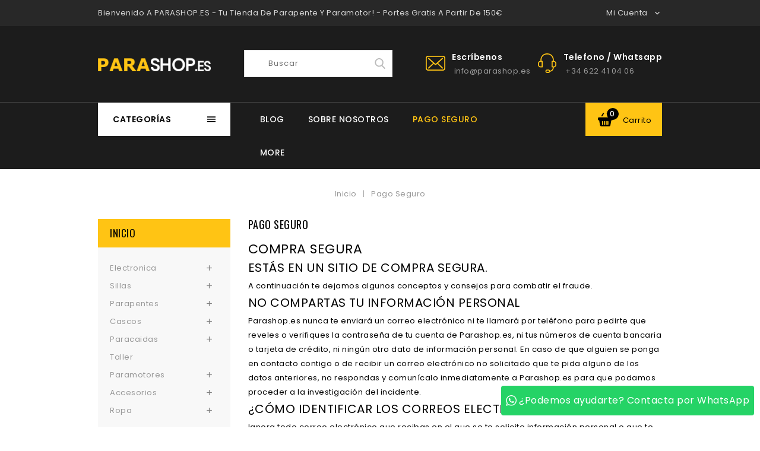

--- FILE ---
content_type: text/html; charset=utf-8
request_url: https://www.parashop.es/content/pago-seguro
body_size: 26789
content:
<!doctype html>
<html lang="es">

  <head>
    
      
<meta charset="utf-8">


<meta http-equiv="x-ua-compatible" content="ie=edge">



  <title>Pago Seguro</title>
  <meta name="description" content="Pagos seguros con tus tarjetas de credito y debito">
  <meta name="keywords" content="ssl, visa, mastercard, paypal,pago seguro">
      <meta name="robots" content="noindex">
        <link rel="canonical" href="https://www.parashop.es/content/pago-seguro">
  


<meta name="viewport" content="width=device-width, initial-scale=1">



<link rel="icon" type="image/vnd.microsoft.icon" href="https://www.parashop.es/img/favicon.ico?1756722204">
<link rel="shortcut icon" type="image/x-icon" href="https://www.parashop.es/img/favicon.ico?1756722204">

<!-- Template added -->


<link href="https://fonts.googleapis.com/css?family=Poppins:300,400,500,600,700&display=swap" rel="stylesheet">
<link href="https://fonts.googleapis.com/css?family=Oswald&display=swap" rel="stylesheet">


    <link rel="stylesheet" href="https://www.parashop.es/themes/sporthouselayout2/assets/css/theme.css" type="text/css" media="all">
  <link rel="stylesheet" href="https://www.parashop.es/modules/blockreassurance/views/dist/front.css" type="text/css" media="all">
  <link rel="stylesheet" href="https://www.parashop.es/modules/ps_socialfollow/views/css/ps_socialfollow.css" type="text/css" media="all">
  <link rel="stylesheet" href="https://www.parashop.es/themes/sporthouselayout2/modules/ps_searchbar/ps_searchbar.css" type="text/css" media="all">
  <link rel="stylesheet" href="https://www.parashop.es/modules/whatsappchat/views/css/whatsapp.css" type="text/css" media="all">
  <link rel="stylesheet" href="https://www.parashop.es/modules/whatsappchat/views/css/jBox.min.css" type="text/css" media="all">
  <link rel="stylesheet" href="https://www.parashop.es/modules/sequra/views/css/custom.css" type="text/css" media="all">
  <link rel="stylesheet" href="https://www.parashop.es/modules/advancedemailguard/views/css/front.css" type="text/css" media="all">
  <link rel="stylesheet" href="https://www.parashop.es/modules/steasycheckout/views/css/front.css" type="text/css" media="all">
  <link rel="stylesheet" href="https://www.parashop.es/modules/steasycheckout/views/font/fontello-codes.css" type="text/css" media="all">
  <link rel="stylesheet" href="https://www.parashop.es/modules/psblog/views/css/psblog.css" type="text/css" media="all">
  <link rel="stylesheet" href="https://www.parashop.es/modules/psblog/views/css/lightbox.css" type="text/css" media="all">
  <link rel="stylesheet" href="https://www.parashop.es/modules/myprestacomments/myprestacomments.css" type="text/css" media="all">
  <link rel="stylesheet" href="https://www.parashop.es/js/jquery/ui/themes/base/minified/jquery-ui.min.css" type="text/css" media="all">
  <link rel="stylesheet" href="https://www.parashop.es/js/jquery/ui/themes/base/minified/jquery.ui.theme.min.css" type="text/css" media="all">
  <link rel="stylesheet" href="https://www.parashop.es/js/jquery/plugins/fancybox/jquery.fancybox.css" type="text/css" media="all">
  <link rel="stylesheet" href="https://www.parashop.es/modules/pst_blocktopcontact/views/css/pst_blocktopcontact.css" type="text/css" media="all">
  <link rel="stylesheet" href="https://www.parashop.es/modules/pst_verticalmenu/views/css/pst_verticalmenu.css" type="text/css" media="all">
  <link rel="stylesheet" href="https://www.parashop.es/modules/pst_imageslider/views/css/flexslider.css" type="text/css" media="all">
  <link rel="stylesheet" href="https://www.parashop.es/modules/pst_serviceblock/views/css/pst_serviceblock.css" type="text/css" media="all">
  <link rel="stylesheet" href="https://www.parashop.es/modules/pst_categorylist/views/css/pstcategorylist.css" type="text/css" media="all">
  <link rel="stylesheet" href="https://www.parashop.es/modules/pst_bannercmsblock/views/css/pst_bannercmsblock.css" type="text/css" media="all">
  <link rel="stylesheet" href="https://www.parashop.es/modules/pst_categoryslider/views/css/pst_categoryslider.css" type="text/css" media="all">
  <link rel="stylesheet" href="https://www.parashop.es/modules/pst_videocmsblock/views/css/pst_videocmsblock.css" type="text/css" media="all">
  <link rel="stylesheet" href="https://www.parashop.es/modules/pst_testimonialcmsblock/views/css/pst_testimonialcmsblock.css" type="text/css" media="all">
  <link rel="stylesheet" href="https://www.parashop.es/modules/pst_paymentcmsblock/views/css/pst_paymentcmsblock.css" type="text/css" media="all">
  <link rel="stylesheet" href="https://www.parashop.es/modules/pst_offercmsblock/views/css/pst_offercmsblock.css" type="text/css" media="all">
  <link rel="stylesheet" href="https://www.parashop.es/modules/stproductsearch/css/stsearch.css" type="text/css" media="all">
  <link rel="stylesheet" href="https://www.parashop.es/modules/stproductsearch/css/jquery.autocomplete_productsearch.css" type="text/css" media="all">
  <link rel="stylesheet" href="https://www.parashop.es/themes/sporthouselayout2/assets/css/font-awesome.css" type="text/css" media="all">
  <link rel="stylesheet" href="https://www.parashop.es/themes/sporthouselayout2/assets/css/owl.transitions.css" type="text/css" media="all">
  <link rel="stylesheet" href="https://www.parashop.es/themes/sporthouselayout2/assets/css/jquery.fancybox.css" type="text/css" media="all">
  <link rel="stylesheet" href="https://www.parashop.es/themes/sporthouselayout2/assets/css/custom.css" type="text/css" media="all">




  

  <script type="text/javascript">
        var AdvancedEmailGuardData = {"meta":{"isGDPREnabled":true,"isLegacyOPCEnabled":false,"isLegacyMAModuleEnabled":false,"validationError":null},"settings":{"recaptcha":{"type":"v2_cbx","key":"6LeAqp8UAAAAAEwx__XgbY5sN50QcUueGDsYtblB","forms":{"contact_us":{"size":"normal","align":"offset","offset":3},"register":{"size":"normal","align":"center","offset":1}},"language":"shop","theme":"light","position":"bottomright","hidden":false,"deferred":false}},"context":{"ps":{"v17":true,"v17pc":true,"v17ch":true,"v16":false,"v161":false,"v15":false},"languageCode":"es","pageName":"cms"},"trans":{"genericError":"Ha ocurrido un error, por favor, int\u00e9ntelo de nuevo."}};
        var ajaxsearch = "1";
        var pixel_ids = "713574255991253";
        var pp_custom_add_to_cart = "";
        var prestashop = {"cart":{"products":[],"totals":{"total":{"type":"total","label":"Total","amount":0,"value":"0,00\u00a0\u20ac"},"total_including_tax":{"type":"total","label":"Total (impuestos incl.)","amount":0,"value":"0,00\u00a0\u20ac"},"total_excluding_tax":{"type":"total","label":"Total (impuestos excl.)","amount":0,"value":"0,00\u00a0\u20ac"}},"subtotals":{"products":{"type":"products","label":"Subtotal","amount":0,"value":"0,00\u00a0\u20ac"},"discounts":null,"shipping":{"type":"shipping","label":"Transporte","amount":0,"value":""},"tax":{"type":"tax","label":"Impuestos incluidos","amount":0,"value":"0,00\u00a0\u20ac"}},"products_count":0,"summary_string":"0 art\u00edculos","vouchers":{"allowed":1,"added":[]},"discounts":[],"minimalPurchase":0,"minimalPurchaseRequired":""},"currency":{"id":1,"name":"Euro","iso_code":"EUR","iso_code_num":"978","sign":"\u20ac"},"customer":{"lastname":null,"firstname":null,"email":null,"birthday":null,"newsletter":null,"newsletter_date_add":null,"optin":null,"website":null,"company":null,"siret":null,"ape":null,"is_logged":false,"gender":{"type":null,"name":null},"addresses":[]},"country":{"id_zone":"9","id_currency":"0","call_prefix":"34","iso_code":"ES","active":"1","contains_states":"1","need_identification_number":"0","need_zip_code":"1","zip_code_format":"NNNNN","display_tax_label":"1","name":"Espa\u00f1a","id":6},"language":{"name":"Espa\u00f1ol (Spanish)","iso_code":"es","locale":"es-ES","language_code":"es","active":"1","is_rtl":"0","date_format_lite":"d\/m\/Y","date_format_full":"d\/m\/Y H:i:s","id":1},"page":{"title":"","canonical":"https:\/\/www.parashop.es\/content\/pago-seguro","meta":{"title":"Pago Seguro","description":"Pagos seguros con tus tarjetas de credito y debito","keywords":"ssl, visa, mastercard, paypal,pago seguro","robots":"noindex"},"page_name":"cms","body_classes":{"lang-es":true,"lang-rtl":false,"country-ES":true,"currency-EUR":true,"layout-left-column":true,"page-cms":true,"tax-display-enabled":true,"page-customer-account":false,"cms-id-5":true},"admin_notifications":[],"password-policy":{"feedbacks":{"0":"Muy d\u00e9bil","1":"D\u00e9bil","2":"Promedio","3":"Fuerte","4":"Muy fuerte","Straight rows of keys are easy to guess":"Una serie seguida de teclas de la misma fila es f\u00e1cil de adivinar","Short keyboard patterns are easy to guess":"Los patrones de teclado cortos son f\u00e1ciles de adivinar","Use a longer keyboard pattern with more turns":"Usa un patr\u00f3n de teclado m\u00e1s largo y con m\u00e1s giros","Repeats like \"aaa\" are easy to guess":"Las repeticiones como \u00abaaa\u00bb son f\u00e1ciles de adivinar","Repeats like \"abcabcabc\" are only slightly harder to guess than \"abc\"":"Las repeticiones como \"abcabcabc\" son solo un poco m\u00e1s dif\u00edciles de adivinar que \"abc\"","Sequences like abc or 6543 are easy to guess":"Las secuencias como \"abc\" o \"6543\" son f\u00e1ciles de adivinar","Recent years are easy to guess":"Los a\u00f1os recientes son f\u00e1ciles de adivinar","Dates are often easy to guess":"Las fechas suelen ser f\u00e1ciles de adivinar","This is a top-10 common password":"Esta es una de las 10 contrase\u00f1as m\u00e1s comunes","This is a top-100 common password":"Esta es una de las 100 contrase\u00f1as m\u00e1s comunes","This is a very common password":"Esta contrase\u00f1a es muy com\u00fan","This is similar to a commonly used password":"Esta contrase\u00f1a es similar a otras contrase\u00f1as muy usadas","A word by itself is easy to guess":"Una palabra que por s\u00ed misma es f\u00e1cil de adivinar","Names and surnames by themselves are easy to guess":"Los nombres y apellidos completos son f\u00e1ciles de adivinar","Common names and surnames are easy to guess":"Los nombres comunes y los apellidos son f\u00e1ciles de adivinar","Use a few words, avoid common phrases":"Usa varias palabras, evita frases comunes","No need for symbols, digits, or uppercase letters":"No se necesitan s\u00edmbolos, d\u00edgitos o letras may\u00fasculas","Avoid repeated words and characters":"Evita repetir palabras y caracteres","Avoid sequences":"Evita secuencias","Avoid recent years":"Evita a\u00f1os recientes","Avoid years that are associated with you":"Evita a\u00f1os que puedan asociarse contigo","Avoid dates and years that are associated with you":"Evita a\u00f1os y fechas que puedan asociarse contigo","Capitalization doesn't help very much":"Las may\u00fasculas no ayudan mucho","All-uppercase is almost as easy to guess as all-lowercase":"Todo en may\u00fasculas es casi tan f\u00e1cil de adivinar como en min\u00fasculas","Reversed words aren't much harder to guess":"Las palabras invertidas no son mucho m\u00e1s dif\u00edciles de adivinar","Predictable substitutions like '@' instead of 'a' don't help very much":"Las sustituciones predecibles como usar \"@\" en lugar de \"a\" no ayudan mucho","Add another word or two. Uncommon words are better.":"A\u00f1ade una o dos palabras m\u00e1s. Es mejor usar palabras poco habituales."}}},"shop":{"name":"Parashop.es","logo":"https:\/\/www.parashop.es\/img\/wwwparashopes-logo-1590816027.jpg","stores_icon":"https:\/\/www.parashop.es\/img\/logo_stores.png","favicon":"https:\/\/www.parashop.es\/img\/favicon.ico"},"core_js_public_path":"\/themes\/","urls":{"base_url":"https:\/\/www.parashop.es\/","current_url":"https:\/\/www.parashop.es\/content\/pago-seguro","shop_domain_url":"https:\/\/www.parashop.es","img_ps_url":"https:\/\/www.parashop.es\/img\/","img_cat_url":"https:\/\/www.parashop.es\/img\/c\/","img_lang_url":"https:\/\/www.parashop.es\/img\/l\/","img_prod_url":"https:\/\/www.parashop.es\/img\/p\/","img_manu_url":"https:\/\/www.parashop.es\/img\/m\/","img_sup_url":"https:\/\/www.parashop.es\/img\/su\/","img_ship_url":"https:\/\/www.parashop.es\/img\/s\/","img_store_url":"https:\/\/www.parashop.es\/img\/st\/","img_col_url":"https:\/\/www.parashop.es\/img\/co\/","img_url":"https:\/\/www.parashop.es\/themes\/sporthouselayout2\/assets\/img\/","css_url":"https:\/\/www.parashop.es\/themes\/sporthouselayout2\/assets\/css\/","js_url":"https:\/\/www.parashop.es\/themes\/sporthouselayout2\/assets\/js\/","pic_url":"https:\/\/www.parashop.es\/upload\/","theme_assets":"https:\/\/www.parashop.es\/themes\/sporthouselayout2\/assets\/","theme_dir":"https:\/\/www.parashop.es\/themes\/sporthouselayout2\/","pages":{"address":"https:\/\/www.parashop.es\/direccion","addresses":"https:\/\/www.parashop.es\/direcciones","authentication":"https:\/\/www.parashop.es\/iniciar-sesion","manufacturer":"https:\/\/www.parashop.es\/marcas","cart":"https:\/\/www.parashop.es\/carrito","category":"https:\/\/www.parashop.es\/index.php?controller=category","cms":"https:\/\/www.parashop.es\/index.php?controller=cms","contact":"https:\/\/www.parashop.es\/contacto","discount":"https:\/\/www.parashop.es\/descuentos","guest_tracking":"https:\/\/www.parashop.es\/estado-pedido","history":"https:\/\/www.parashop.es\/historial-compras","identity":"https:\/\/www.parashop.es\/identidad","index":"https:\/\/www.parashop.es\/","my_account":"https:\/\/www.parashop.es\/mi-cuenta","order_confirmation":"https:\/\/www.parashop.es\/confirmacion-pedido","order_detail":"https:\/\/www.parashop.es\/index.php?controller=order-detail","order_follow":"https:\/\/www.parashop.es\/seguimiento-pedido","order":"https:\/\/www.parashop.es\/pedido","order_return":"https:\/\/www.parashop.es\/index.php?controller=order-return","order_slip":"https:\/\/www.parashop.es\/order-slip","pagenotfound":"https:\/\/www.parashop.es\/index.php?controller=pagenotfound","password":"https:\/\/www.parashop.es\/recuperar-pasword","pdf_invoice":"https:\/\/www.parashop.es\/index.php?controller=pdf-invoice","pdf_order_return":"https:\/\/www.parashop.es\/index.php?controller=pdf-order-return","pdf_order_slip":"https:\/\/www.parashop.es\/index.php?controller=pdf-order-slip","prices_drop":"https:\/\/www.parashop.es\/ofertas","product":"https:\/\/www.parashop.es\/index.php?controller=product","registration":"https:\/\/www.parashop.es\/index.php?controller=registration","search":"https:\/\/www.parashop.es\/buscar","sitemap":"https:\/\/www.parashop.es\/mapa del sitio","stores":"https:\/\/www.parashop.es\/tiendas","supplier":"https:\/\/www.parashop.es\/proveedores","new_products":"https:\/\/www.parashop.es\/nuevos-productos","brands":"https:\/\/www.parashop.es\/marcas","register":"https:\/\/www.parashop.es\/index.php?controller=registration","order_login":"https:\/\/www.parashop.es\/pedido?login=1"},"alternative_langs":[],"actions":{"logout":"https:\/\/www.parashop.es\/?mylogout="},"no_picture_image":{"bySize":{"cart_default":{"url":"https:\/\/www.parashop.es\/img\/p\/es-default-cart_default.jpg","width":80,"height":103},"small_default":{"url":"https:\/\/www.parashop.es\/img\/p\/es-default-small_default.jpg","width":98,"height":126},"home_default":{"url":"https:\/\/www.parashop.es\/img\/p\/es-default-home_default.jpg","width":270,"height":367},"medium_default":{"url":"https:\/\/www.parashop.es\/img\/p\/es-default-medium_default.jpg","width":452,"height":581},"large_default":{"url":"https:\/\/www.parashop.es\/img\/p\/es-default-large_default.jpg","width":735,"height":1000}},"small":{"url":"https:\/\/www.parashop.es\/img\/p\/es-default-cart_default.jpg","width":80,"height":103},"medium":{"url":"https:\/\/www.parashop.es\/img\/p\/es-default-home_default.jpg","width":270,"height":367},"large":{"url":"https:\/\/www.parashop.es\/img\/p\/es-default-large_default.jpg","width":735,"height":1000},"legend":""}},"configuration":{"display_taxes_label":true,"display_prices_tax_incl":true,"is_catalog":false,"show_prices":true,"opt_in":{"partner":false},"quantity_discount":{"type":"discount","label":"Descuento unitario"},"voucher_enabled":1,"return_enabled":1},"field_required":[],"breadcrumb":{"links":[{"title":"Inicio","url":"https:\/\/www.parashop.es\/"},{"title":"Pago Seguro","url":"https:\/\/www.parashop.es\/content\/pago-seguro"}],"count":2},"link":{"protocol_link":"https:\/\/","protocol_content":"https:\/\/"},"time":1765724888,"static_token":"c3eb448324d07443f2ed65366401703a","token":"4983c53522a49516a15b66b9323adc03","debug":false};
        var psemailsubscription_subscription = "https:\/\/www.parashop.es\/module\/ps_emailsubscription\/subscription";
        var psr_icon_color = "#F19D76";
        var single_event_tracking = 0;
        var st_search_url = "https:\/\/www.parashop.es\/module\/stproductsearch\/productsearch";
      </script>

<!-- Google tag (gtag.js) -->
<script async src="https://www.googletagmanager.com/gtag/js?id=G-PQ6T1WYY0D"></script>
<script>
  window.dataLayer = window.dataLayer || [];
  function gtag(){dataLayer.push(arguments);}
  gtag('js', new Date());

  gtag('config', 'G-PQ6T1WYY0D');
</script>




  <meta name="google-site-verification" content="vAFolYCr1EDyjkYFBu-VUn4zUF0hjVm12-aQUnRrZso" /><!-- Enable Facebook Pixels -->
<script>
    // doNotConsentToPixel = false;
    //console.log(ppGetCookie('pp_pageview_event_id'));
    //var external_id = ppGetCookie('pp_external_id');
    var pageview_event_id = '';
    var pp_price_precision = 2;
    var deferred_loading = 0;
    var deferred_seconds = 0;
    var event_time = 1765724888;
    var local_time = new Date().getTime();
    var consentStatus = true;
    var pp_aurl = 'https://www.parashop.es/module/facebookconversiontrackingplus/AjaxConversion'.replace(/&amp;/g, "&");

    // Check if pixel is already initialized
    function facebookpixelinit(tries) {
        let ud = {};
        if (typeof fbq == 'undefined') {
            // Pixel is not initialized, load the script
            initFbqPixels(ud);
        } else {
            console.log('Facebook Pixel Already loaded');
        }

        // Proceed with consent and initialize Pixels
        handleConsentAndInitPixels(ud);

        // Send the PageView event
        sendPageViewEvent()
    }

    function initFbqPixels() {
        
        !function(f,b,e,v,n,t,s){if (f.fbq)return;n=f.fbq=function(){n.callMethod?n.callMethod.apply(n,arguments):n.queue.push(arguments)};if (!f._fbq)f._fbq=n;n.push=n;n.loaded=!0;n.version='2.0';n.queue=[];t=b.createElement(e);t.async=!0;t.src=v;s=b.getElementsByTagName(e)[0];s.parentNode.insertBefore(t,s)}(window,document,'script','https://connect.facebook.net/en_US/fbevents.js');
        
    }

    function handleConsentAndInitPixels(ud) {
                if (typeof window.doNotConsentToPixel !== 'undefined' && doNotConsentToPixel) {
            consentStatus = false;
        }
                pixelConsent(consentStatus);

                fbq('init', '713574255991253', ud);
            }
    function sendPageViewEvent() {
        /* Code to avoid multiple pixels call */
        /* Used to make it compatible with onepagecheckout */
        if (typeof window.fbq_pageview == 'undefined') {
            pageview_event_id = generateEventId(12);
            ppTrackEvent('PageView', {}, pageview_event_id);
            if (consentStatus) {
                return jQuery.ajax({
                    url: pp_aurl,
                    type: 'POST',
                    cache: false,
                    data: {
                        event: 'PageView',
                        pageview_event_id: pageview_event_id,
                        source_url: window.location.href
                    }
                });
            }
            window.fbq_pageview = 1;  // Mark pageview as processed
        }
    }

    // Consent and localStorage checks, unchanged
        </script>
<!-- End Enable Facebook Pixels -->
<script>
    fctp_pageviewcount(20);
    function fctp_pageviewcount(tries) {
        if (typeof jQuery === 'undefined' || typeof fbq != 'function') {
            if (tries > 0) {
                setTimeout(function () {
                    fctp_pageviewcount(tries - 1)
                }, 350);
            }
        } else {
            if (consentStatus) {
                jQuery.ajax({
                    url: pp_aurl,
                    type: 'POST',
                    cache: false,
                    data: {
                        event: 'Pageviewcount',
                        source_url: location.href,
                        token: '5b5cf84abd3cd61c020b4eddeae12dce',
                    }
                })
                    .done(function (data) {
                        if (data !== null && data.return == 'ok' && typeof data.current_page !== 'undefined') {
                            var page = data.current_page == 20 ? 'PagesViewedMore' + data.current_page : 'PagesViewed' + data.current_page;
                            ppTrackEvent(page, {
                                'currency': 'EUR',
                                'value': '10000'
                            }, pageview_event_id);
                        }
                    })
                    .fail(function (jqXHR, textStatus, errorThrown) {
                        //console.log('Pixel Plus: Cookie consent could not be validated');
                    });
            }
        }
    }
</script>
<!-- Add To cart Pixel Call -->
<script type="text/javascript">
    (function() {
        // Global flags and variables
        var isProcessingAddToCart = false; // Prevents duplicate processing
        var qty = false;                   // Holds the current quantity value
        var lastXhrResponse = null;        // For XHR deduplication

        // Reset the processing flag after a delay.
        function resetAddToCartFlag() {
            setTimeout(function() {
                isProcessingAddToCart = false;
            }, 500);
        }

        function sendAddToCartFromResponse(r, parsed, delCookie, source) {
            // If already processing, do nothing.
            if (isProcessingAddToCart) return;

            if (!parsed) {
                try {
                    r = JSON.parse(r);
                } catch (e) {
                    return; // Abort if parsing fails
                }
            }
            // console.log(new Date().toISOString(), "sendAddToCartFromResponse from", source, "with response:", r);

            if (r && r.cart && r.cart.products) {
                // Set initial global values (from server-side template variables)
                window.content_name = 'Pago Seguro';
                window.content_category = '';
                window.content_value = 1; // Default minimal value
                window.content_ids_data = [];
                window.content_ids_product = [];

                // Determine the selected product and attribute from the response.
                var selected_product_id = r.id_product || r.idProduct;
                var ipa = r.id_product_attribute || r.idProductAttribute;

                // Process the cart products and build the payload.
                $.each(r.cart.products, function(key, value) {
                    if (
                        (selected_product_id == value.id_product && value.id_product_attribute == 0) ||
                        (selected_product_id == value.id_product && value.id_product_attribute > 0 && value.id_product_attribute == ipa)
                    ) {
                        var pprice = 0;
                                                if (typeof value.price_with_reduction !== 'undefined') {
                            pprice = value.price_with_reduction;
                        } else if (typeof value.price_without_reduction !== 'undefined') {
                            pprice = value.price_without_reduction;
                        }
                                                if (pprice === 0) {
                            pprice = formatedNumberToFloat(value.price);
                        }
                        if (typeof value.name !== 'undefined') {
                            window.content_name = value.name;
                        }
                        window.content_value = pprice.toFixed(pp_price_precision);

                        // Build product identifier, with combination if enabled.
                        var id_combination = '';
                                                var pid = '' + value.id_product + id_combination;
                        var productData = {
                            'id': pid,
                            'quantity': (qty !== false ? qty : value.quantity),
                            'item_price': (qty !== false ? qty * pprice : value.quantity * pprice)
                        };
                        if (value.category) {
                            productData.category = value.category;
                        }
                        window.content_ids_data.push(productData);
                        window.content_ids_product.push(pid);
                    }
                });

                // Build the final cartValues object.
                var cartValues = {
                    'content_name': window.content_name,
                    'content_ids': unique(window.content_ids_product),
                    'contents': unique(window.content_ids_data),
                    'content_type': 'product',
                    'value': window.content_value,
                    'currency': 'EUR'
                };
                                cartValues['product_catalog_id'] = '238878163228505';
                                if (window.content_category) {
                    cartValues['content_category'] = window.content_category;
                }

                // Depending on the mode, call the appropriate final function.
                                // When CAPI is enabled, delegate to atcAjaxCall.
                // (Do not set isProcessingAddToCart here so that atcAjaxCall can handle it.)
                atcAjaxCall(selected_product_id, ipa, source);
                
                if (delCookie) {
                    deleteCookie('pp_pixel_event_id');
                }
            }
        }

        function trackAddToCart(values, event_id, source) {
            values.source = source;
            // console.log(new Date().toISOString(), "Tracking AddToCart event from", source, "with data:", values);
            ppTrackEvent('AddToCart', values, event_id);
            resetAddToCartFlag();
        }

        function atcAjaxCall(id_product, id_product_attribute, source) {
            if (isProcessingAddToCart) return false;
            isProcessingAddToCart = true;
            setTimeout(function() {
                $.ajax({
                    url: pp_aurl,
                    type: 'POST',
                    cache: false,
                    data: {
                        customAjax: true,
                        id_product: id_product,
                        id_product_attribute: id_product_attribute,
                        quantity: qty || 1,
                        event: 'AddToCart',
                        rand: Math.floor((Math.random() * 100000) + 1),
                        token: 'c3eb448324d07443f2ed65366401703a'
                    }
                })
                    .done(function(data) {
                        if (data.return === 'ok') {
                            trackAddToCart(data.custom_data, data.event_id, source || 'customAjax');
                        } else if (data.return === 'error') {
                            console.error('Error in add-to-cart AJAX call');
                        }
                    })
                    .fail(function(jqXHR, textStatus, errorThrown) {
                        console.error('AJAX error in add-to-cart call:', textStatus);
                    });
            }, 500);
        }

        // Helper: Converts a formatted price string to a float.
        function formatedNumberToFloat(price) {
            price = price.replace(prestashop.currency.sign, '')
                .replace(prestashop.currency.iso_code, '');
            switch (parseInt(prestashop.currency.format, 10)) {
                case 1:
                    return parseFloat(price.replace(',', '').replace(' ', ''));
                case 2:
                    return parseFloat(price.replace(' ', '').replace(',', '.'));
                case 3:
                    return parseFloat(price.replace('.', '').replace(' ', '').replace(',', '.'));
                case 4:
                    return parseFloat(price.replace(',', '').replace(' ', ''));
                default:
                    return parseFloat(price);
            }
        }

        // Helper: Returns only unique elements from an array.
        function unique(array) {
            return $.grep(array, function(el, index) {
                return index === $.inArray(el, array);
            });
        }

        // Attach event handlers for add-to-cart tracking.
        function initAddToCart() {
            
            // For AttributewizardPro or AWP modules.
            if (
                    false ||
                $('#awp_wizard').length === 1
            ) {
                var id_product = $('#product_page_product_id').length ? $('#product_page_product_id').val() : $('.product_page_product_id').val();
                var id_product_attribute = 0;
                $('.exclusive').on('click', function() {
                    if (!isProcessingAddToCart) {
                        atcAjaxCall(id_product, id_product_attribute, 'AWP');
                    }
                });
            }

            // Attach the Prestashop "updateCart" listener.
            if (typeof prestashop === 'object' && typeof prestashop.on !== 'undefined') {
                prestashop.on('updateCart', function(event) {
                    if (isProcessingAddToCart) return;
                    window.pp_atc_event_id = ppGetCookie('pp_pixel_event_id');
                    if (event && event.reason) {
                        if (event.reason.idProduct !== undefined) {
                            var ipa = event.reason.idProductAttribute || 0;
                                                        atcAjaxCall(event.reason.idProduct, ipa, 'prestashop.on');
                                                    } else if (event.reason.cart !== undefined) {
                            sendAddToCartFromResponse(event.reason, true, true, 'prestashop.on');
                        }
                    }
                });
            }

            // Override XMLHttpRequest as a fallback.
            (function(open) {
                XMLHttpRequest.prototype.open = function(method, url, async) {
                    var fpCartEndpoint = '/carrito';
                    var checkURL = url.search(fpCartEndpoint);
                    if (checkURL > -1 && !isProcessingAddToCart) {
                        // Clear globals before processing the add-to-cart request.
                        delete window.content_ids_data;
                        delete window.content_ids_product;
                        delete window.total_products_value;
                        window.pp_atc_event_id = generateEventId(12);
                        url += (url.search('\\?') > -1)
                            ? '&pp_atc_event_id=' + window.pp_atc_event_id
                            : '?pp_atc_event_id=' + window.pp_atc_event_id;
                    }
                    this.addEventListener('load', function() {
                        if (this.response) {
                            // Check for duplicate XHR response.
                            if (lastXhrResponse === this.response) {
                                // console.log(new Date().toISOString(), "Duplicate XHR response. Skipping.");
                                return;
                            }
                            lastXhrResponse = this.response;
                            try {
                                sendAddToCartFromResponse(this.response, false, false, 'XHR');
                            } catch (e) {
                                console.error("Error processing XHR response:", e);
                            }
                        }
                    });
                    this.addEventListener('error', function() {
                        console.error('Request failed with error');
                    });
                    this.addEventListener('abort', function() {
                        console.error('Request was aborted');
                    });
                    open.apply(this, arguments);
                };
            })(XMLHttpRequest.prototype.open);
        }

        // Wait for DOM and jQuery to be ready.
        document.addEventListener("DOMContentLoaded", function() {
            var tries = 20;
            function waitForjQuery(tries) {
                if (typeof jQuery === 'undefined') {
                    if (tries > 0) {
                        setTimeout(function() { waitForjQuery(tries - 1); }, 250);
                    } else {
                        console.error('PP: Could not initiate the Add To Cart Event Tracking');
                    }
                    return;
                }
                initAddToCart();
            }
            waitForjQuery(tries);

            // Listen for changes in quantity.
            $(document).on('change', '#quantity_wanted', function() {
                qty = $(this).val();
            });
        });
    })();
</script>
<!-- End Add to cart pixel call -->

<!-- Contact Pixel Call -->
<script type="text/javascript">
    document.addEventListener("DOMContentLoaded", function(event) {
        init_newsletter(10);
        var fb_pixel_newsletter_event_id = '';
        var FCTP_NEWSLETTER_VALUE = '1';
        var max_tries = 0;


        function init_newsletter(tries)
        {
            if (typeof jQuery === 'undefined' || typeof ppGetCookie === 'undefined') {
                if (tries > 0) {
                    setTimeout(function() { init_newsletter(tries-1); }, 350);
                } else {
                    console.log('PP: Could not Initiate the Newsletter Event Tracking');
                }
                return;
            }
            fb_pixel_newsletter_event_id = ppGetCookie('pp_pixel_newsletter_event_id');
                        $('input[name="submitNewsletter"]').click(function (event) {
                if ($('input[name="email"]').val() != '') {
                    setTimeout(function () {
                        if (jQuery('.block_newsletter').find(".alert-danger").length == 1) {
                            console.log(
                                'Conversion could not be sent, contact module developer to check the issue');
                        } else {
                            fctp_newsletter(10);
                        }
                    }, 1000);
                }
            });
                        function fctp_newsletter(max_tries, email = "") {
                if (typeof fbq != 'undefined' && typeof jQuery != 'undefined') {
                                        jQuery.ajax({
                        url: pp_aurl,
                        type: 'POST',
                        cache: false,
                        data: {
                            event: 'Newsletter',
                            rand: Math.floor((Math.random() * 100000) + 1),
                            source_url: window.location.href
                        }
                    })
                        .done(function (data) {
                            if (data.return == 'ok') {
                                trackNewsletter(email);
                            }
                        })
                        .fail(function (jqXHR, textStatus, errorThrown) {
                            console.log('Conversion could not be sent, as the email is already registered');
                        });
                                    } else {
                    if (tries > 0) {
                        setTimeout(function () {
                            fctp_newsletter(tries - 1)
                        }, 500);
                    }
                }
            }

            function trackNewsletter() {
                ppTrackEvent('Newsletter', {
                    'content_name': 'Boletín',
                    value: FCTP_NEWSLETTER_VALUE,
                    currency: 'EUR',
                }, fb_pixel_newsletter_event_id);
            }
        }
    });
</script>
<!-- End Contact Pixel Call --><!-- Contact Pixel Call -->
<script type="text/javascript">
    document.addEventListener("DOMContentLoaded", function() {
        init_time_event(10);
        var time = 0;

        function init_time_event(tries) {
            //Main script start
            if (typeof jQuery === 'undefined' || typeof fbq === 'undefined') {
                if (tries > 0) {
                    setTimeout(function () {
                        init_time_event(tries - 1)
                    }, 500);
                } else {
                    console.log('PP: Could not Initiate the Page Time event');
                }
                return;
            }
            var counter = 0;
            var timer = new IntervalTimer(function () {
                if (counter < 4) {
                    time = time + 30;
                    if (time == 120) {
                        time = '+120';
                    }
                    fctp_pagetime(tries - 1, time);
                    counter++;
                }
            }, 30000); // WAS 30000

            document.addEventListener("visibilitychange", function () {
                if (document.visibilityState === 'visible') {
                    timer.resume();
                } else {
                    timer.pause();
                }
            });
        }
        function IntervalTimer(callback, interval) {
            var timerId, timeoutId, startTime, remaining = 0;
            var state = 0; //  0 = idle, 1 = running, 2 = paused, 3= resumed
            this.interval = interval;
            this.pause = function () {
                if (state != 1 && state != 3) return;
                remaining = this.interval - (new Date() - startTime);
                if (state == 1) window.clearInterval(timerId);
                if (state == 3) window.clearTimeout(timeoutId);
                state = 2;
            };

            this.resume = function () {
                if (state != 2) return;
                state = 3;
                timeoutId = window.setTimeout(this.timeoutCallback, remaining);
            };

            this.timeoutCallback = function () {
                if (state != 3) return;
                callback();
                startTime = new Date();
                timerId = window.setInterval(callback, interval);
                state = 1;
            };

            startTime = new Date();
            timerId = window.setInterval(callback, interval);
            state = 1;
        }

        function fctp_pagetime(tries)
        {
                        jQuery.ajax({
                url: pp_aurl,
                type: 'POST',
                cache: false,
                data: {
                    event: 'Pagetime',
                    source_url: location.href,
                    time: time,
                    rand: Math.floor((Math.random() * 100000) + 1)
                }
            })
            .done(function(data) {
                if (data.return == 'ok') {
                    trackPageTime(data);
                }
            })
            .fail(function(jqXHR, textStatus, errorThrown) {
                console.log('Conversion could not be sent, contact module developer to check the issue');
            });
                    }
        function trackPageTime(data)
        {
            if (!validateTime(time)) {
                return false;
            }
            var eventName = time == 0 ? 'Pagetime' : 'Time'+time+'s';
            ppTrackEvent(eventName, {
                'content_name' : 'Tiempo en Página',
                value: 1,
                currency : 'EUR',
                status: true,
                time : time+'s',
            },  data.event_id);
        }
        function validateTime(time) {
            let tmpTime = time.toString().replace('+', ''); // Remove the plus symbol
            return !isNaN(tmpTime) && parseInt(tmpTime) > 0; // Check if it's a positive number
        }
    });
</script>
<!-- End Contact Pixel Call --><script>
    var SequraConfigParams = {
        merchant: "parashop2",
        assetKey: "uCuJ5PpPWO",
        products: [],
        scriptUri: "https://live.sequracdn.com/assets/sequra-checkout.min.js",
        decimalSeparator: ',',
        thousandSeparator: '.',
        locale: 'es',
        currency: 'EUR'
    };

            SequraConfigParams.products.push("i1");
            SequraConfigParams.products.push("pp3");
    
    
    (function(i, s, o, g, r, a, m) {
        i['SequraConfiguration'] = g;
        i['SequraOnLoad'] = [];
        i[r] = {};
        i[r][a] = function(callback) { i['SequraOnLoad'].push(callback); };
        (a = s.createElement(o)), (m = s.getElementsByTagName(o)[0]);
        a.async = 1;
        a.src = g.scriptUri;
        m.parentNode.insertBefore(a, m);
    })(window, document, 'script', SequraConfigParams, 'Sequra', 'onLoad');
    

    var SequraWidgetFacade = {
        widgets: [
                ],
        miniWidgets: [
                ],
        
        ...SequraConfigParams,
        mutationObserver: null,
        forcePriceSelector: true,
        presets: {
            L: '{"alignment":"left"}',
            R: '{"alignment":"right"}',
            legacy: '{"type":"legacy"}',
            legacyL: '{"type":"legacy","alignment":"left"}',
            legacyR: '{"type":"legacy","alignment":"right"}',
            minimal: '{"type":"text","branding":"none","size":"S","starting-text":"as-low-as"}',
            minimalL: '{"type":"text","branding":"none","size":"S","starting-text":"as-low-as","alignment":"left"}',
            minimalR: '{"type":"text","branding":"none","size":"S","starting-text":"as-low-as","alignment":"right"}'
        },

        init: function () {
            // Remove duplicated objects from this.widgets.
            const uniqueWidgets = [];
            this.widgets.forEach(widget => {
                Object.keys(widget).forEach(key => {
                    if (typeof widget[key] === 'string') {
                        widget[key] = this.decodeEntities(widget[key]);
                    }
                });

                if (!uniqueWidgets.some(w => w.price_src === widget.price_src && w.dest === widget.dest && w.product === widget.product && w.theme === widget.theme && w.reverse === widget.reverse && w.campaign === widget.campaign)) {
                    uniqueWidgets.push(widget);
                }
            });
            this.widgets = uniqueWidgets;
        },
        getText: function(selector) {
            return selector && document.querySelector(selector) ? document.querySelector(selector).textContent :
                "0";
        },
        nodeToCents: function(node) {
            return this.textToCents(node ? node.textContent : "0");
        },
        selectorToCents: function(selector) {
            return this.textToCents(this.getText(selector));
        },
        decodeEntities: function(encodedString) {
            if (!encodedString.match(/&(nbsp|amp|quot|lt|gt|#\d+|#x[0-9A-Fa-f]+);/g)) {
                return encodedString;
            }
            const elem = document.createElement('div');
            elem.innerHTML = encodedString;
            return elem.textContent;
        },
        textToCents: function(text) {
            const thousandSeparator = this.decodeEntities(this.thousandSeparator);
            const decimalSeparator = this.decodeEntities(this.decimalSeparator);

            text = text.replace(/^\D*/, '').replace(/\D*$/, '');
            if (text.indexOf(decimalSeparator) < 0) {
                text += decimalSeparator + '00';
            }
            return this.floatToCents(
                parseFloat(
                    text
                    .replace(thousandSeparator, '')
                    .replace(decimalSeparator, '.')
                )
            );
        },
        floatToCents: function(value) {
            return parseInt(value.toFixed(2).replace('.', ''), 10);
        },
        refreshComponents: function() {
            Sequra.onLoad(
                function() {
                    Sequra.refreshComponents();
                }
            );
        },
        getPriceSelector: function (widget) {
            // In PrestaShop the price is always shown in the same selector, regardless of the product type.
            return widget.priceSel;
        },

        /**
         * Search for child elements in the parentElem that are targets of the widget
         * @param {object} parentElem DOM element that may contains the widget's targets
        * @param {object} widget  Widget object
        * @param {string} observedAt Unique identifier to avoid fetch the same element multiple times
        * @returns {array} Array of objects containing the target elements and a reference to the widget
        */
        getWidgetTargets: function (parentElem, widget, observedAt) {
            const targets = [];
            if (widget.dest) {
                const children = parentElem.querySelectorAll(widget.dest);
                const productObservedAttr = 'data-sequra-observed-' + widget.product;
                for (const child of children) {
                    if (child.getAttribute(productObservedAttr) == observedAt) {
                        continue;// skip elements that are already observed in this mutation.
                    }
                    child.setAttribute(productObservedAttr, observedAt);
                    targets.push({ elem: child, widget });
                }
            }
            return targets;
        },

        /**
         * Search for child elements in the parentElem that are targets of the widget
         * @param {object} widget  Widget object
        * @returns {array} Array of objects containing the target elements and a reference to the widget
        */
        getMiniWidgetTargets: function (widget) {
            const targets = [];
            if (widget.dest) {
                const children = document.querySelectorAll(widget.dest);
                const prices = document.querySelectorAll(widget.priceSel);
                const priceObservedAttr = 'data-sequra-observed-price-' + widget.product;

                for (let i = 0; i < children.length; i++) {
                    const child = children[i];

                    const priceElem = 'undefined' !== typeof prices[i] ? prices[i] : null;
                    const priceValue = priceElem ? this.nodeToCents(priceElem) : null;

                    if (null === priceValue || child.getAttribute(priceObservedAttr) == priceValue) {
                        continue;
                    }
                    child.setAttribute(priceObservedAttr, priceValue);
                    targets.push({ elem: child, priceElem, widget });
                }
            }
            return targets;
        },

        /**
        * Get an unique identifier to avoid fetch the same element multiple times
        * @returns {number} The current timestamp
        */
        getObservedAt: () => Date.now(),

        removeWidgetsOnPage: function () {
            if (this.mutationObserver) {
                this.mutationObserver.disconnect();
            }
            document.querySelectorAll('.sequra-promotion-widget').forEach(widget => widget.remove());
            if (this.mutationObserver) {
                this.mutationObserver.observe(document, { childList: true, subtree: true });
            }
        },

        /**
         * Draw the missing or outdated widgets in the page.
         */
        refreshWidgets: function () {
            const targets = [];
            for (const widget of this.widgets) {
                const widgetTargets = this.getWidgetTargets(document, widget, this.getObservedAt());
                targets.push(...widgetTargets);
            }
            for (const miniWidget of this.miniWidgets) {
                const widgetTargets = this.getMiniWidgetTargets(miniWidget);
                targets.push(...widgetTargets);
            }

            targets.forEach(target => {
                const { elem, widget } = target;
                this.isMiniWidget(widget) ? this.drawMiniWidgetOnElement(widget, elem, target.priceElem) : this.drawWidgetOnElement(widget, elem);
            });
        },

        /**
         * Paint the widgets in the page and observe the DOM to refresh the widgets when the page changes.
         * @param {boolean} forcePriceSelector If true, the price selector will be forced to the simple product price selector.
        */
        drawWidgetsOnPage: function (forcePriceSelector = true) {
            if (!this.widgets.length && !this.miniWidgets.length) {
                return;
            }

            if (this.mutationObserver) {
                this.mutationObserver.disconnect();
            }

            this.forcePriceSelector = forcePriceSelector;

            this.refreshWidgets();

            // Then, observe the DOM to refresh the widgets when the page changes.
            this.mutationObserver = new MutationObserver((mutations) => {
                this.mutationObserver.disconnect();// disable the observer to avoid multiple calls to the same function.
                for (const mutation of mutations) {
                    if (['childList', 'subtree', 'characterData'].includes(mutation.type)) {
                        this.refreshWidgets();
                        break;
                    }
                }
                this.mutationObserver.observe(document, { childList: true, subtree: true, characterData: true }); // enable the observer again.
            });

            this.mutationObserver.observe(document, { childList: true, subtree: true, characterData: true });
        },

        isMiniWidget: function (widget) {
            return this.miniWidgets.indexOf(widget) !== -1;
        },

        isAmountInAllowedRange: function (widget, cents) {
            if ('undefined' !== typeof widget.minAmount && widget.minAmount && cents < widget.minAmount) {
                return false;
            }
            if ('undefined' !== typeof widget.maxAmount && widget.maxAmount && widget.maxAmount < cents) {
                return false;
            }
            return true;
        },

        drawMiniWidgetOnElement: function (widget, element, priceElem) {
            if (!priceElem) {
                const priceSrc = this.getPriceSelector(widget);
                priceElem = document.querySelector(priceSrc);
                if (!priceElem) {
                    console.error(priceSrc + ' is not a valid css selector to read the price from, for seQura mini-widget.');
                    return;
                }
            }
            const cents = this.nodeToCents(priceElem);

            const className = 'sequra-educational-popup';
            const modifierClassName = className + '--' + widget.product;

            const oldWidget = element.parentNode.querySelector('.' + className + '.' + modifierClassName);
            if (oldWidget) {
                if (cents == oldWidget.getAttribute('data-amount')) {
                    return; // no need to update the widget, the price is the same.
                }

                oldWidget.remove();// remove the old widget to draw a new one.
            }

            if (!this.isAmountInAllowedRange(widget, cents)) {
                return;
            }

            const widgetNode = document.createElement('small');
            widgetNode.className = className + ' ' + modifierClassName;
            widgetNode.setAttribute('data-amount', cents);
            widgetNode.setAttribute('data-product', widget.product);

            const creditAgreements = Sequra.computeCreditAgreements({ amount: cents, product: widget.product })[widget.product];
            let creditAgreement = null
            do {
                creditAgreement = creditAgreements.pop();
            } while (cents < creditAgreement.min_amount.value && creditAgreements.length > 1);
            if (cents < creditAgreement.min_amount.value && !widget.messageBelowLimit) {
                return;
            }

            if (cents >= creditAgreement.min_amount.value) {
                widgetNode.innerText = widget.message.replace('%s', creditAgreement.instalment_total.string);
            } else {
                if (!widget.messageBelowLimit) {
                    return;
                }
                widgetNode.innerText = widget.messageBelowLimit.replace('%s', creditAgreement.min_amount.string);
            }

            if (element.nextSibling) {//Insert after
                element.parentNode.insertBefore(widgetNode, element.nextSibling);
                this.refreshComponents();
            } else {
                element.parentNode.appendChild(widgetNode);
            }

        },

        drawWidgetOnElement: function (widget, element) {
            const priceSrc = this.getPriceSelector(widget);
            const priceElem = document.querySelector(priceSrc);
            if (!priceElem) {
                console.error(priceSrc + ' is not a valid css selector to read the price from, for seQura widget.');
                return;
            }
            const cents = this.nodeToCents(priceElem);

            const className = 'sequra-promotion-widget';
            const modifierClassName = className + '--' + widget.product;

            const oldWidget = element.parentNode.querySelector('.' + className + '.' + modifierClassName);
            if (oldWidget) {
                if (cents == oldWidget.getAttribute('data-amount')) {
                    return; // no need to update the widget, the price is the same.
                }

                oldWidget.remove();// remove the old widget to draw a new one.
            }

            if (!this.isAmountInAllowedRange(widget, cents)) {
                return;
            }

            const promoWidgetNode = document.createElement('div');
            promoWidgetNode.className = className + ' ' + modifierClassName;
            promoWidgetNode.setAttribute('data-amount', cents);
            promoWidgetNode.setAttribute('data-product', widget.product);

            const theme = this.presets[widget.theme] ? this.presets[widget.theme] : widget.theme;
            try {
                const attributes = JSON.parse(theme);
                for (let key in attributes) {
                    promoWidgetNode.setAttribute('data-' + key, "" + attributes[key]);
                }
            } catch (e) {
                promoWidgetNode.setAttribute('data-type', 'text');
            }

            if (widget.campaign) {
                promoWidgetNode.setAttribute('data-campaign', widget.campaign);
            }
            if (widget.registrationAmount) {
                promoWidgetNode.setAttribute('data-registration-amount', widget.registrationAmount);
            }

            if (element.nextSibling) {
                element.parentNode.insertBefore(promoWidgetNode, element.nextSibling);
                this.refreshComponents();
            } else {
                element.parentNode.appendChild(promoWidgetNode);
            }
        }
    };
    
    document.addEventListener('DOMContentLoaded', () => {
        SequraWidgetFacade.init()
        Sequra.onLoad(() => {
            SequraWidgetFacade.drawWidgetsOnPage();

            if(typeof prestashop != 'undefined' && !!prestashop.on) {
                const drawWidgetsAfterTimeout = function(){
                    setTimeout(function(){
                        SequraWidgetFacade.drawWidgetsOnPage();
                    }, 500);
                };

                prestashop.on('updateFacets', drawWidgetsAfterTimeout);
                prestashop.on('updateCart', drawWidgetsAfterTimeout);
            }
        });
    });
</script><script async src="https://www.googletagmanager.com/gtag/js?id=G-PQ6T1WYY0D"></script>
<script>
  window.dataLayer = window.dataLayer || [];
  function gtag(){dataLayer.push(arguments);}
  gtag('js', new Date());
  gtag(
    'config',
    'G-PQ6T1WYY0D',
    {
      'debug_mode':false
                      }
  );
</script>





    
  </head>

  <body id="cms" class="lang-es country-es currency-eur layout-left-column page-cms tax-display-enabled cms-id-5">

    
    
    

    <main>
      
              

      <header id="header">
        
          
  <div class="header-banner">
    
  </div>



<nav class="header-nav">
	<div class="container">
      <div class="nav-inner">  
		<div class="hidden-md-down">
			<div class="left-nav">
				<div id="pstblocktopcms">
	<div class="blocktopcms" style="text-align:justify;"><span class="customtext">Bienvenido a PARASHOP.ES - Tu tienda de Parapente y Paramotor! - Portes gratis a partir de 150€</span></div>
</div>

			</div>
			
			<div class="right-nav">
				<div id="_desktop_user_info">

  <div class="pst_userinfotitle">
  <span class="user-info-icon hidden-lg-up"></span>
  <span class="user-info-title">Mi Cuenta</span>
  <i class="material-icons expand-more hidden-md-down">&#xE5CF;</i>
  </div>

  <div class="user-info">
          <a
        href="https://www.parashop.es/mi-cuenta"
        title="Ingrese a su cuenta de cliente"
        rel="nofollow"
      >
        <i class="material-icons">&#xE899;</i>
        <span class="sign-in">Ingresar como usuario</span>
      </a>
      </div>
</div>

			</div>
		</div>
		
		<div class="hidden-lg-up text-xs-center mobile">
			<div class="float-xs-left" id="menu-icon">
				<span class="material-icons menu-open">&#xE5D2;</span>
				<span class="material-icons menu-close">&#xE5CD;</span>			  
			</div>
			<div id="mobile_top_menu_wrapper" class="row hidden-lg-up" style="display:none;">
				<div class="js-top-menu mobile" id="_mobile_top_menu"></div>
				<div id="_mobile_vertical_menu"></div>	
					<div class="js-top-menu-bottom">												
						<div id="_mobile_currency_selector"></div>
						<div id="_mobile_language_selector"></div>
						<div id="_mobile_contact_link"></div>
					</div>
			</div>
			<div class="float-xs-right" id="_mobile_cart"></div>
			<div class="float-xs-right" id="_mobile_user_info"></div>
			<div class="top-logo" id="_mobile_logo"></div>
			<div class="clearfix"></div>
		</div>
      </div>
	</div>
</nav>



	<div class="header-top">
		<div class="container">		
			
			<div class="header_logo hidden-md-down" id="_desktop_logo">
				<a href="https://www.parashop.es/">
				<img class="logo img-responsive" src="https://www.parashop.es/img/wwwparashopes-logo-1590816027.jpg" alt="Parashop.es">
				</a>
			</div>
			 
<div id="pstblocktopcontact" class="hidden-md-down">
	<ul><li class="contact-item">
<div class="contact-icon-block"><span class="contact-icon mail"> </span></div>
<div class="contact-details"><span class="contact-title">Escríbenos</span> <a href="mailto:info@parashop.es" target="_blank" rel="noreferrer noopener">info@parashop.es</a></div>
</li>
<li class="contact-item">
<div class="contact-icon-block"><span class="contact-icon support"> </span></div>
<div class="contact-details"><span class="contact-title">Telefono / Whatsapp</span> <a href="https://wa.me/34622410406" target="_blank" rel="noreferrer noopener">+34 622 41 04 06</a></div>
</li>
</ul>
</div>

 
<!-- Block search module TOP -->
<div id="search_widget" class="col-lg-1 col-md-5 col-sm-12 search-widget" data-search-controller-url="//www.parashop.es/buscar">
	<!--<span class="search_button"></span>-->
	<div class="searchtoggle">            
	<form method="get" action="//www.parashop.es/buscar">
		<input type="hidden" name="controller" value="search">
		<input type="text" name="s" value="" placeholder="Buscar">
		<button type="submit">			
			<span class="pst-search-icon"></span>
		</button>
	</form>
	</div>
</div>
<!-- /Block search module TOP -->

			</div>
		</div>	

<div class="nav-bar">
  <div class="container">
  	

<div class="vertical-menu col-xs-12 col-sm-4 col-md-3 col-lg-3 js-top-menu position-static"  id="_desktop_vertical_menu">
        <div class="vertical-inner">
			<div class="block-title">
					<div class="cat-title">Categorías</div>
			</div>
        
  <ul class="top-vertical-menu block_content" id="top-vertical-menu" data-depth="0"><li class="category" id="pstcategory-3"><a href="https://www.parashop.es/sillas" class="dropdown-item" data-depth="0" ><span class="float-xs-right hidden-lg-up"><span data-target="#top_sub_menu_19898" data-toggle="collapse" class="navbar-toggler collapse-icons"><i class="material-icons add">&#xE145;</i><i class="material-icons remove">&#xE15B;</i></span></span>Sillas</a><div  class="popover sub-menu js-sub-menu collapse" id="top_sub_menu_19898">
  <ul class="top-vertical-menu block_content"  data-depth="1"><li class="category" id="pstcategory-71"><a href="https://www.parashop.es/solo-sillas" class="dropdown-item dropdown-submenu" data-depth="1" >Sillas</a></li><li class="category" id="pstcategory-73"><a href="https://www.parashop.es/cockpits-y-contenedores" class="dropdown-item dropdown-submenu" data-depth="1" >Cockpits y Contenedores</a></li><li class="category" id="pstcategory-72"><a href="https://www.parashop.es/aceleradores-sillas" class="dropdown-item dropdown-submenu" data-depth="1" >Aceleradores</a></li><li class="category" id="pstcategory-97"><a href="https://www.parashop.es/protecciones-silla-parapente" class="dropdown-item dropdown-submenu" data-depth="1" >Protecciones</a></li><li class="category" id="pstcategory-96"><a href="https://www.parashop.es/tablas" class="dropdown-item dropdown-submenu" data-depth="1" >Tablas</a></li><li class="category" id="pstcategory-82"><a href="https://www.parashop.es/separadores-biplaza" class="dropdown-item dropdown-submenu" data-depth="1" >Separadores</a></li></ul><div class="menu-images-container"><img src="https://www.parashop.es/img/c/3-0_thumb.jpg" alt="banner-1"></div></div></li><li class="category" id="pstcategory-90"><a href="https://www.parashop.es/parapentes" class="dropdown-item" data-depth="0" ><span class="float-xs-right hidden-lg-up"><span data-target="#top_sub_menu_6508" data-toggle="collapse" class="navbar-toggler collapse-icons"><i class="material-icons add">&#xE145;</i><i class="material-icons remove">&#xE15B;</i></span></span>Parapentes</a><div  class="popover sub-menu js-sub-menu collapse" id="top_sub_menu_6508">
  <ul class="top-vertical-menu block_content"  data-depth="1"><li class="category" id="pstcategory-91"><a href="https://www.parashop.es/parapente" class="dropdown-item dropdown-submenu" data-depth="1" >Parapentes</a></li><li class="category" id="pstcategory-114"><a href="https://www.parashop.es/parapentes-ligeros" class="dropdown-item dropdown-submenu" data-depth="1" >Parapentes Ligeros</a></li></ul><div class="menu-images-container"></div></div></li><li class="category" id="pstcategory-65"><a href="https://www.parashop.es/cascos" class="dropdown-item" data-depth="0" ><span class="float-xs-right hidden-lg-up"><span data-target="#top_sub_menu_62119" data-toggle="collapse" class="navbar-toggler collapse-icons"><i class="material-icons add">&#xE145;</i><i class="material-icons remove">&#xE15B;</i></span></span>Cascos</a><div  class="popover sub-menu js-sub-menu collapse" id="top_sub_menu_62119">
  <ul class="top-vertical-menu block_content"  data-depth="1"><li class="category" id="pstcategory-76"><a href="https://www.parashop.es/solo-cascos" class="dropdown-item dropdown-submenu" data-depth="1" >Cascos</a></li><li class="category" id="pstcategory-77"><a href="https://www.parashop.es/accesorios-cascos" class="dropdown-item dropdown-submenu" data-depth="1" >Accesorios Cascos</a></li></ul><div class="menu-images-container"><img src="https://www.parashop.es/img/c/65-0_thumb.jpg" alt="banner-1"></div></div></li><li class="category" id="pstcategory-64"><a href="https://www.parashop.es/paracaidas" class="dropdown-item" data-depth="0" ><span class="float-xs-right hidden-lg-up"><span data-target="#top_sub_menu_58718" data-toggle="collapse" class="navbar-toggler collapse-icons"><i class="material-icons add">&#xE145;</i><i class="material-icons remove">&#xE15B;</i></span></span>Paracaidas</a><div  class="popover sub-menu js-sub-menu collapse" id="top_sub_menu_58718">
  <ul class="top-vertical-menu block_content"  data-depth="1"><li class="category" id="pstcategory-86"><a href="https://www.parashop.es/paracaidas-paracaidas" class="dropdown-item dropdown-submenu" data-depth="1" >Paracaídas</a></li><li class="category" id="pstcategory-113"><a href="https://www.parashop.es/paracaidas-balisticos" class="dropdown-item dropdown-submenu" data-depth="1" >Balísticos</a></li><li class="category" id="pstcategory-84"><a href="https://www.parashop.es/anti-g" class="dropdown-item dropdown-submenu" data-depth="1" >Anti-G</a></li><li class="category" id="pstcategory-85"><a href="https://www.parashop.es/accesorios-paracaidas" class="dropdown-item dropdown-submenu" data-depth="1" >Accesorios Paracaidas</a></li></ul><div class="menu-images-container"><img src="https://www.parashop.es/img/c/64-0_thumb.jpg" alt="banner-1"></div></div></li><li class="category" id="pstcategory-102"><a href="https://www.parashop.es/paramotores" class="dropdown-item" data-depth="0" ><span class="float-xs-right hidden-lg-up"><span data-target="#top_sub_menu_21308" data-toggle="collapse" class="navbar-toggler collapse-icons"><i class="material-icons add">&#xE145;</i><i class="material-icons remove">&#xE15B;</i></span></span>Paramotores</a><div  class="popover sub-menu js-sub-menu collapse" id="top_sub_menu_21308">
  <ul class="top-vertical-menu block_content"  data-depth="1"><li class="category" id="pstcategory-106"><a href="https://www.parashop.es/recambios" class="dropdown-item dropdown-submenu" data-depth="1" ><span class="float-xs-right hidden-lg-up"><span data-target="#top_sub_menu_26984" data-toggle="collapse" class="navbar-toggler collapse-icons"><i class="material-icons add">&#xE145;</i><i class="material-icons remove">&#xE15B;</i></span></span>Recambios</a><div  class="collapse" id="top_sub_menu_26984">
  <ul class="top-vertical-menu block_content"  data-depth="2"><li class="category" id="pstcategory-111"><a href="https://www.parashop.es/atom-80" class="dropdown-item" data-depth="2" >Atom 80</a></li><li class="category" id="pstcategory-110"><a href="https://www.parashop.es/moster-185-factory" class="dropdown-item" data-depth="2" >Moster 185 Factory</a></li><li class="category" id="pstcategory-109"><a href="https://www.parashop.es/moster-185-plus" class="dropdown-item" data-depth="2" >Moster 185 Plus</a></li><li class="category" id="pstcategory-108"><a href="https://www.parashop.es/moster-185-silent" class="dropdown-item" data-depth="2" >Moster 185 Silent</a></li><li class="category" id="pstcategory-107"><a href="https://www.parashop.es/moster-185-classic" class="dropdown-item" data-depth="2" >Moster 185 Classic</a></li></ul><div class="menu-images-container"></div></div></li><li class="category" id="pstcategory-105"><a href="https://www.parashop.es/motores" class="dropdown-item dropdown-submenu" data-depth="1" >Motores</a></li><li class="category" id="pstcategory-103"><a href="https://www.parashop.es/helices" class="dropdown-item dropdown-submenu" data-depth="1" >Helices</a></li></ul><div class="menu-images-container"></div></div></li><li class="category" id="pstcategory-44"><a href="https://www.parashop.es/electronica" class="dropdown-item" data-depth="0" ><span class="float-xs-right hidden-lg-up"><span data-target="#top_sub_menu_52667" data-toggle="collapse" class="navbar-toggler collapse-icons"><i class="material-icons add">&#xE145;</i><i class="material-icons remove">&#xE15B;</i></span></span>Electronica</a><div  class="popover sub-menu js-sub-menu collapse" id="top_sub_menu_52667">
  <ul class="top-vertical-menu block_content"  data-depth="1"><li class="category" id="pstcategory-63"><a href="https://www.parashop.es/varios-gps" class="dropdown-item dropdown-submenu" data-depth="1" >Varios / GPS</a></li><li class="category" id="pstcategory-93"><a href="https://www.parashop.es/emisoras-y-accesorios" class="dropdown-item dropdown-submenu" data-depth="1" ><span class="float-xs-right hidden-lg-up"><span data-target="#top_sub_menu_74681" data-toggle="collapse" class="navbar-toggler collapse-icons"><i class="material-icons add">&#xE145;</i><i class="material-icons remove">&#xE15B;</i></span></span>Emisoras y Accesorios</a><div  class="collapse" id="top_sub_menu_74681">
  <ul class="top-vertical-menu block_content"  data-depth="2"><li class="category" id="pstcategory-98"><a href="https://www.parashop.es/radios-parapente" class="dropdown-item" data-depth="2" >Parapente</a></li><li class="category" id="pstcategory-100"><a href="https://www.parashop.es/emisoras-aviacion" class="dropdown-item" data-depth="2" >Aviación</a></li><li class="category" id="pstcategory-99"><a href="https://www.parashop.es/accesorios-emisoras" class="dropdown-item" data-depth="2" >Accesorios Emisoras</a></li></ul><div class="menu-images-container"></div></div></li><li class="category" id="pstcategory-75"><a href="https://www.parashop.es/accesorios-electronica" class="dropdown-item dropdown-submenu" data-depth="1" >Accesorios Electronica</a></li></ul><div class="menu-images-container"></div></div></li><li class="category" id="pstcategory-47"><a href="https://www.parashop.es/accesorios" class="dropdown-item" data-depth="0" ><span class="float-xs-right hidden-lg-up"><span data-target="#top_sub_menu_67536" data-toggle="collapse" class="navbar-toggler collapse-icons"><i class="material-icons add">&#xE145;</i><i class="material-icons remove">&#xE15B;</i></span></span>Accesorios</a><div  class="popover sub-menu js-sub-menu collapse" id="top_sub_menu_67536">
  <ul class="top-vertical-menu block_content"  data-depth="1"><li class="category" id="pstcategory-83"><a href="https://www.parashop.es/separadores" class="dropdown-item dropdown-submenu" data-depth="1" >Separadores</a></li><li class="category" id="pstcategory-68"><a href="https://www.parashop.es/fundas-y-protectores" class="dropdown-item dropdown-submenu" data-depth="1" >Fundas y Protectores</a></li><li class="category" id="pstcategory-67"><a href="https://www.parashop.es/cockpit-accesorios" class="dropdown-item dropdown-submenu" data-depth="1" >Cockpit</a></li><li class="category" id="pstcategory-66"><a href="https://www.parashop.es/mandos" class="dropdown-item dropdown-submenu" data-depth="1" >Mandos</a></li><li class="category" id="pstcategory-50"><a href="https://www.parashop.es/tube-bag-concertinas" class="dropdown-item dropdown-submenu" data-depth="1" >Tube-Bag / Concertinas</a></li><li class="category" id="pstcategory-49"><a href="https://www.parashop.es/colipack" class="dropdown-item dropdown-submenu" data-depth="1" >Colipack</a></li><li class="category" id="pstcategory-48"><a href="https://www.parashop.es/mochilas" class="dropdown-item dropdown-submenu" data-depth="1" >Mochilas</a></li><li class="category" id="pstcategory-69"><a href="https://www.parashop.es/soportes" class="dropdown-item dropdown-submenu" data-depth="1" >Soportes</a></li><li class="category" id="pstcategory-70"><a href="https://www.parashop.es/mosquetones-y-poleas" class="dropdown-item dropdown-submenu" data-depth="1" >Mosquetones y Poleas</a></li><li class="category" id="pstcategory-80"><a href="https://www.parashop.es/seguridad" class="dropdown-item dropdown-submenu" data-depth="1" >Seguridad</a></li><li class="category" id="pstcategory-78"><a href="https://www.parashop.es/lastres" class="dropdown-item dropdown-submenu" data-depth="1" >Lastres</a></li><li class="category" id="pstcategory-74"><a href="https://www.parashop.es/aceleradores-accesorios" class="dropdown-item dropdown-submenu" data-depth="1" >Aceleradores</a></li></ul><div class="menu-images-container"></div></div></li><li class="category" id="pstcategory-42"><a href="https://www.parashop.es/ropa-indumentaria" class="dropdown-item" data-depth="0" ><span class="float-xs-right hidden-lg-up"><span data-target="#top_sub_menu_15927" data-toggle="collapse" class="navbar-toggler collapse-icons"><i class="material-icons add">&#xE145;</i><i class="material-icons remove">&#xE15B;</i></span></span>Ropa</a><div  class="popover sub-menu js-sub-menu collapse" id="top_sub_menu_15927">
  <ul class="top-vertical-menu block_content"  data-depth="1"><li class="category" id="pstcategory-89"><a href="https://www.parashop.es/ropa" class="dropdown-item dropdown-submenu" data-depth="1" >Ropa</a></li><li class="category" id="pstcategory-95"><a href="https://www.parashop.es/calzado" class="dropdown-item dropdown-submenu" data-depth="1" >Calzado</a></li><li class="category" id="pstcategory-58"><a href="https://www.parashop.es/guantes-indumentaria" class="dropdown-item dropdown-submenu" data-depth="1" >Guantes</a></li><li class="category" id="pstcategory-81"><a href="https://www.parashop.es/mono-de-vuelo" class="dropdown-item dropdown-submenu" data-depth="1" >Mono de vuelo</a></li></ul><div class="menu-images-container"></div></div></li></ul>
        </div>
</div>


<div class="menu tc-top-menu col-lg-6 col-md-12 js-top-menu position-static hidden-md-down" id="_desktop_top_menu">	
    	
          <ul class="top-menu" id="top-menu" data-depth="0">
                    <li class="link" id="lnk-blog">
                          <a
                class="dropdown-item"
                href="https://www.parashop.es/blog.html" data-depth="0"
                 target="_blank"               >
                                BLOG
              </a>
                          </li>
                    <li class="cms-page" id="cms-page-4">
                          <a
                class="dropdown-item"
                href="https://www.parashop.es/content/sobre-nosotros" data-depth="0"
                              >
                                Sobre Nosotros
              </a>
                          </li>
                    <li class="cms-page current " id="cms-page-5">
                          <a
                class="dropdown-item"
                href="https://www.parashop.es/content/pago-seguro" data-depth="0"
                              >
                                Pago Seguro
              </a>
                          </li>
                    <li class="cms-page" id="cms-page-7">
                          <a
                class="dropdown-item"
                href="https://www.parashop.es/content/pago-fraccionado" data-depth="0"
                              >
                                Pago Fraccionado
              </a>
                          </li>
              </ul>
    			
    <div class="clearfix"></div>	
</div>
<div id="_desktop_cart" class="col-lg-3">
  <div class="blockcart cart-preview inactive" data-refresh-url="//www.parashop.es/module/ps_shoppingcart/ajax">
    <div class="header blockcart-header dropdown js-dropdown">
		 
			<a rel="nofollow" class="cart-wrapper" href="//www.parashop.es/carrito?action=show"  data-toggle="dropdown" aria-haspopup="true" aria-expanded="false" title="Carrito">
			    <span class="cart-icon">					
					<span class="cart-products-count">
											0
										</span>	
				</span>	 	
				<span class="cart-title">Carrito</span>	
			</a>
		 
		
	      </div>
  </div>
</div>

</div>
</div>        
      </header>

      
        
<aside id="notifications">
  <div class="container">
    
    
    
      </div>
</aside>
      
      
 
	
	<div class="container">	
	   
		<nav data-depth="2" class="breadcrumb hidden-sm-down">
  <ol itemscope itemtype="http://schema.org/BreadcrumbList">
          
      <li itemprop="itemListElement" itemscope itemtype="http://schema.org/ListItem">
        <a itemprop="item" href="https://www.parashop.es/">
          <span itemprop="name">Inicio</span>
        </a>
        <meta itemprop="position" content="1">
      </li>
      
          
      <li itemprop="itemListElement" itemscope itemtype="http://schema.org/ListItem">
        <a itemprop="item" href="https://www.parashop.es/content/pago-seguro">
          <span itemprop="name">Pago Seguro</span>
        </a>
        <meta itemprop="position" content="2">
      </li>
      
      </ol>
</nav>
	  				
	  <section id="wrapper">
                    			 
          <div id="columns_inner">
		  
            <div id="left-column" class="col-xs-12 col-sm-4 col-md-3">
              			  	

<div class="block-categories block">
   <h4 class="block_title hidden-md-down">
   		<a href="https://www.parashop.es/inicio">Inicio</a>
   </h4>
   <h4 class="block_title hidden-lg-up" data-target="#block_categories_toggle" data-toggle="collapse">
		<a href="https://www.parashop.es/inicio">Inicio</a>
		<span class="float-xs-right">
		  <span class="navbar-toggler collapse-icons">
			<i class="material-icons add">&#xE313;</i>
			<i class="material-icons remove">&#xE316;</i>
		  </span>
		</span>
	</h4>
   <div id="block_categories_toggle" class="block_content collapse">
	   <ul class="category-top-menu">
		<li>
  <ul class="category-sub-menu"><li data-depth="0"><a href="https://www.parashop.es/electronica">Electronica</a><div class="navbar-toggler collapse-icons" data-toggle="collapse" data-target="#exCollapsingNavbar44"><i class="material-icons add">&#xE145;</i><i class="material-icons remove">&#xE15B;</i></div><div class="collapse" id="exCollapsingNavbar44">
  <ul class="category-sub-menu"><li data-depth="1"><a class="category-sub-link" href="https://www.parashop.es/varios-gps">Varios / GPS</a></li><li data-depth="1"><a class="category-sub-link" href="https://www.parashop.es/emisoras-y-accesorios">Emisoras y Accesorios</a><span class="arrows" data-toggle="collapse" data-target="#exCollapsingNavbar93"><i class="material-icons arrow-right">&#xE315;</i><i class="material-icons arrow-down">&#xE313;</i></span><div class="collapse" id="exCollapsingNavbar93">
  <ul class="category-sub-menu"><li data-depth="2"><a class="category-sub-link" href="https://www.parashop.es/radios-parapente">Parapente</a></li><li data-depth="2"><a class="category-sub-link" href="https://www.parashop.es/emisoras-aviacion">Aviación</a></li><li data-depth="2"><a class="category-sub-link" href="https://www.parashop.es/accesorios-emisoras">Accesorios Emisoras</a></li></ul></div></li><li data-depth="1"><a class="category-sub-link" href="https://www.parashop.es/accesorios-electronica">Accesorios Electronica</a></li></ul></div></li><li data-depth="0"><a href="https://www.parashop.es/sillas">Sillas</a><div class="navbar-toggler collapse-icons" data-toggle="collapse" data-target="#exCollapsingNavbar3"><i class="material-icons add">&#xE145;</i><i class="material-icons remove">&#xE15B;</i></div><div class="collapse" id="exCollapsingNavbar3">
  <ul class="category-sub-menu"><li data-depth="1"><a class="category-sub-link" href="https://www.parashop.es/solo-sillas">Sillas</a></li><li data-depth="1"><a class="category-sub-link" href="https://www.parashop.es/cockpits-y-contenedores">Cockpits y Contenedores</a></li><li data-depth="1"><a class="category-sub-link" href="https://www.parashop.es/aceleradores-sillas">Aceleradores</a></li><li data-depth="1"><a class="category-sub-link" href="https://www.parashop.es/protecciones-silla-parapente">Protecciones</a></li><li data-depth="1"><a class="category-sub-link" href="https://www.parashop.es/tablas">Tablas</a></li><li data-depth="1"><a class="category-sub-link" href="https://www.parashop.es/separadores-biplaza">Separadores</a></li></ul></div></li><li data-depth="0"><a href="https://www.parashop.es/parapentes">Parapentes</a><div class="navbar-toggler collapse-icons" data-toggle="collapse" data-target="#exCollapsingNavbar90"><i class="material-icons add">&#xE145;</i><i class="material-icons remove">&#xE15B;</i></div><div class="collapse" id="exCollapsingNavbar90">
  <ul class="category-sub-menu"><li data-depth="1"><a class="category-sub-link" href="https://www.parashop.es/parapente">Parapentes</a></li><li data-depth="1"><a class="category-sub-link" href="https://www.parashop.es/parapentes-ligeros">Parapentes Ligeros</a></li></ul></div></li><li data-depth="0"><a href="https://www.parashop.es/cascos">Cascos</a><div class="navbar-toggler collapse-icons" data-toggle="collapse" data-target="#exCollapsingNavbar65"><i class="material-icons add">&#xE145;</i><i class="material-icons remove">&#xE15B;</i></div><div class="collapse" id="exCollapsingNavbar65">
  <ul class="category-sub-menu"><li data-depth="1"><a class="category-sub-link" href="https://www.parashop.es/solo-cascos">Cascos</a></li><li data-depth="1"><a class="category-sub-link" href="https://www.parashop.es/accesorios-cascos">Accesorios Cascos</a></li></ul></div></li><li data-depth="0"><a href="https://www.parashop.es/paracaidas">Paracaidas</a><div class="navbar-toggler collapse-icons" data-toggle="collapse" data-target="#exCollapsingNavbar64"><i class="material-icons add">&#xE145;</i><i class="material-icons remove">&#xE15B;</i></div><div class="collapse" id="exCollapsingNavbar64">
  <ul class="category-sub-menu"><li data-depth="1"><a class="category-sub-link" href="https://www.parashop.es/paracaidas-paracaidas">Paracaídas</a></li><li data-depth="1"><a class="category-sub-link" href="https://www.parashop.es/paracaidas-balisticos">Balísticos</a></li><li data-depth="1"><a class="category-sub-link" href="https://www.parashop.es/anti-g">Anti-G</a></li><li data-depth="1"><a class="category-sub-link" href="https://www.parashop.es/accesorios-paracaidas">Accesorios Paracaidas</a></li></ul></div></li><li data-depth="0"><a href="https://www.parashop.es/taller">Taller</a></li><li data-depth="0"><a href="https://www.parashop.es/paramotores">Paramotores</a><div class="navbar-toggler collapse-icons" data-toggle="collapse" data-target="#exCollapsingNavbar102"><i class="material-icons add">&#xE145;</i><i class="material-icons remove">&#xE15B;</i></div><div class="collapse" id="exCollapsingNavbar102">
  <ul class="category-sub-menu"><li data-depth="1"><a class="category-sub-link" href="https://www.parashop.es/recambios">Recambios</a><span class="arrows" data-toggle="collapse" data-target="#exCollapsingNavbar106"><i class="material-icons arrow-right">&#xE315;</i><i class="material-icons arrow-down">&#xE313;</i></span><div class="collapse" id="exCollapsingNavbar106">
  <ul class="category-sub-menu"><li data-depth="2"><a class="category-sub-link" href="https://www.parashop.es/atom-80">Atom 80</a></li><li data-depth="2"><a class="category-sub-link" href="https://www.parashop.es/moster-185-factory">Moster 185 Factory</a></li><li data-depth="2"><a class="category-sub-link" href="https://www.parashop.es/moster-185-plus">Moster 185 Plus</a></li><li data-depth="2"><a class="category-sub-link" href="https://www.parashop.es/moster-185-silent">Moster 185 Silent</a></li><li data-depth="2"><a class="category-sub-link" href="https://www.parashop.es/moster-185-classic">Moster 185 Classic</a></li></ul></div></li><li data-depth="1"><a class="category-sub-link" href="https://www.parashop.es/motores">Motores</a></li><li data-depth="1"><a class="category-sub-link" href="https://www.parashop.es/helices">Helices</a></li></ul></div></li><li data-depth="0"><a href="https://www.parashop.es/accesorios">Accesorios</a><div class="navbar-toggler collapse-icons" data-toggle="collapse" data-target="#exCollapsingNavbar47"><i class="material-icons add">&#xE145;</i><i class="material-icons remove">&#xE15B;</i></div><div class="collapse" id="exCollapsingNavbar47">
  <ul class="category-sub-menu"><li data-depth="1"><a class="category-sub-link" href="https://www.parashop.es/separadores">Separadores</a></li><li data-depth="1"><a class="category-sub-link" href="https://www.parashop.es/fundas-y-protectores">Fundas y Protectores</a></li><li data-depth="1"><a class="category-sub-link" href="https://www.parashop.es/cockpit-accesorios">Cockpit</a></li><li data-depth="1"><a class="category-sub-link" href="https://www.parashop.es/mandos">Mandos</a></li><li data-depth="1"><a class="category-sub-link" href="https://www.parashop.es/tube-bag-concertinas">Tube-Bag / Concertinas</a></li><li data-depth="1"><a class="category-sub-link" href="https://www.parashop.es/colipack">Colipack</a></li><li data-depth="1"><a class="category-sub-link" href="https://www.parashop.es/mochilas">Mochilas</a></li><li data-depth="1"><a class="category-sub-link" href="https://www.parashop.es/soportes">Soportes</a></li><li data-depth="1"><a class="category-sub-link" href="https://www.parashop.es/mosquetones-y-poleas">Mosquetones y Poleas</a></li><li data-depth="1"><a class="category-sub-link" href="https://www.parashop.es/seguridad">Seguridad</a></li><li data-depth="1"><a class="category-sub-link" href="https://www.parashop.es/lastres">Lastres</a></li><li data-depth="1"><a class="category-sub-link" href="https://www.parashop.es/aceleradores-accesorios">Aceleradores</a></li></ul></div></li><li data-depth="0"><a href="https://www.parashop.es/ropa-indumentaria">Ropa</a><div class="navbar-toggler collapse-icons" data-toggle="collapse" data-target="#exCollapsingNavbar42"><i class="material-icons add">&#xE145;</i><i class="material-icons remove">&#xE15B;</i></div><div class="collapse" id="exCollapsingNavbar42">
  <ul class="category-sub-menu"><li data-depth="1"><a class="category-sub-link" href="https://www.parashop.es/ropa">Ropa</a></li><li data-depth="1"><a class="category-sub-link" href="https://www.parashop.es/calzado">Calzado</a></li><li data-depth="1"><a class="category-sub-link" href="https://www.parashop.es/guantes-indumentaria">Guantes</a></li><li data-depth="1"><a class="category-sub-link" href="https://www.parashop.es/mono-de-vuelo">Mono de vuelo</a></li></ul></div></li></ul></li>
	  </ul>
  </div>
</div>
<div class="sidebar-bestseller block">
  <h4 class="block_title hidden-md-down">Los más vendidos</h4>
  <h4 class="block_title hidden-lg-up" data-target="#block_bestseller_toggle" data-toggle="collapse">Los más vendidos
    <span class="float-xs-right">
      <span class="navbar-toggler collapse-icons">
      <i class="material-icons add">&#xE313;</i>
      <i class="material-icons remove">&#xE316;</i>
      </span>
    </span>
  </h4>
  <div class="block_content collapse" id="block_bestseller_toggle"> 
  <div class="products clearfix">
        <div class="product-item">
    <div class="left-part">
      
      <a href="https://www.parashop.es/colipack/colipack-flyfox" class="thumbnail product-thumbnail">
        <img
          src = "https://www.parashop.es/264-cart_default/colipack-flyfox.jpg"
          alt = "Colipack - Flyfox"
        >
      </a>
     
    </div>

<div class="right-part">
   <div class="product-description">
      
        <h1 class="h3 product-title" itemprop="name"><a href="https://www.parashop.es/colipack/colipack-flyfox">Colipack - Flyfox</a></h1>
      

      
                  <div class="product-price-and-shipping">
		  <span itemprop="price" class="price">45,00 €</span>
            
            

            

            
			
            			
          </div>
              
	  
				<div class="comments_note">
            <div class="star_content clearfix">
                                                <div class="star star_on"></div>
                                                                <div class="star star_on"></div>
                                                                <div class="star star_on"></div>
                                                                <div class="star star_on"></div>
                                                                <div class="star"></div>
                                    </div>
            </div>
			
  </div>
  </div>
  </div>
        <div class="product-item">
    <div class="left-part">
      
      <a href="https://www.parashop.es/cascos/casco-pilot-supair#/442-variedad_de_modelos-lagoon" class="thumbnail product-thumbnail">
        <img
          src = "https://www.parashop.es/4746-cart_default/casco-pilot-supair.jpg"
          alt = "Casco Pilot - SupAir"
        >
      </a>
     
    </div>

<div class="right-part">
   <div class="product-description">
      
        <h1 class="h3 product-title" itemprop="name"><a href="https://www.parashop.es/cascos/casco-pilot-supair#/442-variedad_de_modelos-lagoon">Casco Pilot - SupAir</a></h1>
      

      
                  <div class="product-price-and-shipping">
		  <span itemprop="price" class="price">125,00 €</span>
            
            

            

            
			
            			
          </div>
              
	  
				<div class="comments_note">
            <div class="star_content clearfix">
                                                <div class="star"></div>
                                                                <div class="star"></div>
                                                                <div class="star"></div>
                                                                <div class="star"></div>
                                                                <div class="star"></div>
                                    </div>
            </div>
			
  </div>
  </div>
  </div>
        <div class="product-item">
    <div class="left-part">
      
      <a href="https://www.parashop.es/tube-bag-concertinas/tube-bag-flyfox" class="thumbnail product-thumbnail">
        <img
          src = "https://www.parashop.es/3197-cart_default/tube-bag-flyfox.jpg"
          alt = "Tube-Bag v2 - Flyfox"
        >
      </a>
     
    </div>

<div class="right-part">
   <div class="product-description">
      
        <h1 class="h3 product-title" itemprop="name"><a href="https://www.parashop.es/tube-bag-concertinas/tube-bag-flyfox">Tube Bag - Flyfox</a></h1>
      

      
                  <div class="product-price-and-shipping">
		  <span itemprop="price" class="price">55,00 €</span>
            
            

            

            
			
            			
          </div>
              
	  
				<div class="comments_note">
            <div class="star_content clearfix">
                                                <div class="star"></div>
                                                                <div class="star"></div>
                                                                <div class="star"></div>
                                                                <div class="star"></div>
                                                                <div class="star"></div>
                                    </div>
            </div>
			
  </div>
  </div>
  </div>
      </div>
  <div class="clearfix">
  <a href="https://www.parashop.es/index.php?controller=best-sales" class="allproducts">Todos los productos</a>
  </div>
  </div>
</div>

                          </div>
          

          
  <div id="content-wrapper" class="left-column col-xs-12 col-sm-8 col-md-9 col-lg-9">
   
    

  <section id="main">

    
      
        <header class="page-header">
          <h1>
  Pago Seguro
</h1>
        </header>
      
    

    
  <section id="content" class="page-content page-cms page-cms-5">

    
      <h1>Compra Segura</h1>
<h2>ESTÁS EN UN SITIO DE COMPRA SEGURA.</h2>
<p>A continuación te dejamos algunos conceptos y consejos para combatir el fraude.</p>
<h2>NO COMPARTAS TU INFORMACIÓN PERSONAL</h2>
<p>Parashop.es nunca te enviará un correo electrónico ni te llamará por teléfono para pedirte que reveles o verifiques la contraseña de tu cuenta de Parashop.es, ni tus números de cuenta bancaria o tarjeta de crédito, ni ningún otro dato de información personal. En caso de que alguien se ponga en contacto contigo o de recibir un correo electrónico no solicitado que te pida alguno de los datos anteriores, no respondas y comunícalo inmediatamente a Parashop.es para que podamos proceder a la investigación del incidente.</p>
<h2>¿CÓMO IDENTIFICAR LOS CORREOS ELECTRÓNICOS FALSOS?</h2>
<p>Ignora todo correo electrónico que recibas en el que se te solicite información personal o que te redirija a otra página web que no sea parashop.es o para.shop, o en el que se te pida que pagues fuera de Parashop.es o la pasarela de pago de la Caixa o Sequra, ya que podría ser un intento de suplantación de personalidad ('spoofing' o 'phishing'), y deberás considerarlo fraudulento.</p>
<ul><li>Parashop.es utiliza las terminaciones "@parashop.es" o "@para.shop" para los correos electrónicos. Si recibes un correo electrónico con un formato distinto, puedes estar seguro de que es un correo falso.</li>
<li>Algunos correos electrónicos que practican phishing contienen enlaces a sitios web que utilizan la palabra "parashop" en su URL, pero que te dirigirán a un sitio web completamente distinto. Si desplazas el ratón por encima del enlace, podrás ver la URL asociada, que probablemente tendrá un formato diferente a las enlazadas en los sitios web auténticos de Parashop.es.</li>
<li>Si aun así haces clic en un correo electrónico que practica phishing y te redirigen a una página que se parezca a "Tu perfil" o a cualquiera que te pida verificar o modificar tu información personal, ignórala y considérala como fraudulenta.</li>
</ul><h2>¿QUÉ HACER SI TE ENCUENTRAS CON UN INTENTO DE PHISHING?</h2>
<ul><li>Envía un correo electrónico a la dirección info@parashop.es y adjunta el correo electrónico que consideras falso. Al adjuntarnos este correo electrónico fraudulento, nos estás ayudando a localizar su origen.</li>
<li>Si no puedes adjuntar el correo electrónico falso, reenvíalo a parashop.es e incluye la mayor cantidad de información posible sobre el mismo.</li>
</ul><h2>PAGO SEGURO</h2>
<p>Parashop.es utiliza pago seguro mediante codificación SSL para evitar posibles fraudes de terceros en sus pagos.</p>
<h2>Tarjetas de crédito  Visa / 4B / Mastercard / American Express / SeQura</h2>
<p>Parashop.es no almacena ninguna información sobre tarjetas de crédito o cualquier otro medio de pago. Cuando ud. realiza un pago con alguno de estos medios se realiza una conexión segura con el medio de pago que es quien realiza la transacción y nos informa de la misma.</p>
    

    
      
    

    
      
    

  </section>


    
      <footer class="page-footer">
        
          <!-- Footer content -->
        
      </footer>
    

  </section>


   
  </div>


          
		  </div>
                   
      </section>		
	</div>	
	
      <footer id="footer">
        
          <div class="footer-before">

	<div class="container">	
		<div class="row">
			
				
<div class="block_newsletter col-xl-9 col-lg-12 col-md-12 col-sm-12 col-xs-12">
  <div class="row">  	
    <div class="col-md-12 col-xs-12 col-lg-12 col-xl-5">
		<span class="newsletter-icon"></span>
		<div class="newsletter-title">
			<span class="title">Newsletter</span>
						<span class="newsletter-desc">Puede darse de baja en cualquier momento. Para ello, consulte nuestra información de contacto en el aviso legal.</span>
					</div>
	</div>
    <div class="col-md-12 col-xs-12 col-lg-12 col-xl-7 newsletter-details">
      <form action="https://www.parashop.es/#footer" method="post">
        <div class="row">
          <div class="col-xs-12">
		       <div class="block_newsletter_inner">
              <input
                name="email"
                type="text"
                value=""
                placeholder="Su dirección de correo electrónico"
              >
               
                   <input type="hidden" value="displayFooterBefore" name="blockHookName" />
                        <input
              class="btn btn-primary float-xs-right hidden-lg-down"
              name="submitNewsletter"
              type="submit"
              value="Enviar"
            >
            <input
              class="btn btn-primary float-xs-right hidden-xl-up"
              name="submitNewsletter"
              type="submit"
              value="OK"
            >
            <input type="hidden" name="action" value="0">
            <div class="clearfix"></div>
			     </div>
          </div>
          <div class="col-xs-12">
                                            
    <div class="gdpr_consent gdpr_module_17">
        <span class="custom-checkbox">
            <label class="psgdpr_consent_message">
                <input id="psgdpr_consent_checkbox_17" name="psgdpr_consent_checkbox" type="checkbox" value="1" class="psgdpr_consent_checkboxes_17">
                <span><i class="material-icons rtl-no-flip checkbox-checked psgdpr_consent_icon"></i></span>
                <span>Acepto las condiciones generales y la política de confidencialidad</span>            </label>
        </span>
    </div>


<script type="text/javascript">
    var psgdpr_front_controller = "https://www.parashop.es/module/psgdpr/FrontAjaxGdpr";
    psgdpr_front_controller = psgdpr_front_controller.replace(/\amp;/g,'');
    var psgdpr_id_customer = "0";
    var psgdpr_customer_token = "da39a3ee5e6b4b0d3255bfef95601890afd80709";
    var psgdpr_id_guest = "0";
    var psgdpr_guest_token = "4297c38627ce9c4432e06735771d2a23aa3c1805";

    document.addEventListener('DOMContentLoaded', function() {
        let psgdpr_id_module = "17";
        let parentForm = $('.gdpr_module_' + psgdpr_id_module).closest('form');

        let toggleFormActive = function() {
            let parentForm = $('.gdpr_module_' + psgdpr_id_module).closest('form');
            let checkbox = $('#psgdpr_consent_checkbox_' + psgdpr_id_module);
            let element = $('.gdpr_module_' + psgdpr_id_module);
            let iLoopLimit = 0;

            // by default forms submit will be disabled, only will enable if agreement checkbox is checked
            if (element.prop('checked') != true) {
                element.closest('form').find('[type="submit"]').attr('disabled', 'disabled');
            }
            $(document).on("change" ,'.psgdpr_consent_checkboxes_' + psgdpr_id_module, function() {
                if ($(this).prop('checked') == true) {
                    $(this).closest('form').find('[type="submit"]').removeAttr('disabled');
                } else {
                    $(this).closest('form').find('[type="submit"]').attr('disabled', 'disabled');
                }

            });
        }

        // Triggered on page loading
        toggleFormActive();

        $(document).on('submit', parentForm, function(event) {
            $.ajax({
                type: 'POST',
                url: psgdpr_front_controller,
                data: {
                    ajax: true,
                    action: 'AddLog',
                    id_customer: psgdpr_id_customer,
                    customer_token: psgdpr_customer_token,
                    id_guest: psgdpr_id_guest,
                    guest_token: psgdpr_guest_token,
                    id_module: psgdpr_id_module,
                },
                error: function (err) {
                    console.log(err);
                }
            });
        });
    });
</script>


                        </div>
        </div>
      </form>
    </div>
  </div>
</div>
  <div class="block-social col-xl-3 col-lg-12 col-md-12 col-sm-12 col-xs-12">
    <ul>
          </ul>
  </div>


			
		</div>
	</div>
		
</div>
<div class="footer-container">
  <div class="container">
    <div class="row">
      
      <div id="psttestimonialcmsblock">
  <h4 class="title hidden-lg-up" data-target="#block_testimonial_toggle" data-toggle="collapse">Testimonios
      <span class="float-xs-right">
        <span class="navbar-toggler collapse-icons">
       <i class="material-icons add">&#xE313;</i>
        <i class="material-icons remove">&#xE316;</i>
        </span>
      </span>
   </h4>
  <div class="block_content collapse" id="block_testimonial_toggle">

      <ul id="testimonial-carousel" class="tm-carousel product_list"><li class="item">
<div class="testmonial-image"><img alt="testmonial" title="testmonial" src="/img/cms/Sergi-Claret.jpg" /></div>
<div class="wrapper">
<div class="name"><a href="#">Sergi Claret</a></div>
<div class="designation"><a title="Campeon de Europa" href="#">Campeon de Europa</a></div>
</div>
<div class="desc">
<p>En Parashop.es siempre me asesoran correctamente por eso confío en ellos!</p>
</div>
</li>
<li class="item">
<div class="testmonial-image"><img alt="testmonial" title="testmonial" src="/img/cms/Xavier-Berneda.jpg" /></div>
<div class="wrapper">
<div class="name"><a href="#">Xavier Berneda</a></div>
<div class="designation"><a title="Piloto PWC y TOP 10 Españar" href="#">Piloto PWC y TOP 10 España</a></div>
</div>
<div class="desc">
<p>Siempre se preocupan por el cliente, son "The Best!"</p>
</div>
</li>
</ul>
   </div>
</div>




 <div class="block-contact col-md-12 col-lg-3 links">
  
   		<h3 class="text-uppercase block-contact-title hidden-sm-down"><a href="https://www.parashop.es/tiendas">Información de la tienda</a></h3>
      
		<div class="title clearfix hidden-md-up" data-target="#block-contact_list" data-toggle="collapse">
		  <span class="h3">Información de la tienda</span>
		  <span class="float-xs-right">
			  <span class="navbar-toggler collapse-icons">
				<i class="material-icons add">&#xE313;</i>
				<i class="material-icons remove">&#xE316;</i>
			  </span>
		  </span>
		</div>
	  
	  <ul id="block-contact_list" class="collapse">
  <li><div class="icon"><i class="fa fa-map-marker" aria-hidden="true"></i></div><div class="data">Parashop.es<br />CALLE DE LA FONT, NUM 9<br />25691 Ager<br />Lleida<br />España</div></li>
              <li>
        <div class="icon"><i class="fa fa-phone" aria-hidden="true"></i></div>
        <div class="data">
                Llámenos: <span>+34 622 410 406</span>
        </div>
        </li>
                          <li>
        <div class="icon"><i class="fa fa-envelope" aria-hidden="true"></i></div>
        <div class="data">
                Email: <span>info@parashop.es</span>
        </div>
        </li>
        </ul>

  
</div>  <div class="col-md-12 col-lg-3 links block links">
    
	   <h3 class="h3 hidden-sm-down">Productos</h3>
            <div class="title block_title h3 clearfix hidden-md-up " data-target="#footer_sub_menu_16112" data-toggle="collapse">
	  
        <span class="">Productos</span>
        <span class="float-xs-right hidden-lg-up">
          <span class="navbar-toggler collapse-icons">
            <i class="material-icons add">&#xE313;</i>
            <i class="material-icons remove">&#xE316;</i>
          </span>
        </span>
      </div>
      <ul id="footer_sub_menu_16112" class="collapse block_content">
                  <li>
            <a
                id="link-product-page-prices-drop-1"
                class="cms-page-link"
                href="https://www.parashop.es/ofertas"
                title="Los productos con las mejores ofertas">
              Ofertas
            </a>
          </li>
                  <li>
            <a
                id="link-product-page-new-products-1"
                class="cms-page-link"
                href="https://www.parashop.es/nuevos-productos"
                title="Todos los nuevos productos">
              Nuevos Productos
            </a>
          </li>
                  <li>
            <a
                id="link-product-page-best-sales-1"
                class="cms-page-link"
                href="https://www.parashop.es/index.php?controller=best-sales"
                title="">
              
            </a>
          </li>
              </ul>
    </div>
  <div class="col-md-12 col-lg-3 links block links">
    
	   <h3 class="h3 hidden-sm-down">Nuestra empresa</h3>
            <div class="title block_title h3 clearfix hidden-md-up " data-target="#footer_sub_menu_71886" data-toggle="collapse">
	  
        <span class="">Nuestra empresa</span>
        <span class="float-xs-right hidden-lg-up">
          <span class="navbar-toggler collapse-icons">
            <i class="material-icons add">&#xE313;</i>
            <i class="material-icons remove">&#xE316;</i>
          </span>
        </span>
      </div>
      <ul id="footer_sub_menu_71886" class="collapse block_content">
                  <li>
            <a
                id="link-cms-page-2-2"
                class="cms-page-link"
                href="https://www.parashop.es/content/politicas-cookies"
                title="Políticas de privacidad y Cookies">
              Políticas de privacidad y Cookies
            </a>
          </li>
                  <li>
            <a
                id="link-cms-page-3-2"
                class="cms-page-link"
                href="https://www.parashop.es/content/terminos-condiciones"
                title="Términos y condiciones">
              Términos y condiciones
            </a>
          </li>
                  <li>
            <a
                id="link-cms-page-4-2"
                class="cms-page-link"
                href="https://www.parashop.es/content/sobre-nosotros"
                title="algo mas sobre nosotros">
              Sobre Nosotros
            </a>
          </li>
                  <li>
            <a
                id="link-cms-page-5-2"
                class="cms-page-link"
                href="https://www.parashop.es/content/pago-seguro"
                title="Pagos seguros con tus tarjetas de credito y debito">
              Pago Seguro
            </a>
          </li>
                  <li>
            <a
                id="link-static-page-contact-2"
                class="cms-page-link"
                href="https://www.parashop.es/contacto"
                title="Puedes contactar con nosotros facilmente. Parashop.es">
              Contacta con nosotros
            </a>
          </li>
                  <li>
            <a
                id="link-static-page-stores-2"
                class="cms-page-link"
                href="https://www.parashop.es/tiendas"
                title="Tiendas de Parashop.es">
              Tiendas
            </a>
          </li>
                  <li>
            <a
                id="link-static-page-sitemap-2"
                class="cms-page-link"
                href="https://www.parashop.es/mapa del sitio"
                title="¿Perdido? Encuentre lo que está buscando">
              Mapa del sitio
            </a>
          </li>
              </ul>
    </div>
  
		  <div class="kitdigital">
			  <div class="row">
				  <div class="col-md-12">
					  <img src="/img/PRT.png" alt="Financiación PTR">
				  </div>
				  <div class="col-md-12">
					  <img src="/img/ES-UE.png" alt="Financiación UE">
				  </div>
				
				  <div class="col-md-12">
					  <a href="https://www.google.com/search?sca_esv=cebc95f0293f483f&sca_upv=1&rlz=1C1ONGR_esES1063ES1063&sxsrf=ACQVn0_cT3Jhz-ktHiH9b-tiFdBfzrvcuw:1712047162371&uds=AMwkrPtyB8MsmozA4Lwzqy2G2HCuDSNxABJe5y9D2sj3ERA5BNba7emJEAnqTWKIDpJ6Gk-bYjdlc2iu65KAjhmpnLwVDdzcEfGlvL27fNpnBDFuB4Pkl-Uwns84vfwaHUnxYHv8_uYv&si=AKbGX_oXOTjHK3vNPxrwAU4tsC2W_rsdJDrrSHpqUAOdbOh1q0GL2GKYN05yLYJvAPKuUevFKpGhX0qTwFhrLG8S3gqUdef4-d8Uzcvw97mq-9IpITpJEHw%3D&q=Parashop.es+Rese%C3%B1as&sa=X&ved=2ahUKEwiRr87XkKOFAxW5xQIHHVrmAKwQ3PALegQIbhAF"target="_blank" >
						  <img src="/img/google-reviews.png" alt="Reviews Google">
					  </a>
				  </div>
			  </div>
		  </div>
      
    </div>	   	    
  </div> 
	  <div class="footer-bottom">
	  <div class="container">       
		<div class="footer-after">
			<p class="copyright">
			
			<a class="_blank" href="http://www.aracnia.es" target="_blank">
			© 2025 - website by Aracnia
			</a>
			
			</p>
			
				<div id="pstpaymentcmsblock">
<div class="payment-block">		
			<p>Tarjetas de crédito  Visa / 4B / Mastercard / American Express / SeQura<a href="https://apps.apple.com/es/app/parashop-es/id1534425292" target="_blank" rel="noreferrer noopener"></a></p>
<p></p>
		</div>	
</div>

			
		</div>
      </div>
	  </div>
</div>
<a class="top_button" href="#" style="">&nbsp;</a>
        
      </footer>

    </main>

    
        <script type="text/javascript" src="https://www.parashop.es/themes/sporthouselayout2/assets/cache/bottom-0e90b5159.js" ></script>


    

    
    <style id="whatsappchat_custom_css" type="text/css">
    .whatsapp_1 span {font-size: 16px;padding: 13px 8px;}
@media (max-width: 464px) {
 .whatsapp_1 span {font-size: 0.85rem!important;padding: 13px 5px!important;}
}
</style>
        <a class="whatsappchat-anchor sporthouselayout2 whatsappchat-anchor1" target="_blank" href="https://web.whatsapp.com/send?l=es&amp;phone=34622410406&amp;text=Hola https://www.parashop.es/content/pago-seguro" rel="noopener noreferrer">        <div class="whatsapp whatsapp_1 whatsapp-badge bottom-right"
            >
            <span style="background-color: #25d366">
                <i class="whatsapp-icon" ></i>
                <p>¿Podemos ayudarte? Contacta por WhatsApp</p>            </span>
        </div>
    </a>    
    
  </body>

</html>

--- FILE ---
content_type: text/css
request_url: https://www.parashop.es/modules/steasycheckout/views/css/front.css
body_size: 22882
content:
.steco_container{

}
.steco_container a:focus, .steco_container a:hover{
  outline: none;
  text-decoration: none;
}
.steco_layer{
  display: none;
  position: absolute;
  z-index: 10;
  right: 0;
  top: 0;
  bottom: 0;
  left: 0;
  content: "";
  margin: 0;
  transition: all 0.4s;
  background: rgba(255,255,255,0.9);
}
.steco_personal_information,
.steco_addresses,
.steco_delivery,
.steco_payment,
.steco_cart{
  position: relative;
} 

.steco_container.busy_0 .steco_personal_information .steco_layer,
.steco_container.busy_0 .steco_addresses .steco_layer,
.steco_container.busy_0 .steco_delivery .steco_layer,
.steco_container.busy_0 .steco_payment .steco_layer,
.steco_container.busy_0 .steco_cart .steco_layer, 

.steco_container.busy_1 .steco_personal_information .steco_layer,

.steco_container.busy_2 .steco_addresses .steco_layer,

.steco_container.busy_4 .steco_delivery .steco_layer,

.steco_container.busy_8 .steco_payment .steco_layer,

.steco_container.busy_16 .steco_cart .steco_layer,

.steco_container.busy_12 .steco_delivery .steco_layer,
.steco_container.busy_12 .steco_payment .steco_layer,

.steco_container.busy_14 .steco_addresses .steco_layer,
.steco_container.busy_14 .steco_delivery .steco_layer,
.steco_container.busy_14 .steco_payment .steco_layer,

.steco_container.busy_24 .steco_payment .steco_layer,
.steco_container.busy_24 .steco_cart .steco_layer,

.steco_container.busy_28 .steco_delivery .steco_layer,
.steco_container.busy_28 .steco_payment .steco_layer,
.steco_container.busy_28 .steco_cart .steco_layer,

.steco_container.busy_30 .steco_addresses .steco_layer,
.steco_container.busy_30 .steco_delivery .steco_layer,
.steco_container.busy_30 .steco_payment .steco_layer,
.steco_container.busy_30 .steco_cart .steco_layer{ 
  display: block;
}

#steco_pi_forms .collapsing{
  -webkit-transition: unset;
  transition: unset;
}
#steco_pi_forms > .card > .card-header{
  border-bottom: none;
  background: transparent;
  padding: 0;
}
#steco_pi_forms > .card > .card-header div{
  background: #5CD2EC;
  color: #fff;
  padding: 10px;
  border-radius: 2px;
  cursor: pointer;
  border-style: solid;
  border-width: 0;
  border-color: #d9d9d9;
}
#steco_pi_forms > .card > .card-header div.collapsed{
  background: #444;
}
#steco_pi_forms > .card{
  border: none;
  background: transparent;
  margin-bottom: 16px;
  -webkit-box-shadow:none;
  box-shadow:none
}
.steco_pi_form{
  padding: 16px 0;
}
.steco_card_content{display: none;}
.steco_card_show .steco_card_content{display: block;}


@font-face {
  font-family: 'eco';
  src: url('../font/fontello.eot?6596633');
  src: url('../font/fontello.eot?6596633#iefix') format('embedded-opentype'),
       url('../font/fontello.woff2?6596633') format('woff2'),
       url('../font/fontello.woff?6596633') format('woff'),
       url('../font/fontello.ttf?6596633') format('truetype'),
       url('../font/fontello.svg?6596633#eco') format('svg');
  font-weight: normal;
  font-style: normal;
}

[class^="eco-"]:before, [class*=" eco-"]:before {
  font-family: "eco";
  font-style: normal;
  font-weight: normal;
  speak: none;
 
  display: inline-block;
  text-decoration: inherit;
  width: 1em;
  text-align: center;
  /* opacity: .8; */
 
  /* For safety - reset parent styles, that can break glyph codes*/
  font-variant: normal;
  text-transform: none;
 
  /* fix buttons height, for twitter bootstrap */
  line-height: 1em;
 
  /* Animation center compensation - margins should be symmetric */
  /* remove if not needed */
 
  /* you can be more comfortable with increased icons size */
  /* font-size: 120%; */
 
  /* Font smoothing. That was taken from TWBS */
  -webkit-font-smoothing: antialiased;
  -moz-osx-font-smoothing: grayscale;
 
  /* Uncomment for 3D effect */
  /* text-shadow: 1px 1px 1px rgba(127, 127, 127, 0.3); */
}
/* makes sure icons active on rollover in links */
/* a [class^="eco-"], a [class*=" eco-"] {
  display: inline-block;
} */
.steco-btn-spin.active i:before{
  content: "\e838"!important;
}
.steco-btn-spin .eco-spin5{
  display: none;
}
.steco-btn-spin.active i, .steco-animate-spin {
  -moz-animation: eco_spin 2s infinite linear;
  -o-animation: eco_spin 2s infinite linear;
  -webkit-animation: eco_spin 2s infinite linear;
  animation: eco_spin 2s infinite linear;
  display: inline-block;
}
@-moz-keyframes eco_spin {
  0% {
    -moz-transform: rotate(0deg);
    -o-transform: rotate(0deg);
    -webkit-transform: rotate(0deg);
    transform: rotate(0deg);
  }

  100% {
    -moz-transform: rotate(359deg);
    -o-transform: rotate(359deg);
    -webkit-transform: rotate(359deg);
    transform: rotate(359deg);
  }
}
@-webkit-keyframes eco_spin {
  0% {
    -moz-transform: rotate(0deg);
    -o-transform: rotate(0deg);
    -webkit-transform: rotate(0deg);
    transform: rotate(0deg);
  }

  100% {
    -moz-transform: rotate(359deg);
    -o-transform: rotate(359deg);
    -webkit-transform: rotate(359deg);
    transform: rotate(359deg);
  }
}
@-o-keyframes eco_spin {
  0% {
    -moz-transform: rotate(0deg);
    -o-transform: rotate(0deg);
    -webkit-transform: rotate(0deg);
    transform: rotate(0deg);
  }

  100% {
    -moz-transform: rotate(359deg);
    -o-transform: rotate(359deg);
    -webkit-transform: rotate(359deg);
    transform: rotate(359deg);
  }
}
@-ms-keyframes eco_spin {
  0% {
    -moz-transform: rotate(0deg);
    -o-transform: rotate(0deg);
    -webkit-transform: rotate(0deg);
    transform: rotate(0deg);
  }

  100% {
    -moz-transform: rotate(359deg);
    -o-transform: rotate(359deg);
    -webkit-transform: rotate(359deg);
    transform: rotate(359deg);
  }
}
@keyframes eco_spin {
  0% {
    -moz-transform: rotate(0deg);
    -o-transform: rotate(0deg);
    -webkit-transform: rotate(0deg);
    transform: rotate(0deg);
  }

  100% {
    -moz-transform: rotate(359deg);
    -o-transform: rotate(359deg);
    -webkit-transform: rotate(359deg);
    transform: rotate(359deg);
  }
}


.steco_flex_container,.steco_cart_summay_box .cart-summary-line, .steco-custom-input-box.steco-tick .steco-custom-input-item{display: -webkit-box; display: -moz-box; display: box; display: -webkit-flex; display: -moz-flex; display: -ms-flexbox; -js-display: flex; display: flex; -webkit-box-align: center; -moz-box-align: center; box-align: center; -webkit-align-items: center; -moz-align-items: center; -ms-align-items: center; -o-align-items: center; align-items: center; -ms-flex-align: center; width: 100%; -ms-flex-pack:justify;-webkit-box-orient:horizontal;-webkit-box-direction:normal;-ms-flex-flow:row nowrap;flex-flow:row nowrap} /*,.steco_cart .cart-summary-line*/
.steco_flex_left{-webkit-box-pack:start;box-pack:start;-moz-justify-content:flex-start;-ms-justify-content:flex-start;-o-justify-content:flex-start;justify-content:flex-start;-ms-flex-pack:start}
.steco_flex_right{-webkit-box-pack:end;box-pack:end;-moz-justify-content:flex-end;-ms-justify-content:flex-end;-o-justify-content:flex-end;justify-content:flex-end;-ms-flex-pack:end}/*,.steco_cart .cart-summary-line*/
.steco_flex_child,.steco_cart_summay_big .cart-summary-line .label, .steco_cart_summay_small .cart-summary-line .value{-webkit-box-flex: 1; -moz-box-flex: 1; box-flex: 1; -webkit-flex: 1; -moz-flex: 1; -ms-flex: 1; flex: 1; }
.steco_flex_child_2{-webkit-box-flex: 2; -moz-box-flex: 2; box-flex: 2; -webkit-flex: 2; -moz-flex: 2; -ms-flex: 2; flex: 2; }
.steco_flex_child_3{-webkit-box-flex: 3; -moz-box-flex: 3; box-flex: 3; -webkit-flex: 3; -moz-flex: 3; -ms-flex: 3; flex: 3; }
.steco_flex_child_4{-webkit-box-flex: 4; -moz-box-flex: 4; box-flex: 4; -webkit-flex: 4; -moz-flex: 4; -ms-flex: 4; flex: 4; }
.steco_flex_start{-webkit-box-align:start;box-align:start;-moz-align-items:flex-start;-ms-align-items:flex-start;-o-align-items:flex-start;align-items:flex-start;-ms-flex-align:start}
.steco_flex_center, .steco-custom-input-box.steco-tick .steco-custom-input-item{-webkit-box-pack:center;box-pack:center;-moz-justify-content:center;-ms-justify-content:center;-o-justify-content:center;justify-content:center;-ms-flex-pack:center}
.steco_flex_end{-webkit-box-align:end;box-align:end;-moz-align-items:flex-end;-ms-align-items:flex-end;-o-align-items:flex-end;align-items:flex-end;-ms-flex-align:end}
.steco_flex_order_2{-webkit-box-ordinal-group:3;order:2;-ms-flex-order:2}
.steco_flex_column{-webkit-flex-flow: column nowrap;;-moz-flex-flow: column nowrap;flex-flow:column nowrap;}

.steco_step_number{background: #444;color:#fff;text-align:center;border-radius: 50%;width:30px;height:30px;line-height:30px;border-style: solid;border-width: 0;border-color: #d9d9d9;}
.steco_heading{color:#444;font-size:16px;}

.steco_fouth_column{margin-top:30px;}

#module-steasycheckout-default #wrapper{
  background: #fff;
}

.steco_social_login{
  height: 26px;
  line-height: 26px;
  text-align: center;
  color: #fff;
  background: #444;
  display: inline-block;
  margin: 0 6px 4px 0;
}
.steco_social_login i{
  display: inline-block;
  width: 26px;
}
.steco_social_login span{
  margin-right: 6px;
}
.steco_social_login:hover{
  color: #fff;
  opacity: 0.9;
}
.steco_social_facebook{background: #4267B2;}
.steco_social_paypal{background: #009CDE;}
.steco_social_google{background: #DD4D42;}
.steco_social_amazon{background: #E47911;}
.steco_social_twitter{background: #00ACEE;}

.steco_social_button_0 .steco_social_login span{display:none;}
.steco_social_button_1{}

.steco_mb_0{margin-bottom: 0;}
.steco_mb_6{margin-bottom: 6px;}
.steco_mb_10{margin-bottom: 10px;}
.steco_mt_10{margin-top: 10px;}
.steco_mb_16{margin-bottom: 16px;}
.steco_mb_20{margin-bottom: 20px;}
.steco_mr_r6{margin-right: 6px;}
.steco_mr_r4{margin-right: 4px;}

.steco_pb_6{padding-bottom: 6px;}

.steco-delivery-option{position: relative;
  border-style: solid;
  border-width: 0;border-color: #d9d9d9;
border-radius: 3px;}
.steco-delivery-option > .steco-custom-input-box{position: absolute;left: 12px;top: 12px;}
.steco-delivery-option > label > img{margin-bottom: 6px;}
.delivery-options .steco-delivery-option > label{text-align: center;display: block;padding-bottom: 6px;width: 100%;}
.delivery-options.row, .steco_addresses_list.row{margin-right: -5px;margin-left: -5px;}
.delivery-options.row > div, .steco_addresses_list.row > div{padding-right: 5px;padding-left: 5px;}

.steco-payment-option .payment-option form{
  display: none;
}
.steco-payment-option .payment-option{
  position: relative;
}
.steco-payment-option .payment-option .steco-custom-input-box{
}
.steco-payment-option .payment-option label{
  padding: 8px 10px;
  background: #f2f2f2;
  border-radius: 3px;
  border-style: solid;
  border-width: 0;border-color: #d9d9d9;
  position: relative;
}
.steco-payment-option .payment-option label img{
  margin-right: 6px;
}
.steco-payment-option .payment-option label.steco_flex_column{
text-align: center;
}
.steco-payment-option .payment-option label.steco_flex_column img{
margin-bottom: 6px;
margin-right: 0;
}
.steco-payment-option .payment-option label.steco_flex_column .steco-custom-input-box{
  position: absolute;left: 12px;top: 12px;
}
.steco_display_none, .steco_cart_summay_box .cart-summary-line.steco_display_none{
  display: none;
}
.steco_display_block{
  display: block;
}
.steco-custom-input-box{margin-right:4px;position:relative;cursor:pointer;display:inline-block}
.steco-custom-input-box:hover .steco-custom-input-item.steco-custom-input-checkbox,.steco-custom-input-box:hover .steco-custom-input-item.steco-custom-input-radio{background:#e9e9e9}
.steco-custom-input-box .steco-custom-input{opacity:0;position:absolute;cursor: pointer;width:15px;height:15px;bottom:0;left:0;right: 0;}
.steco-custom-input-box .steco-custom-input-item{display:inline-block;width:15px;height:15px;line-height:13px;vertical-align:middle;text-align:center;border:1px solid #d9d9d9;background:#fcfcfc}
.steco-custom-input-box.steco-tick .steco-custom-input-item{width:15px;}
.steco-custom-input-box .steco-custom-input-item.steco-custom-input-radio{border-radius:100px}

.steco-custom-input-box.steco-tick .steco-custom-input-item{background: transparent;}
.steco-custom-input-box.steco-tick:hover .steco-custom-input-item.steco-custom-input-radio{background:transparent;}

.steco-custom-input-box .steco-custom-input-item i{display:none;font-size:12px;color:#444}
.steco-input-loading .steco-custom-input-box .steco-custom-input-item .steco-animate-spin{display:block}
.steco-input-loading .steco-custom-input-box .steco-custom-input-item .checkbox-checked{display:none}
.steco-custom-input-box input[type=checkbox]:checked+.steco-custom-input-item .checkbox-checked{display:block}
.steco-input-loading .steco-custom-input-box input[type=checkbox]:checked+.steco-custom-input-item .checkbox-checked{display:none}
.steco-custom-input-box input[type=radio]:checked+.steco-custom-input-item .checkbox-checked{display:block}
.steco-input-loading .steco-custom-input-box input[type=radio]:checked+.steco-custom-input-item .checkbox-checked{display:none}

.tick_selected_only .steco-custom-input-box.steco-tick{display: none;}
.tick_selected_only #steco_pi_forms > .card > .card-header .steco-custom-input-box.steco-tick,.tick_selected_only .steco_selected .steco-custom-input-box.steco-tick{display: inline-block;}
#steco_pi_forms .steco-custom-input-box .steco-custom-input{display: none;}

.updating_voucher .cart-voucher, .updating_voucher .cart-summary-totals{opacity: 0;}

.steco_pi_form .form-footer{text-align: center;}

.steco_placeholder{
  -webkit-animation-duration: 1s;
    -webkit-animation-fill-mode: forwards;
    -webkit-animation-iteration-count: infinite;
    -webkit-animation-name: placeHolderShimmer;
    -webkit-animation-timing-function: linear;
    background: #f6f7f9;
    background-image: linear-gradient(to right, #f6f7f9 0%, #e9ebee 20%, #f6f7f9 40%, #f6f7f9 100%);
    background-repeat: no-repeat;
    background-size: 800px 200px;
    margin-bottom: 20px;
}
.steco_ph_line{
  background: #fff;
  height: 12px; 
}
.steco_placeholder > .steco_ph_line{
}
.steco_ph_heading{
  margin-bottom: 14px;
}
.steco_placeholder .steco_ph_number{
  height: 38px; 
  width: 38px; 
}
.steco_placeholder .steco_ph_space{
  height: 38px; 
  width: 10px; 
}
.steco_ph_a{
  margin-left: 86%;
}
.steco_ph_line.steco_ph_b{
  background: transparent;
}
.steco_ph_c{
  margin-left: 66%;
}
@keyframes placeHolderShimmer{
  
0% {
    background-position: -468px 0;
}
100% {
    background-position: 468px 0;
}
}
@-webkit-keyframes placeHolderShimmer{
  
0% {
    background-position: -468px 0;
}
100% {
    background-position: 468px 0;
}
}

.steco_tab .nav-tabs .nav-link{font-size:.875rem;border-radius:0;padding:.5rem .75rem;color:#444;text-align:center}
.steco_tab .nav-tabs .nav-link.active,.steco_tab .nav-tabs .nav-link:focus,.steco_tab .nav-tabs .nav-link:hover{border-color:#f2f2f2;color:#444}
.steco_tab .nav-tabs .nav-link i{margin-right:4px}
.steco_tab .nav-tabs .nav-item{margin-bottom:0}
.steco_tab .nav-tabs .nav-item+.nav-item{margin-left:0}
.steco_tab .nav-tabs.tab_lg .nav-link{padding:1rem 1.25rem}
.steco_tab .tab-pane-body{padding:.9375rem 0}

.steco_tab .nav-tabs{border-bottom:1px solid #f2f2f2}
.steco_tab .nav-tabs .nav-link{border-bottom:1px solid transparent}
.steco_tab .nav-tabs .nav-item{margin-right:.375rem;margin-bottom:-1px}
.steco_tab .nav-tabs .nav-link{background:#f6f6f6}
.steco_tab .nav-tabs .nav-link.active,.steco_tab .nav-tabs .nav-link:focus,.steco_tab .nav-tabs .nav-link:hover{background:#fff;border-bottom-color:#fff}
.steco_tab .tab-pane-body{border:1px solid #f2f2f2;border-top:none;padding-left:10px;padding-right:10px;background: #fff;}
.steco_tab .adveditor_middle .nav-tabs{border-bottom:none}
.steco_tab .adveditor_middle .nav-tabs .nav-link{color:#fff;background:transparent;margin-bottom:0;border:none}
.steco_tab .adveditor_middle .nav-tabs .nav-link.active,.steco_tab .adveditor_middle .nav-tabs .nav-link:focus,.sttab_2_1 .adveditor_middle .nav-tabs .nav-link:hover{background:#65c39e}

.steco_btn_more_padding{
    padding-left: 50px;
    padding-right: 50px;
  }

@media only screen and (min-width:1200px){
  .steco_grid_view .steco_first-item-of-desktop-line{clear:both}
}
@media only screen and (min-width:992px) and (max-width:1199px){
  .steco_grid_view .steco_first-item-of-line{clear:both}
}
@media only screen and (min-width:768px) and (max-width:991px){
  .steco_grid_view .steco_first-item-of-tablet-line{clear:both}
}
@media only screen and (min-width:480px) and (max-width:767px){
  .steco_grid_view .steco_first-item-of-mobile-line{clear:both}
}
@media only screen and (max-width:480px){
  .steco_grid_view .steco_first-item-of-portrait-line{clear:both}
}
/*.steco_cart .cart-summary-line .label{font-weight: bold;}
.steco_cart .cart-summary-line .value{float: none;min-width: 120px;text-align: right;}*/
.steco_sub_heading{font-weight: bold;}

.steco-address-item{padding:10px;position: relative;
  border-style: solid;
  border-width: 0;border-color: #d9d9d9;margin-bottom: 20px;border-radius: 3px;}
.steco_address_actions{position: absolute;right: 10px;top: 10px;}
.steco_address_actions .steco_address_btn span{display: none;}
.steco_address_label{display: block;cursor: pointer;}
.steco_address_label .address{margin-top:4px;}
.steco_address_label .address-alias{font-weight: bold;}

.steco_text_center{text-align: center;}

.steco_divider{position: relative;}
.steco_divider>[class*='col-']:nth-child(n+2):before {
    content: "";
    border-left-width: 0;
    border-left-style: solid;
    position: absolute;
    top: 0;
    bottom: 0;
    left:0 ;
}
.steco_top_column{margin-bottom: 20px;}
.steco_payment_option_subtitle{display: block;}
.d-none,.steco_incomplete_message,.steco_save_address_form_message{display:none;}
.show_incomplete_message .steco_incomplete_message,.show_save_address_message .steco_save_address_form_message{display: block;}
.show_save_address_message .steco_incomplete_message{display: none;}
.show_incomplete_message .terms_conditions_message{display: none;}
.show_incomplete_message.show_terms_conditions_message_only .steco_incomplete_message{display: none;}
.show_incomplete_message.show_terms_conditions_message_only .terms_conditions_message,
.show_incomplete_message.show_terms_conditions_message_all .terms_conditions_message{display: block;}

.steco_cart_summay_box .cart-summary-line{margin-bottom: 6px;}
.steco_cart_summay_box .cart-summary-line .value{float: none;}
.steco_cart_summay_small .cart-summary-line .value,
.steco_cart_summay_big .cart-summary-line .label,
.steco_cart_summay_big .cart-summary-line .value{text-align: right;}
.steco_cart_summay_big .cart-summary-line .value{min-width:200px;}
.steco-cart-voucher{margin-top:16px;}
.steco-cart-voucher .promo-code{width:100%;}
.steco_cart_summay_big .steco-cart-voucher .promo-code{max-width: 300px;}
.btn-default.steco_btn:hover{-webkit-box-shadow: none; box-shadow: none;}
/*override default*/
.steco_container label{text-align: left;cursor: pointer;}
textarea#delivery_message,textarea#gift_message{width: 100%;margin-bottom: 16px;}
.steco-payment-option .definition-list dl dd, .steco-payment-option .definition-list dl dt{color: #777;}
.steco_base_list_line .line_item{border-bottom:1px solid #f2f2f2;margin-bottom:6px;padding-bottom:6px}
.steco_base_list_line .line_item:last-child{border-bottom:none;margin-bottom:0}
/*rtl*/
body.lang-rtl .steco_container label {
    text-align: right;
}
body.lang-rtl .steco_mr_r6{margin-right: auto;margin-left: 6px;}
body.lang-rtl .steco-delivery-option > .steco-custom-input-box,
body.lang-rtl .steco-payment-option .payment-option label.steco_flex_column .steco-custom-input-box {
    right: 12px;
    left: auto;
}
body.lang-rtl .steco-custom-input-box{margin-right:auto;margin-left:4px;}
body.lang-rtl .delivery-options .steco-delivery-option > label {
    text-align: center;
}
body.lang-rtl .steco_cart_summay_small .cart-summary-line .value, body.lang-rtl .steco_cart_summay_big .cart-summary-line .label, body.lang-rtl .steco_cart_summay_big .cart-summary-line .value{text-align: left;}
body.lang-rtl .steco_address_actions{left: 10px;right: auto;}

#steco_customer_form_register{padding-bottom: 0;}

.steco_pi_form .form-group .help-block-for-js, .steco_new_address_form .form-group .help-block-for-js{
  display: none;
}
.steco_pi_form .form-group.st-has-error .help-block-for-js, .steco_new_address_form .form-group.st-has-error .help-block-for-js, .steco_new_address_form .form-group.st_po_box_error .help-block-for-js{
  display: block;
}
.psgdpr_consent_message>p{margin-bottom: 0;}
.steco-checkout-summary,.steco-with-progress-bar{margin-bottom: 22px;}
.steco_progress{position: absolute;bottom: 16px;left: 50%;height: 16px;z-index: 11;width:220px;margin-left: -110px;border-radius: 16px;background: #e8e8e8;}

@-webkit-keyframes progress-bar-stripes {
  from  { background-position: 40px 0; }
  to    { background-position: 0 0; }
}

@keyframes progress-bar-stripes {
  from  { background-position: 40px 0; }
  to    { background-position: 0 0; }
}
.steco_progress_bar{position: absolute;bottom: 0;left: 0; right: 0;top:0;height: 16px;width: 0;border-radius: 16px;background: #F1756D;
-webkit-animation: progress-bar-stripes 2s linear infinite;
     -o-animation: progress-bar-stripes 2s linear infinite;
        animation: progress-bar-stripes 2s linear infinite;
background-image: -webkit-linear-gradient(45deg, rgba(255,255,255,.15) 25%, transparent 25%, transparent 50%, rgba(255,255,255,.15) 50%, rgba(255,255,255,.15) 75%, transparent 75%, transparent);
background-image: -o-linear-gradient(45deg, rgba(255,255,255,.15) 25%, transparent 25%, transparent 50%, rgba(255,255,255,.15) 50%, rgba(255,255,255,.15) 75%, transparent 75%, transparent);
background-image: linear-gradient(45deg, rgba(255,255,255,.15) 25%, transparent 25%, transparent 50%, rgba(255,255,255,.15) 50%, rgba(255,255,255,.15) 75%, transparent 75%, transparent);
background-size: 20px 20px;
}

.label_optional{display: none;}
.label_required{color:#F1756D;}
.steco_order_btn_custom_content{padding-top: 10px;}

#st-checkout-payment-step .modal{background: rgba(0,0,0,0.2);}

.steco_disallow_po_box{display: none;}
.st_po_box_error .steco_disallow_po_box{display: inline;}
body#module-steasycheckout-default .modal-backdrop.show{display:none;}
.steco-email-registered .steco_email_info{display: block;}
.steco_email_info{display: none;}

--- FILE ---
content_type: text/css
request_url: https://www.parashop.es/modules/psblog/views/css/psblog.css
body_size: 14488
content:
/* category */
/* blog listing */
.blog-meta {
  margin-bottom: 10px;
}
.blog-meta > span {
  color: #000;
  font-size:12px;
  display: inline-block;
  margin-bottom: 0;
  margin-right: 15px;
  padding-right: 10px;
  position: relative;
}
.blog-meta > span:last-child:before {
  display: none;
}
.homeblog-inner {
  position: relative;
  float: left;
  width: 100%;
  margin: 0 0 0;
  padding: 0;
}

.lastest_block.block.tmblog-latest {
  float: left;
  position: relative;
  width: 100%;
  padding: 0;
  clear: both;
  margin: 100px 0;
}

.homeblog-inner li.blog-post{
  padding: 15px;
  margin-bottom: 0 !important;
  display: inline-block;
}
.homeblog-inner li .blog-item {
  font-size: 14px;
  float: left;
  position: relative;
  margin-bottom: 0;
}
.blog-item {
  font-size: 12px;
  position: relative;
  margin-bottom: 30px;
}
.secondary-blog > div {
    margin-bottom: 40px;
}
.pagination b {
    font-weight: 400;
}
#index .blog-item .blog-content-wrap {
	text-align: center;
	position: absolute;
	top: auto;
	bottom: 30px;
	left: 30px;
	right: 30px;
	background-color: #fff;
	width: auto;
}
.blog-item .blog-content-wrap {
  text-align: left;
  width: 100%;
  display: inline-block;
  padding: 15px;
}
.blog-item .blog-content-wrap .title a {
  color: #000000;
  font-size: 20px;
  line-height: 28px;
  margin-bottom: 0;
  font-weight: 500;
  font-family: 'Playfair Display', serif;
}

.secondary-blog .blog-item .blog-content-wrap .title a{ font-size:18px;margin-top: 0;}


.blog-item .blog-content-wrap .title a:hover{
  color: #9e9e9e;
}
.blog-content-wrap .title {
  margin-bottom: 9px;
  width: 100%;
  float: left;
  position: relative;
  margin-top: 6px;
}
.secondary-blog .blog-content-wrap .title {
  margin: 10px 0;
}
.tmblog-latest .blog-item .blog-meta, .secondary-blog .blog-item .blog-meta {
  text-transform: uppercase;
  margin: 0;
  padding: 0;
  color: black;
  transition: all 0.5s ease 0s;
  -webkit-transition: all 0.5s ease 0s;
  -moz-transition: all 0.5s ease 0s;
  -ms-transition: all 0.5s ease 0s;
  -o-transition: all 0.5s ease 0s;
  display: inline-block;
}
.blog-item .readmore{
  padding: 10px 0 0;
  position:relative;
  z-index:1;
}
.blog-item .blog-content-wrap .readmore p {
  margin-bottom: 0;
  margin-top: 10px;
}
#index .lastest_block .blog-item .blog-content-wrap .blog-shortinfo {
  display: none;
}
.lastest_block .blog-item .blog-content-wrap .blog-shortinfo {
  line-height: 20px;
  color: #000;
  float: left;
  position: relative;
  width: 100%;
  font-size: 12px;
  letter-spacing: 0.7px;
}
.blog-item .blog-content-wrap .blog-shortinfo {
  line-height: 24px;
  display: inline-block;
}
#index .readmore {
  display: none;
}
.blog-item .blog-content-wrap .blog-shortinfo .more {
  height: 0;
  padding: 0;
}
.blog-item .blog-content-wrap .blog-shortinfo .more i {
  color: #888;
}
.blog-item .blog-content-wrap .blog-shortinfo .more i:hover {
  color: #222;
}
.lastest_block .blog-item .blog-image{
 }
.blog-item .blog-image {
  position: relative;
  max-width: 100%;
  padding: 0;
  display: inline-block;
  float: left;
  overflow:hidden;
  background:#000;

}

.blog-item .blog-image img{
  transition:all 500ms ease 0s;
  -webkit-transition: all 500ms ease 0s;
  -moz-transition: all 500ms ease 0s;
  -ms-transition: all 500ms ease 0s;
  -o-transition: all 500ms ease 0s;
}

.homeblog-inner li.blog-post:hover .blog-image img{ 
  transform:scale(1.1); 
  -webkit-transform: scale(1.1);
  -ms-transform:scale(1.1);
  -o-transform:scale(1.1);
  -moz-transform:scale(1.1);
  opacity:0.7;
  -khtml-opacity: 0.7;
  -webkit-opacity: 0.7;
  -moz-opacity: 0.7;
  -ms-filter:"progid:DXImageTransform.Microsoft.Alpha(Opacity=70)";
  filter: alpha(opacity=70);
}

.blog-detail {
  background-color: #fff;
  margin-bottom: 120px;
}
.blog-detail > div {
  margin-bottom: 30px;
}
.blog-detail .blog-image {
  padding-bottom: 30px;
  margin-bottom: 0;
}
.blog-detail .blog-title {
  font-size: 22px;
  text-transform: capitalize;
  color: #222;
  font-weight:400;
  margin-bottom: 20px;
}
#blog-listing.box h1 {
    color: #000000;
    font-weight: 400;
  margin-bottom: 20px;
}
.blog-detail .blog-description {
  font-size: 14px;
  text-align: justify;
  margin-bottom: 80px;
  line-height:25px;
  letter-spacing:0.5px;
}
.blog-detail .social-share {
  display: inline-block;
  float: left;
}
.social-share .itemTwitterButton,
.social-share .itemFacebookButton,
.social-share .itemGooglePlusOneButton{
  margin-bottm: 10px;
}
.blog-detail .extra-blogs {
  display: inline-block;
  width: 100%;
}
.blog-detail .extra-blogs h4{
  margin-bottom:15px;
  font-weight: 600;
  color: #000;
}
.blog-detail .extra-blogs ul{
  padding-left: 25px;
}
.blog-detail .extra-blogs ul li{
  list-style: disc;
  padding: 3px 0;
}
.blog-detail .blog-tags {
  display: inline-block;
  float: right;
}
.blog-detail .blog-tags > span {
  font-weight: bold;
  font-size: 14px;
  margin-right: 15px;
}
.blog-detail .blog-comment-block #blog-localengine .comment-item {
  padding: 30px;
  margin-bottom: 30px;
  border: 1px solid #e5e5e5;
}
.blog-detail .blog-comment-block #blog-localengine .comment-item .comment-wrap {
  margin-left: 80px;
}
.blog-detail .blog-comment-block #blog-localengine .comment-item .comment-wrap .comment-meta {
  color: #222;
  font-weight: bold;
  margin-bottom: 10px;
}
.blog-detail .blog-comment-block #blog-localengine .comment-item .comment-wrap .comment-meta > span {
  margin-right: 15px;
}
.blog-detail .blog-comment-block #blog-localengine .comment-item .comment-wrap .comment-meta > span span {
  color: #888;
  margin-left: 10px;
  font-weight: normal;
}
.blog-detail .blog-comment-block #blog-localengine .form-group {
  margin-bottom: 20px;
  position:relative;
  z-index:1;
}
.blog-detail .blog-comment-block .btn-send {
  padding: 0 15px;
  height: 40px;
  line-height: 40px;
  min-width: 110px;
  text-align: center;
  color: #fff;
  background-color: #eee;
  font-weight: 600;
  float: right;

}
.blog-detail .blog-comment-block .btn-send i {
  margin-right: 10px;
  font-weight: 800;
}
.blog-detail .blog-comment-block .btn-send:hover {
  background-color: #222;
}

.blog-comment-block h3{
  margin-bottom:15px;
  font-weight: 600;
  color: #000;
}
.blog-comment-block #comment-form{ margin-top: 30px; }
.comment-capcha-image{ margin-bottom: 10px; }
h1.blog-heading{
   color: #000000;
    font-size: 18px;
    font-weight: 600;
    margin-bottom: 25px;
    text-transform: uppercase;
}

.Recent-title,
#blog-category{ margin-bottom: 30px; }
.subcategories-title{ margin-bottom: 20px; }
.category-title{ padding: 15px 0 5px; text-transform: capitalize; font-weight: normal; }
.secondary-blog .flexRow{ 
  clear: both;
    float: left;
}



#blog-carousel {
    margin: 0;
}
.blog-meta span > a {
  font-weight: 600;
  color: #000;
}
.blog-meta span > a:hover{ color:#9e9e9e;}
#blog-listing {
    margin-bottom: 50px;
}

.float-xs-right {
    float: right !important;
}
#module-psblog-blog{ overflow-X:hidden;}
.category-info h1 {
    color: #000000;
    font-size: 20px;
    font-weight: 400;
}
.blog-meta .fa {
    padding-right: 5px;
}
.lastest_block .blog-created .date {
  color: #000;
  font-weight: 500;
  font-size: 12px;
  letter-spacing: 0.8px;
  text-transform: uppercase;
}
#list_3 span {
    line-height: 25px;
}
.blog-meta > span:last-child {
    margin-right: 0;
    padding: 0;
}
.homeblog-inner:hover .customNavigation{ visibility:visible;}

.blog-image .blogicons{
  display:none;
  bottom: 0;
    height: 51px;
    left: 0;
    margin: auto;
    position: absolute;
    right: 0;
    transition: all 0.3s ease 0s;
      -webkit-transition: all 0.3s ease 0s;
  -moz-transition: all 0.3s ease 0s;
  -ms-transition: all 0.3s ease 0s;
  -o-transition: all 0.3s ease 0s;
    top: 0;
    width: 100px;
    opacity: 0;
  -khtml-opacity: 0;
  -webkit-opacity: 0;
  -moz-opacity:0;
  -ms-filter:"progid:DXImageTransform.Microsoft.Alpha(Opacity=0)";
    filter: alpha(opacity=0);
}
.blog-post .blog-item:hover .blog-image .blogicons,
.secondary-blog .blog-item:hover .blog-image .blogicons{
  opacity: 1;
  -khtml-opacity: 1;
  -webkit-opacity: 1;
  -moz-opacity: 1;
  -ms-filter:"progid:DXImageTransform.Microsoft.Alpha(Opacity=100)";
  filter: alpha(opacity=100);
  transition: all 500ms ease 0s;
  -webkit-transition: all 500ms ease 0s;
  -moz-transition: all 500ms ease 0s;
  -ms-transition: all 500ms ease 0s;
  -o-transition: all 500ms ease 0s;
}
.blog-image .blogicons a{
  width: 45px;
  height: 45px;
  display: inline-block;
  float: none;
}
.blog-image .blogicons .icon::before {
  font-family: "FontAwesome";
  background: #000;
  -webkit-border-radius: 50%;
  -moz-border-radius: 50%;
  -ms-border-radius: 50%;
  -o-border-radius: 50%;
  border-radius: 50%;
  bottom: 0;
  color: #fff;
  font-size: 14px;
  height: 45px;
  margin: auto;
  right: 50%;
  padding: 16px;
  position: absolute;
  text-align: center;
  transition: all 500ms ease 0s;
  -webkit-transition: all 500ms ease 0s;
  -moz-transition: all 500ms ease 0s;
  -ms-transition: all 500ms ease 0s;
  -o-transition: all 500ms ease 0s;
  top: 0;
  width: 45px;
  line-height: 14px;
}
.blog-image .blogicons .icon:hover:before{
  background: #9e9e9e;
  color: #fff;
}
.blog-image .blogicons .icon.zoom:before{
  content: "\f002";
  left: 0px;
}
.blog-image .blogicons .icon.readmore_link:before{  
  content: "\f0c1";
  right: 0px;
}

.blog-item .blog-image .post-image-hover {
    height: 100%;
    left: 0;
    top: 0px;
    position: absolute;
    transition: all 400ms ease 0s;
  -webkit-transition: all 400ms ease 0s;
  -moz-transition: all 400ms ease 0s;
  -ms-transition: all 400ms ease 0s;
  -o-transition:all 400ms ease 0s;
    width: 100%;
}
.blog-post .blog-item:hover .blog-image .post-image-hover,
.secondary-blog .blog-item:hover .blog-image .post-image-hover{    
background: rgba(0, 0, 0, 0.4);
    transition: all 0.3s ease 0s;
    -webkit-transition: all 0.3s ease 0s;
  -moz-transition: all 0.3s ease 0s;
  -ms-transition: all 0.3s ease 0s;
  -o-transition: all 0.3s ease 0s;
}

#categories_blog_toggle{ padding: 10px 0 0 !important;}

#blog-category .col-xs-12, .childrens .col-lg-3 {
  width: 100%;
  padding: 0;
}



#blog-listing, #module-psblog-category #content-wrapper {
  margin-bottom: 50px;
}
.childrens h4 a {
  padding: 15px 0 5px;
  display: inline-block;
}
#blog-listing .pagination li > span:hover .material-icons, .pagination li.current > span:hover .material-icons, #blog-listing .pagination li.disabled:hover .material-icons, .Recnet-blog .pagination li.disabled:hover .material-icons, #blog-listing .pagination li.disabled .material-icons, .Recnet-blog .pagination li.disabled .material-icons {
  color: #fff;
}
.pagination b {
  font-weight: 400;
  color: #fff;
}
.pagination li > span {
  border: none;
  color: #fff;
  display: block;
  font-weight: 500;
  margin: 0;
  padding: 3px 12px;
  height: 30px;
  width: 30px;
}
.pagination #pagination_previous > span {
  padding: 4px 3px;
  line-height: 22px;
}
.Recnet-blog .pagination #pagination_next a {
  padding: 4px 5px;
  line-height: 22px;
}
#blog-listing .pagination a .material-icons, .Recnet-blog .pagination a .material-icons {
  margin-left: -2px;
}
#blog-listing .pagination li a, .Recnet-blog .pagination li a {
  padding: 7px 12px;
  font-size: 13px;
  color: #fff;
  font-weight: 500;
  line-height: 20px;
  height: 30px;
  width: 30px;
  border: none;
  background: #000;
}
#blog-listing .pagination li a:hover, .Recnet-blog .pagination li a:hover {
  background: #9e9e9e;
  color: #fff;
}
#blog-listing .pagination li, .Recnet-blog .pagination li {
  background: #000;
  display: inline-block;
  float: left;
  margin: 0 0 0 4px;
  padding: 0;
  font-size: 14px;
  color: #9e9e9e;
  width: 30px;
  height: 30px;
}
#blog-listing .pagination li.active > span, .Recnet-blog .pagination li.active > span {
  line-height: 21px;
  padding: 5px 12px;
  height: 30px;
  width: 30px;
  color: #fff;
}
#blog-listing .pagination #pagination_previous a, .Recnet-blog .pagination #pagination_previous a,
#blog-listing .pagination #pagination_next a, .Recnet-blog .pagination #pagination_next a{
  padding: 4px 6px;
}
#blog-listing .pagination #pagination_next span, .Recnet-blog .pagination #pagination_next span{
  padding: 3px 5px;
}
#blog-listing .pagination li.active > span, .Recnet-blog .pagination li.active > span {
  line-height: 21px;
  padding: 5px 11px;
  height: 30px;
  width: 30px;
  color: #fff;
  background: #9e9e9e;
}
.bottom-line .pagination {
  border: 0 none;
  float: right;
  margin: 0;
  padding: 0;
  width: auto;
}
@media (max-width: 1199px) {
  .lastest_block.block.tmblog-latest {
    margin: 60px 0 60px;
  }
  .blog-item .blog-content-wrap .title a{
    font-size: 16px;
  }
}
@media (max-width: 991px) {
  .lastest_block.block.tmblog-latest {margin: 30px 0 21px;}
  #module-psblog-blog .blog-comment-block .col-form-label {
    float: left;
  }
  #module-psblog-blog .blog-comment-block .offset-md-3 {
    margin-left: 12.5%;
  }
    #categories_blog_toggle {
    padding: 0 !important;
  }
}

@media (max-width: 767px) {
  #module-psblog-blog .blog-comment-block .offset-md-3 {
    margin-left: 0;
  }
  .blog-detail .blog-title{ font-size: 18px;}
  .homeblog-inner li.blog-post {
    padding: 10px;
  }
  #spe_res {
    margin: 0 -10px;
  }
    
}

@media (max-width: 479px) {
  .homeblog-inner li.blog-post {
    padding: 5px;
  }
  .homeblog-inner li .blog-item {
  margin-bottom: 0;
  }
  .blog-meta > span{ font-size: 14px; letter-spacing: 0.5px;}
  .blog-detail .blog-comment-block #blog-localengine .comment-item .comment-wrap {
    margin-left: 0;
  }
  .blog-detail .blog-comment-block #blog-localengine .comment-item{ padding: 15px;}
  #blog-listing .product-count,.Recnet-blog .product-count.float-xs-right  {
    float: right !important;
    margin-top: 10px;
    width: 100%;
    text-align: right;
  }
  .lastest_block.block.tmblog-latest {margin: 20px 0 10px;}
}

--- FILE ---
content_type: text/css
request_url: https://www.parashop.es/modules/myprestacomments/myprestacomments.css
body_size: 11357
content:
#productCommentsBlock .products-section-title-wrapper{ text-align: center; width: 100%; }
/* pop-in add grade/advice ********************************************************************* */
#fancybox-wrap { width: 585px }

#fancybox-content {
    width: 585px;
    border-width: 0
}

#new_comment_form {
    width: 585px;
    color: #333;
    text-align: left;
    background-color: #fff
}

#new_comment_form .title {
    padding: 10px;
    font-size: 18px;
    background: #f0f0f0;
}

#new_comment_form ul.grade_content { list-style-type: none }

#new_comment_form .grade_content li { width: 50% }

#new_comment_form .product { padding: 15px }

#new_comment_form .product img {
    float: left;
    border: 1px solid #ccc;
}

#new_comment_form .product .product_desc {
    float: left;
    line-height: 18px;
    color: #666
}

#new_comment_form .product .product_desc .product_name {
    font-size: 18px;
    padding-bottom: 5px;
    color: #222;
}

#new_comment_form .grade_content { margin: 0 0 20px 0 }

#new_comment_form .grade_content span,
#new_comment_form .grade_content span {
    display: inline-block;
    padding: 0 10px;
    width: 150px; /* 160 */
    font-weight: bold
}

#new_comment_form .grade_content .cancel { margin-right: 5px }

.new_comment_form_content {
    padding: 15px;
    background: #fff;
}

.new_comment_form_content .intro_form {
    padding-bottom: 10px;
    font-weight: bold;
    font-size: 12px
}

#new_comment_form label {
    display: block;
    text-align: left;
    margin-top: 10px;
}

#new_comment_form input {
    padding: 0 5px;
    height: 32px;
    width: 100%;
    border: 1px solid #ddd;
    background: #fff;
    
}

#new_comment_form textarea {
    padding: 0 5px;
    height: 80px;
    width: 100%;
    border: 1px solid #ededed;
    background: #fff;
}

#new_comment_form .submit {
    margin-top: 20px;
    padding: 0;
    font-size: 13px;
    text-align: right
}

#new_comment_form #criterions_list {
    border-bottom: 1px solid #CCC;
    padding-bottom: 15px;
    list-style-type: none;
}

#new_comment_form #criterions_list li {
    margin-bottom: 10px;
}

#new_comment_form #criterions_list label {
    margin-top: 10px;
}

.comments_note {
    width: auto;
    margin: auto;
    line-height: 0;
    display: block;
    text-align: center;
    margin-bottom: 2px;
}
#content-wrapper .product-page.product-container .comments_note {
    margin-bottom: 10px;
    line-height: 17px;
    overflow: hidden;
}
.layout-left-column #content-wrapper #productCommentsBlock {
    float: left;
    width: 100%;
    margin-bottom: 50px;
}

#productCommentsBlock .tabs {
    margin: 0;
}
.comments_note div.star, #productCommentsBlock div.star {
    float: left;
    width: 15px;
    height: 14px;
    line-height: 14px;
}

.star_content.clearfix {
    display: inline-block;
    vertical-align: top;
}
.pp-right-column .comments_note .star_content{
	display: inline-block;
    vertical-align: top;
}
.pp-right-column .comments_note .total-rating{
	display: inline-block;
    padding-left: 5px;
    padding-right: 5px;
    margin-bottom: 10px;
}


/*.comments_note div.star_on, #productCommentsBlock div.star_hover, #productCommentsBlock div.star_on {
    background: url(img/star.png) no-repeat scroll 0 0 transparent !important;
}

.comments_note div.star, #productCommentsBlock div.star, #productCommentsBlock div.star_on {
    background: url(img/star-no.png) no-repeat scroll 0 0 transparent
}
*/
.comments_note div.star:before, #productCommentsBlock div.star:before, 
#productCommentsBlock div.star_on:before, 
#new_comment_form div.star:before, 
#new_comment_form div.star_on:before {
    content: '\f005' !important;
    color: #ccc;
}
.comments_note div.star_on:before, 
#productCommentsBlock div.star_hover:before, 
#productCommentsBlock div.star_on:before, 
#new_comment_form div.star_hover:before, 
#new_comment_form div.star_on:before {
    content: '\f005' !important;
    color: #f2b600;
}
#index .special-products .special-wrapper .comments_note div.star_on:before, 
#productCommentsBlock div.star_hover:before, 
#index .special-products .special-wrapper #productCommentsBlock div.star_on:before, 
#index .special-products .special-wrapper #new_comment_form div.star_hover:before, 
#index .special-products .special-wrapper #new_comment_form div.star_on:before{
	color: #f2b600;
}
.comments_note div.star:before, #productCommentsBlock div.star:before, #new_comment_form div.star:before {
    font-family: 'FontAwesome';
    content: '\f006';
   
}
.comments_note div.star:before, 
#productCommentsBlock div.star:before{
	font-size: 13px;
}
#new_comment_form div.star:before {
	font-size: 22px;
}
#new_comment_form div.star {
    display: inline-block;
    float: left;
    width: 28px;
    height: 28px;
}
.products .product_list.list .comments_note{
    display: block;
    margin-bottom: 12px;
}

#left-column .products-block ul li .product-info .comments_note .total-rating, 
#right-column .products-block ul li .product-info .comments_note .total-rating, 
.products .product_list .comments_note .total-rating, 
#left-column .right-part span.total-rating,
#content-wrapper .product-page.product-container .comments_note .total-rating,
#main .product-container .comments_note span.total-rating{ 
	display: none;
}
/*#new_comment_form div.star_hover, #new_comment_form div.star_on {
    background: url(img/star.png) no-repeat scroll 0 0 transparent !important;
}

#new_comment_form div.star, #new_comment_form div.star_on {
    background: url(img/star-no.png) no-repeat scroll 0 0 transparent
}*/

#new_comment_form, #new_comment_form_footer {
    margin-top: 20px;
    font-size: 13px;
}
#new_comment_form_footer a{
    color: #000;
    text-decoration: underline;
}
#new_comment_form div.star a, #productCommentsBlock .star a {
    display: none;
}

/* TAB COMMENTS ******************************************************************************** */
#product_comments_block_tab { 
    margin: 0; 
    clear: both; 
}

#product_comments_block_tab div.comment {
    margin: 0 0 15px 0;
    padding: 0 0 15px 0;
    border-bottom: 1px solid #e5e5e5;
}

#product_comments_block_tab div.comment div.comment_author {
    float: left;
    padding-right: 30px;
    margin-right: 30px;
    width: 190px;
    line-height: 18px;
    border-right: 1px solid #e5e5e5;
}

#product_comments_block_tab .comment_author span {
    font-weight: 500;
}

#product_comments_block_tab div.comment div.comment_author span { 
    font-weight: 600; 
}

#product_comments_block_tab div.comment div.comment_author span,
#product_comments_block_tab div.comment .star_content {
    clear: both;
    display: block;
    text-align: left;
    margin-bottom: 0;
}

#product_comments_block_tab div.comment .star_content {
    margin: 0;
    margin-bottom: 8px;
}

#product_comments_block_tab .comment_author_infos {
    clear: both;
    display: block;
    text-align: left;
    margin-bottom: 5px;
}
#product_comments_block_tab .comment_author_infos strong {
    clear: both;
    display: block;
    text-align: left;
    margin-bottom: 5px;
}

#product_comments_block_tab .comment_author_infos em { color: #999 }

#product_comments_block_tab div.comment div.comment_details {
    overflow: hidden;
    text-align: left;
}

#product_comments_block_tab div.comment_details .title_block, #product_comments_block_tab div.comment_details h4 { 
    padding-bottom: 10px;
}

#product_comments_block_tab div.comment_details p { padding-bottom: 10px }

#product_comments_block_tab div.comment_details ul {
    list-style-type: none;
    margin: 0
}

#product_comments_block_tab div.comment_details li {
    padding: 2px 0 2px 12px;
    background: url(img/bg_li.png) no-repeat 1px 45% #fff
}

#product_comments_block_tab a {
    text-decoration: none;
    font-weight: bold
}

#product_comments_block_tab a:hover { text-decoration: underline }

#product_comments_block_tab button.usefulness_btn {
    cursor: pointer;
    margin: 0 0 0 5px;
    display: inline-block;
    padding: 0 6px;
    border: 1px solid #c0c0c0;
    color: #000;
    font-weight: bold;
}
#productCommentsBlock .tabs .clearfix.pull-right {
    float: left;
}

#product_comments_block_tab button.usefulness_btn:hover { 
    background-position: left -50px 
}

#product_comments_block_tab button.usefulness_btn:active { 
    background-position: left -100px 
}

#product_comments_block_tab span.report_btn { cursor: pointer }

#product_comments_block_tab span.report_btn:hover { text-decoration: underline; color: #34d264; }

.fl { float: left; }

.fr {  float: left; }

.open-comment-form {
    margin-bottom: 15px;
	margin-top: 5px;
    margin-right: 5px;
}


#newCommentForm {
    display: none;
    background: #FFF;
}

#product_comments_block_tab .comment_details ul li {
    font-size: 12px
}

#new_comment_form #content {
    width: 100% !important;
    max-width: 100% !important;
    border: 1px solid #ddd;
}
#new_comment_form_footer p.required {
    margin-left: 0;
    color: #ff1010;
}

#new_comment_form_ok {
    overflow: hidden;
    clear: both;
}


#gdpr_checkbox {
    height: auto!important;
    width:auto!important;
}

.gdpr_disabled {
    opacity: .5;
    cursor: not-allowed!important;
}

#submitNewMessage {
    margin-left:15px;
}

#myprestacommentsBlock .comment_product {
    width:100%;
    text-align:center;
}

.comment_product img {
    padding: 5px;
    background: #FFF;
    border: 1px solid #dedede;
    border-radius: 2px;
}

.product_comment_feedback .comment_author_infos {
    text-align:center;
    padding-top: 10px !important;
}
#product_comments_block_tab div.comment div.comment_author .criterions_grade span{
    font-weight: 500;
}
.criterions_grade {
    text-align: left;
    margin-bottom: 5px;
    float: left;
    width: 100%;
}
.tabs .tab-pane #productCommentsBlock .products-section-title-wrapper{
    display: none;
}
@media (max-width: 991px){
    #product_comments_block_tab div.comment .star_content{
        float: left;
    }
}
@media (max-width: 767px){
    .comments_note div.star, #productCommentsBlock div.star{
        display: inline-block;
    float: none;
    width: 10px;
    height: 18px;
    margin: 0 auto;
    text-align: center;
    }
    .products .comments_note{
        text-align: center;
    }
}
@media (max-width: 543px){
    #product_comments_block_tab div.comment div.comment_author {
        float: left;
        padding-right: 20px;
        margin-right: 20px;
        width: 120px;
        line-height: 18px;
        border-right: 1px solid #e5e5e5;
    }
}
@media (max-width: 575px) {
	.products .product_list.list .comments_note{
	   margin-bottom: 7px;
	}
}
@media (max-width: 479px) {
    #product_comments_block_tab div.comment div.comment_author {
        width: 100%;
        border: none;
        margin: 0;
        padding: 0;
    }
    #product_comments_block_tab div.comment div.comment_details {
        width: 100%;
        margin-top: 20px;
        float: left;
    }
}

--- FILE ---
content_type: text/css
request_url: https://www.parashop.es/modules/pst_blocktopcontact/views/css/pst_blocktopcontact.css
body_size: 2167
content:
/* Css for block top contact start */
#pstblocktopcontact{
	float: right;
	text-align: left;
}
#pstblocktopcontact .contact-item {
    float: left;
}
 
#pstblocktopcontact ul{margin:0;}
#pstblocktopcontact  .contact-icon{
    background-position: center;
    background-repeat: no-repeat;
    display: block;
    height: 35px;
    width: 35px;
    background-size: 33px 33px;
     transition: all 500ms ease;
    -webkit-transition: all 500ms ease;
    -moz-transition: all 500ms ease;
    -ms-transition: all 500ms ease;
    -o-transition: all 500ms ease;
}
#pstblocktopcontact .contact-icon.mail{background-image: url("../img/pst-contact-mail.svg");}
#pstblocktopcontact .contact-icon.support{background-image: url("../img/pst-contact-support.svg");}


#pstblocktopcontact .contact-item:hover .contact-icon.mail{background-image: url("../img/pst-contact-mail-hover.svg");}

#pstblocktopcontact .contact-item:hover .contact-icon.support{background-image: url("../img/pst-contact-support-hover.svg");}


#pstblocktopcontact .contact-item:hover .contact-icon{
    transform: rotateY(360deg);
    -webkit-transform: rotateY(360deg);
    -moz-transform: rotateY(360deg);
    -ms-transform: rotateY(360deg);
    -o-transform: rotateY(360deg);
    transition: all 500ms ease;
    -webkit-transition: all 500ms ease;
    -moz-transition: all 500ms ease;
    -ms-transition: all 500ms ease;
    -o-transition: all 500ms ease;
}
#pstblocktopcontact .contact-item .contact-details {
    overflow: hidden;
}
#pstblocktopcontact .contact-item {
    margin: 0 20px 0 0;
}
#pstblocktopcontact .contact-item:last-child{
    margin: 0;
}
#pstblocktopcontact .contact-icon-block{
    float: left;
    margin: 5px 15px 0 0;
}
#pstblocktopcontact .contact-details span {
	display:block;
}
#pstblocktopcontact .contact-details .contact-title{
    font-size: 14px;
    color: #ffffff;
    font-weight: 600;

}

#pstblocktopcontact .contact-number{
    color: #d7d7d7;
}


@media (max-width: 1299px){
    #pstblocktopcontact .contact-item {
        margin: 0 10px 0 0;
    }
    #pstblocktopcontact .contact-icon-block {
        margin: 5px 10px 0 0;
    }
}
/* Css for block top contact end */

--- FILE ---
content_type: text/css
request_url: https://www.parashop.es/modules/pst_verticalmenu/views/css/pst_verticalmenu.css
body_size: 12780
content:
.vertical-menu .top-vertical-menu .sub-menu.mega .menu-images-container {
    margin: 10px 0 0 0;
}
#top-vertical-menu .menu-images-container img {
    max-width: 100%;
}
.vertical-menu {
    padding-left: 0;
}
@media (min-width: 992px) {
    #index .vertical-menu #top-vertical-menu {
        display: block;
    }
    .vertical-menu .top-vertical-menu a[data-depth="0"] {
        padding: 10px 0 10px 25px;
        font-size: 13px;
        color: #000000;
        font-weight: 500;
    }
    .vertical-menu .top-vertical-menu .category:last-child a[data-depth="0"] {
        border-width: 0;
    }
    .vertical_menu.active-icon {
        position: absolute;
        left: 0;
        right: auto;
        top: 0;
        bottom: auto;
        z-index: 3;
    }
    .vertical-menu .category.more_menu a.dropdown-item[data-depth="0"]:hover {
        color: #000000;
    }
    .vertical-menu .top-vertical-menu a[data-depth="0"]:hover {
        transition: 200ms ease;
        -webkit-transition: 200ms ease;
        -moz-transition: 200ms ease;
        -ms-transition: 200ms ease;
        -o-transition: 200ms ease;
    }
    .vertical-menu .top-vertical-menu[data-depth="1"] {
        overflow: hidden;
        margin: 0 -10px;
    }
    .more_sub_menu {
        padding: 0;
    }
    .vertical-menu .sub-menu.mega .top-vertical-menu li a[data-depth="1"] {
        font-size: 14px;
        color: #ffc414;
        font-weight: 500;
        margin-bottom: 5px;
    }
    .vertical-menu .sub-menu.mega .top-vertical-menu li a[data-depth="1"]:hover {
        color: #000000 !important;
    }
    .vertical-menu .top-vertical-menu li a[data-depth="2"],
    .vertical-menu .top-vertical-menu li a[data-depth="3"] {
        padding: 5px 0;
        margin-bottom: 0;
        position: relative;
        line-height: 24px;
    }
    .vertical-menu .top-vertical-menu li a,
    .vertical-menu .top-vertical-menu li .more-view {
        text-transform: capitalize;
        font-size: 13px;
        line-height: 24px;
        padding: 7px 0;
        transition-duration: 300ms;
        -webkit-transition-duration: 300ms;
        -moz-transition-duration: 300ms;
        -ms-transition-duration: 300ms;
        -o-transition-duration: 300ms;
    }
    .vertical-menu .top-vertical-menu li .more-view {
        cursor: pointer;
        display: block;
    }
    .vertical-menu ul > li#more_menu #top_moremenu a[data-depth="0"] {
        padding: 7px 0;
        color:#999999;
    }
    .vertical-menu .top-vertical-menu li .more-view .fa {
        margin: 0 5px;
        font-size: 15px;
    }
    .vertical-menu .top-vertical-menu li a .material-icons {
        font-size: 16px;
    }
    .vertical-menu .top-vertical-menu .collapse {
        display: inherit;
    }
    .vertical-menu .top-vertical-menu .sub-menu {
        width: 100%;
        z-index: 10000;
        display: none;
        top: 0 !important;
        left: 100%;
        left: 100%;
        top: 0px !important;
        min-width: 200px;
        padding: 25px;
        border-radius: 0;
        box-shadow: 0 0 5px -1px rgba(0, 0, 0, 0.1);
        -moz-box-shadow: 0 0 5px -1px rgba(0, 0, 0, 0.1);
        -webkit-box-shadow: 0 0 5px -1px rgba(0, 0, 0, 0.1);
        border: none;
    }
    .vertical-menu .top-vertical-menu .sub-menu:before {
        content: '';
        border-top: 10px solid transparent;
        border-bottom: 10px solid transparent;
        border-right: 10px solid #F1F1F1;
        position: absolute;
        top: 12px;
        left: -10px;
    }
    .vertical-menu ul > li .sub-menu {
        display: none !important;
    }
    .vertical-menu ul > li:hover .sub-menu {
        display: block !important;
        animation: fadeIn 0.3s;
        -webkit-animation: fadeIn 0.3s;
        -moz-animation: fadeIn 0.3s;
        -o-animation: fadeIn 0.3s;
    }
    @-webkit-keyframes fadeIn {
        from {
            opacity: 0;
        }
        to {
            opacity: 1;
        }
    }
    .vertical-menu .top-vertical-menu .sub-menu.collapse {
        display: none;
    }
   
    .vertical-menu .top-vertical-menu a[data-depth="0"]:hover,
    .vertical-menu .top-vertical-menu .sub-menu a:hover,
    .vertical-menu .top-vertical-menu li .more-view:hover,
    .vertical-menu ul > li#more_menu #top_moremenu a[data-depth="0"]:hover,
    .vertical-menu .top-vertical-menu li a:hover,
    #header .vertical-menu .top-vertical-menu li a:hover  {
        color: #ffc414;
        transition-duration: 300ms;
        -webkit-transition-duration: 300ms;
        -moz-transition-duration: 300ms;
        -ms-transition-duration: 300ms;
        -o-transition-duration: 300ms;
    }
    .vertical-menu .top-vertical-menu .sub-menu.mega {
        padding: 20px;
        min-width: 555px;
    }
    .vertical-menu ul > li#more_menu .sub-menu.mega {
        min-width: 200px;
    }
    .vertical-menu .sub-menu ul li {
        width: auto;
    }
    .vertical-menu .top-vertical-menu .sub-menu ul[data-depth="1"] > li {
        padding: 0 10px;
    }
    .vertical-menu .top-vertical-menu .sub-menu.mega ul[data-depth="1"] > li {
        min-width: 33.33%;
        float: left;
    }
    .vertical-menu ul > li#more_menu .sub-menu.mega ul[data-depth="1"] > li {
        width: 100%;
    }
    .vertical-menu .top-vertical-menu .sub-menu ul[data-depth="1"] > li:last-child {
        margin-right: 0;
    }
    .vertical-inner {
        position: relative;
    }

    .vertical-menu #top-vertical-menu {
        display: none;
        padding: 5px 0;
        position: absolute;
        text-align: left;
        width: 100%;
        margin-bottom: 0;
        background-color: rgba(255,255,255);
        z-index: 9;
        top: 100%;
        left: 0;
        right: 0;
        -webkit-box-shadow: 0 2px 3px 0px rgba(9,9,9,0.1);
        -moz-box-shadow: 0 2px 3px 0px rgba(9,9,9,0.1);
        box-shadow: 0 2px 3px 0px rgba(9,9,9,0.1);
    }
    .header-top .vertical-menu.active #top-vertical-menu[data-depth="0"] {
        display: block;
    }
    .header-top .vertical-menu .top-vertical-menu {
        display: none;
    }
    .vertical-menu ul > li {
        position: relative;
    }
    .vertical-menu ul li a {
        color: #000000;
    }
    .vertical-menu .cat-title {
        cursor: pointer;
        color: #000000;
        font-size: 14px;
        line-height: 26px;
        font-weight: 600;
        text-transform: uppercase;
        margin-bottom: 0;
        text-align: left;
        display: block;
        padding: 15px 25px 15px 25px;
        background-image: url(../img/vertical-menu-title.svg);
        background-position: right 25px center;
        background-repeat: no-repeat;
        background-size: 14px;
        background-color: #ffffff;
        box-shadow: 0 1px 3px rgba(0,0,0,0.1);
        -webkit-box-shadow: 0 1px 3px rgba(0,0,0,0.1);
        -moz-box-shadow: 0 1px 3px rgba(0,0,0,0.1);
    }
    .header-top .vertical-menu {
        margin: 0 0 0 0;
        position: relative;
        z-index: 99;
    }
    .header-top .vertical-menu .block-title {
        padding: 0;
        background-color: transparent;
        cursor: pointer;
    }
    .vertical-menu ul[data-depth="0"] > li {
        padding: 0 25px;
    }
    .vertical-menu ul[data-depth="0"]>li:before {
        content: '';
        background-image: url(../img/vertical-menu-arrow.svg);
        background-position: center;
        background-repeat: no-repeat;
        background-size: 10px;
        display: block;
        position: absolute;
        top: 17px;
        bottom: auto;
        right: auto;
        left: 25px;
        width: 10px;
        height: 10px;
    }
    .vertical-menu ul[data-depth="0"]>li:hover:before {
        background-image: url('../img/vertical-menu-arrow-hover.svg');
    }
    .vertical-menu ul[data-depth="0"]>li.active-icon:after {
        content: '';
        background-image: url(../img/vertical-menu-active.svg);
        background-position: center;
        background-repeat: no-repeat;
        background-size: 10px;
        display: block;
        position: absolute;
        top: 17px;
        bottom: auto;
        right: 25px;
        left: auto;
        width: 10px;
        height: 10px;
    }
    #header .nav-bar.fixed .vertical-menu {
    display: none;
}
}

@media (min-width: 1500px) {
.vertical-menu{
        width:19.65%;
    }
}
@media (max-width: 1199px) {
.vertical-menu .top-vertical-menu a[data-depth="0"] {
    padding: 9px 0 9px 25px;
}
}
@media (max-width: 991px) {
    #header .header-top div#_desktop_vertical_menu {
        display: none;
    }
    #_mobile_vertical_menu .cat-title {
        font-size: 16px;
        font-weight: 600;
        margin: 0;
        color: #313131;
        padding: 10px 0;
        text-transform: uppercase;
    }
    #mobile_top_menu_wrapper #top-vertical-menu {
        margin-bottom: 0;
        display: block !important;
    }
    #mobile_top_menu_wrapper .top-vertical-menu .collapse-icons[aria-expanded="true"] .add {
        display: none;
    }
    #mobile_top_menu_wrapper .top-vertical-menu .collapse-icons[aria-expanded="true"] .remove {
        display: block;
    }
    #mobile_top_menu_wrapper .top-vertical-menu .collapse-icons .remove {
        display: none;
    }
    #mobile_top_menu_wrapper .top-vertical-menu .navbar-toggler {
        display: inline-block;
        padding: 0;
    }
    #mobile_top_menu_wrapper .top-vertical-menu a[data-depth="0"] {
        padding: 5px 0;
    }
    #mobile_top_menu_wrapper .top-vertical-menu .collapse {
        display: none;
    }
    #mobile_top_menu_wrapper .top-vertical-menu .collapse.in {
        display: block;
    }
    #_mobile_vertical_menu {
        overflow: hidden;
        clear: both;
    }
    .cat-icon {
        display: none;
    }
    #mobile_top_menu_wrapper .top-vertical-menu .sub-menu {
        box-shadow: none;
        z-index: inherit;
        display: block;
        position: static;
        overflow: hidden;
        margin-left: 0;
        width: 100%;
        min-width: 100%;
        background: transparent;
        border: 0;
        padding: 0;
    }
    #mobile_top_menu_wrapper .top-vertical-menu .sub-menu.collapse {
        display: none;
    }
    #mobile_top_menu_wrapper .top-vertical-menu .sub-menu.collapse.in {
        display: block;
        visibility: visible;
        transform: translateY(0);
        -webkit-transform: translateY(0);
        -moz-transform: translateY(0);
        -ms-transform: translateY(0);
        -o-transform: translateY(0);
    }
    #mobile_top_menu_wrapper .top-vertical-menu .sub-menu ul[data-depth="0"] > li {
        margin: 0 0 0;
    }
    #mobile_top_menu_wrapper .top-vertical-menu .sub-menu ul[data-depth="1"] {
        margin: 0 0 0 20px;
    }
    #mobile_top_menu_wrapper .top-vertical-menu .sub-menu ul[data-depth="1"] > li {
        float: none;
        margin: 0;
    }
    #mobile_top_menu_wrapper .top-vertical-menu .sub-menu ul[data-depth="1"] > li a {
        text-transform: none;
    }
    #mobile_top_menu_wrapper .top-vertical-menu .sub-menu ul {
           margin: 0 0 0 20px;
    }
    #mobile_top_menu_wrapper .top-vertical-menu .sub-menu li > a {
        padding:5px 0 5px 0;
    }
    #mobile_top_menu_wrapper .top-vertical-menu .sub-menu ul[data-depth="2"] li a {
        padding:5px 0 5px 0;
    }
    #mobile_top_menu_wrapper .top-vertical-menu .sub-menu ul[data-depth="3"] li a {
        padding-left: 30px;
    }
    #mobile_top_menu_wrapper .top-vertical-menu .sub-menu ul[data-depth="4"] li a {
        padding-left: 40px;
    }
    #mobile_top_menu_wrapper .top-vertical-menu .popover {
        border-radius: 0;
    }
    #mobile_top_menu_wrapper .js-top-menu-bottom a {
        color: #acaaa6;
    }
    #mobile_top_menu_wrapper .js-top-menu-bottom .language-selector-wrapper {
        padding: 5px;
    }
    #mobile_top_menu_wrapper .js-top-menu-bottom .language-selector-wrapper .language-selector {
        display: inline;
    }
    #mobile_top_menu_wrapper .js-top-menu-bottom #contact-link {
        padding: 5px;
    }
    #mobile_top_menu_wrapper .js-top-menu-bottom .user-info {
        padding: 5px;
    }
    #mobile_top_menu_wrapper .js-top-menu-bottom .user-info a {
        padding: 0.625rem 0;
        display: block;
        width: 100%;
    }
}
@media (min-width: 768px) {
    #index .header-top.fixed .vertical-menu .top-vertical-menu {
        display: none;
    }
}


--- FILE ---
content_type: text/css
request_url: https://www.parashop.es/modules/pst_imageslider/views/css/flexslider.css
body_size: 6944
content:
/*
 * jQuery FlexSlider v2.6.3
 * http://www.woothemes.com/flexslider/
 *
 * Copyright 2012 WooThemes
 * Free to use under the GPLv2 and later license.
 * http://www.gnu.org/licenses/gpl-2.0.html
 *
 * Contributing author: Tyler Smith (@mbmufffin)
 *
 */

/* ====================================================================================================================
 * RESETS
 * ====================================================================================================================*/

.flex-container a:hover,
.flex-slider a:hover {
  outline: none;
}
.slides,
.slides > li,
.flex-control-nav,
.flex-direction-nav {
  margin: 0;
  padding: 0;
  list-style: none;
}
.flex-pauseplay span {
  text-transform: capitalize;
}
/* ====================================================================================================================
 * BASE STYLES
 * ====================================================================================================================*/

.flexslider {
  margin: 0;
  padding: 0;
}
.flexslider .slides > li {
  display: none;
  -webkit-backface-visibility: hidden;
}
.flexslider .slides img {
  width: 100%;
  display: block;
}
.flexslider .slides:after {
  content: "\0020";
  display: block;
  clear: both;
  visibility: hidden;
  line-height: 0;
  height: 0;
}
html[xmlns] .flexslider .slides {
  display: block;
}
* html .flexslider .slides {
  height: 1%;
}
.no-js .flexslider .slides > li:first-child {
  display: block;
}
/* ====================================================================================================================
 * DEFAULT THEME
 * ====================================================================================================================*/

.flexslider {
margin: 0 0 30px;
    position: relative;
    zoom: 1;
    width: 100%;
    overflow: hidden;
}
.flexslider .caption-description {
  position: absolute;
  bottom: 100px;
  left: 100px;
  color: #FFFFFF;
  max-width: 600px;
  font-size: 18px;
  line-height: 28px;
}
.flexslider .caption-description h2 {
  font-size: 30px;
  margin-bottom: 25px;
  letter-spacing: 9px;
}
.flexslider .slides {
  zoom: 1;
  z-index: -1;
  position: relative
}
.flexslider .slides img {
  height: auto;
  -moz-user-select: none;
}
.flex-viewport {
  max-height: 2000px;
  -webkit-transition: all 1s ease;
  -moz-transition: all 1s ease;
  -ms-transition: all 1s ease;
  -o-transition: all 1s ease;
  transition: all 1s ease;
}
.loading .flex-viewport {
  max-height: 300px;
}
.carousel li {
  margin-right: 5px;
}
.flex-direction-nav {
  height: 0;
}
.flex-direction-nav a {
  text-decoration: none;
  display: block;
  margin: -35px 0 0;
  position: absolute;
  top: 50%;
  z-index: 10;
  overflow: hidden;
  opacity: 1;
  cursor: pointer;
  color: #fff;
  background-position: center;
  background-repeat: no-repeat;
  display: block;
  height: 50px;
  width: 30px;
  background-size: 18px;
  background-color:#ffc414;
  -webkit-transition: all 0.2s ease-in-out;
  -moz-transition: all 0.2s ease-in-out;
  -ms-transition: all 0.2s ease-in-out;
  -o-transition: all 0.2s ease-in-out;
  transition: all 0.2s ease-in-out;
  font-size: 0;
  line-height: 1;
}
.flex-direction-nav a:hover {
  background-color:#1C1C1C;
    -webkit-transition: all 0.2s ease-in-out;
  -moz-transition: all 0.2s ease-in-out;
  -ms-transition: all 0.2s ease-in-out;
  -o-transition: all 0.2s ease-in-out;
  transition: all 0.2s ease-in-out;
}
.flex-direction-nav .flex-prev {
  left: -30px;
}
.flex-direction-nav .flex-next {
  right: -30px;
}
.flexslider:hover .flex-direction-nav .flex-prev {
  left: 0;
  background-image: url('../img/slider-prev.svg');
}
.flexslider:hover .flex-direction-nav .flex-next {
  right: 0;
  background-image: url('../img/slider-next.svg');
}
.flexslider .flex-direction-nav .flex-prev:hover {
  background-image: url('../img/slider-prev-hover.svg');
}
.flexslider .flex-direction-nav .flex-next:hover {
  background-image: url('../img/slider-next-hover.svg');
}
.flex-direction-nav a {
  opacity: 0;
  -webkit-opacity: 0;
  -khtml-opacity: 0;
  -moz-opacity: 0;
}
.flexslider:hover .flex-direction-nav a {
  opacity: 1;
  -webkit-opacity: 1;
  -khtml-opacity: 1;
  -moz-opacity: 1;
}
 
.flex-direction-nav .flex-disabled {
  opacity: 0!important;
  filter: alpha(opacity=0);
  cursor: default;
  z-index: -1;
}
.flex-pauseplay a {
  display: block;
  width: 20px;
  height: 20px;
  position: absolute;
  bottom: 5px;
  left: 10px;
  opacity: 0.8;
  z-index: 10;
  overflow: hidden;
  cursor: pointer;
  color: #000;
}
.flex-pauseplay a:before {
  font-family: "Material Icons";
  font-size: 20px;
  display: inline-block;
  content: '\E039';
}
.flex-pauseplay a:hover {
  opacity: 1;
}
.flex-pauseplay a.flex-play:before {
  content: '\E036';
}
.flex-control-nav {
  width: 100%;
  position: absolute;
  margin: 0;
  display: block;
  bottom: 5px;
  text-align: center;
  z-index: 9;
}
 
.flex-control-nav li {
  margin: 0 4px;
  display: inline-block;
  zoom: 1;
}
.flex-control-paging li a {
  background-color: #ffffff;
  width: 13px;
  height: 13px;
  display: block;
  cursor: pointer;
  text-indent: -9999px;
  border-radius: 50%;
  -webkit-border-radius: 50%;
  -khtml-border-radius: 50%;
  -moz-border-radius: 50%;
  box-shadow: inset 0 0 5px rgba(0, 0, 0, 0.3);
  -webkit-transition: all 0.2s ease-in-out;
  -moz-transition: all 0.2s ease-in-out;
  -ms-transition: all 0.2s ease-in-out;
  -o-transition: all 0.2s ease-in-out;
  transition: all 0.2s ease-in-out;
}
.flex-control-paging li a:hover,
.flex-control-paging li a.flex-active {
  background-color:#ffc414;
}
.flex-control-paging li a.flex-active {
  cursor: default;
}
.flex-control-thumbs {
  margin: 5px 0 0;
  position: static;
  overflow: hidden;
}
.flex-control-thumbs li {
  width: 25%;
  float: left;
  margin: 0;
}
.flex-control-thumbs img {
  width: 100%;
  height: auto;
  display: block;
  opacity: .7;
  cursor: pointer;
  -moz-user-select: none;
  -webkit-transition: all 0.2s ease-in-out;
  -moz-transition: all 0.2s ease-in-out;
  -ms-transition: all 0.2s ease-in-out;
  -o-transition: all 0.2s ease-in-out;
  transition: all 0.2s ease-in-out;
}
.flex-control-thumbs img:hover {
  opacity: 1;
}
.flex-control-thumbs .flex-active {
  opacity: 1;
  cursor: default;
}
/* ====================================================================================================================
 * RESPONSIVE
 * ====================================================================================================================*/

@media screen and (min-width: 768px) {
 .flex-control-nav {
    display: none;
  }
}
@media screen and (max-width: 767px) {
   .flex-direction-nav {
    display: none;
  }
}

--- FILE ---
content_type: text/css
request_url: https://www.parashop.es/modules/pst_serviceblock/views/css/pst_serviceblock.css
body_size: 5343
content:

/* Tc Home Service block start */
#pst_serviceblock {
    padding-left: 0;
    margin: 0 0 80px 0;
}
#pst_serviceblock .service-title{    
    color: #000000;
    font-size: 14px;
    line-height: 20px;
    font-weight: 600;
    text-transform: uppercase;
    display: block;
    margin-bottom: 6px;
    transition: all 300ms ease;
    -webkit-transition: all 300ms ease;
    -moz-transition: all 300ms ease;
    -ms-transition: all 300ms ease;
    -o-transition: all 300ms ease;
}
#pst_serviceblock .pst-service-item:hover .service-title{
    color:#ffc414;
    transition: all 300ms ease;
    -webkit-transition: all 300ms ease;
    -moz-transition: all 300ms ease;
    -ms-transition: all 300ms ease;
    -o-transition: all 300ms ease;
}
#pst_serviceblock .tc-service-left {
    float: left;
    margin-top: 15px;
    width: 40%;
}
#pst_serviceblock .tc-service-right {
    overflow: hidden;
}

 
#pst_serviceblock  .pst-image-block{
    float:left;
    margin: 0 15px 0  0;    
}
#pst_serviceblock  .service-right{
    overflow:hidden;
}
.pst-service-wrapper ul{margin:0;}
#pst_serviceblock .pst-service-item-inner{
    display: inline-block;
    vertical-align: top;
    width: 100%;
}
#pst_serviceblock .pst-service-wrapper {
    overflow: hidden;
    border: 2px solid #ffc414;
}
#pst_serviceblock .pst-service-item{
    float: left;
    width: 100%;
    padding: 0 30px;
    margin: 25px 0;
}
 
#pst_serviceblock .pst-service-item:hover img{
    -webkit-transform:scale(1.3);
    -moz-transform:scale(1.3);
    -ms-transform:scale(1.3);
    -o-transform:scale(1.3);
    transform:scale(1.3);
    
    -webkit-transition-duration:200ms;
    -moz-transition-duration:200ms;
    -ms-transition-duration:200ms;
    -o-transition-duration:200ms;
    transition-duration:200ms;
}
#pst_serviceblock .pst-service-item img{
    -webkit-transition-duration:200ms;
    -moz-transition-duration:200ms;
    -ms-transition-duration:200ms;
    -o-transition-duration:200ms;
    transition-duration:200ms;
}
#pst_serviceblock .pst-service-item .service-icon{
    background-repeat: no-repeat;
    background-size: 50px;
    background-position: center;
    height: 60px;
    width: 60px;
    font-size: 0;
    display: block;
    transition: all 300ms ease;
    -webkit-transition: all 300ms ease;
    -moz-transition: all 300ms ease;
    -ms-transition: all 300ms ease;
    -o-transition: all 300ms ease;
}
#pst_serviceblock .pst-service-item:hover .service-icon{
    transition: all 300ms ease;
    -webkit-transition: all 300ms ease;
    -moz-transition: all 300ms ease;
    -ms-transition: all 300ms ease;
    -o-transition: all 300ms ease;
}
#pst_serviceblock .pst-service-item:nth-child(1) .service-icon{
    background-image: url("../img/service1.svg");
}
#pst_serviceblock .pst-service-item:nth-child(1):hover .service-icon{
    background-image: url("../img/service1-hover.svg");
}
#pst_serviceblock .pst-service-item:nth-child(2) .service-icon{
    background-image: url("../img/service2.svg");
}
#pst_serviceblock .pst-service-item:nth-child(2):hover .service-icon{
    background-image: url("../img/service2-hover.svg");
}
#pst_serviceblock .pst-service-item:nth-child(3) .service-icon{
    background-image: url("../img/service3.svg");
}
#pst_serviceblock .pst-service-item:nth-child(3):hover .service-icon{
    background-image: url("../img/service3-hover.svg");
}
#pst_serviceblock .pst-service-item:nth-child(4) .service-icon{
    background-image: url("../img/service4.svg");
}
#pst_serviceblock .pst-service-item:nth-child(4):hover .service-icon{
    background-image: url("../img/service4-hover.svg");
}
#pst_serviceblock .pst-service-item:hover .service-icon{
    animation-duration:1s;
    animation-timing-function:linear;
    animation-name:"tada";
    
    webkit-animation-duration: 1s;
    -webkit-animation-timing-function: linear;
    -webkit-animation-name: "tada";
    
    -moz-animation-duration: 1s;
    -moz-animation-timing-function: linear;
    -moz-animation-name: "tada";
}
@keyframes tada {
  from {
    transform: scale3d(1, 1, 1);
  }

  10%, 20% {
    transform: scale3d(.9, .9, .9) rotate3d(0, 0, 1, -3deg);
  }

  30%, 50%, 70%, 90% {
    transform: scale3d(1.1, 1.1, 1.1) rotate3d(0, 0, 1, 3deg);
  }

  40%, 60%, 80% {
    transform: scale3d(1.1, 1.1, 1.1) rotate3d(0, 0, 1, -3deg);
  }

  to {
    transform: scale3d(1, 1, 1);
  }
}

@media (min-width: 1500px){
#pst_serviceblock {
     width: 19.1%;
}
}

@media only screen and (min-width: 1500px) and (max-width: 1699px) {
#pst_serviceblock .pst-service-item{
    padding: 0 20px;
}
}
 
@media (max-width: 1299px){
#pst_serviceblock .pst-service-item {
    padding: 0 15px;
    margin: 20px 0;
}
}

 

@media (max-width: 991px){
    #pst_serviceblock {
    padding: 0;
    }
    #pst_serviceblock .pst-image-block {
        float: none;
        margin: 0 0 10px 0;
    }
    #pst_serviceblock .pst-service-item .service-icon {
        margin: 0 auto;
    }
    #pst_serviceblock .pst-service-item {
        text-align: center;
    }
}

@media (max-width: 991px){
#pst_serviceblock .pst-service-item {
    width: 50%;
    margin: 20px 0;
}
}
@media (max-width: 479px){
#pst_serviceblock .pst-service-item {
    width: 100%;
}
}


--- FILE ---
content_type: text/css
request_url: https://www.parashop.es/modules/pst_categorylist/views/css/pstcategorylist.css
body_size: 2541
content:
#pst_categorylist {
    padding-right: 0;
    position: relative;
    margin: 0 0 80px 0;
    overflow: hidden;
}
#pst_categorylist .categorylist-inner {
    margin: 0 -15px;
}
#pst_categorylist ul#pstcategorylist-list {
    position: static;
}
#pst_categorylist .item,
#pst_categorylist .category_item {
    padding: 0 15px;
    overflow: hidden;
    border-right: 1px solid #eeeeee;
    min-height: 427px;
}
#pst_categorylist .category_item:last-child {
    border: none;
}
 

#pst_categorylist .categoryblock .cate-description {
    display: none;
}

#pst_categorylist .categoryblock .categoryimage img {
    max-width: 100%;
    transition: all 1s ease-out 0s;
    -webkit-transition: all 1s ease-out 0s;
    -moz-transition: all 1s ease-out 0s;
    -ms-transition: all 1s ease-out 0s;
    -o-transition: all 1s ease-out 0s;
}
#pst_categorylist .item:hover img, #pst_categorylist .category_item:hover img {
    transition: all 0.5s ease-out 0s;
    -webkit-transition: all 0.5s ease-out 0s;
    -moz-transition: all 0.5s ease-out 0s;
    -ms-transition: all 0.5s ease-out 0s;
    -o-transition: all 0.5s ease-out 0s;
    transform: scale3d(1.1,1.1,1.1);
    -webkit-transform: scale3d(1.1,1.1,1.1);
    -ms-transform: scale3d(1.1,1.1,1.1);
    -o-transform: scale3d(1.1,1.1,1.1);
    -moz-transform: scale3d(1.1,1.1,1.1);
}
 #pst_categorylist .categoryblock .categorylist {
    text-align: left;
}
#pst_categorylist .categoryblock .categorylist .cat-title {
    margin-bottom: 10px;
}
#pst_categorylist .categoryblock .categorylist .cat-title a {
    color: #000000;
    text-transform: uppercase;
    font-size: 14px;
    font-weight: 600;
}
#pst_categorylist .categoryblock .categorylist .cat-title a:hover,
#pst_categorylist .categoryblock .categorylist .more-btn a:hover {
    color: #ffc414;
}
#pst_categorylist .categoryblock .categorylist .more-btn {
    margin-top: 20px;
}
#pst_categorylist .categoryblock .categorylist .more-btn a {
    text-transform: uppercase;
    color: #000000;
    font-weight: 600;
}
#pst_categorylist .categoryblock .categoryimage {
    width: 224px;
    height: 240px;
    margin: 0 auto 10px;
    overflow: hidden;
}

@media (min-width: 1500px) {
    #pst_categorylist #pstcategorylist-grid .category_item {
        width: 20%;
    }
    #pst_categorylist {
        width: 80.9%;
    }
}
 
@media (max-width: 1300px) {
    #pst_categorylist #pstcategorylist-grid .category_item {
        margin-bottom: 30px;
    }
}
@media (max-width: 991px) {
#pst_categorylist {
    padding: 0;
}
}

 

--- FILE ---
content_type: text/css
request_url: https://www.parashop.es/modules/pst_bannercmsblock/views/css/pst_bannercmsblock.css
body_size: 4049
content:
/* pst_bannercmsblock start */

#pst_bannercmsblock {
    margin: 0 0 80px 0;
    display: inline-block;
    vertical-align: top;
    width: 100%;
}
#pst_bannercmsblock ul.pst-bannercms-wrapper {
    margin: 0 -15px;
}
#pst_bannercmsblock .pst-wrapper-block {
    position: relative;
    overflow: hidden;
    display: inline-block;
    vertical-align: top;
}
#pst_bannercmsblock a.cms-img {
    display: block;
}
#pst_bannercmsblock .pst-wrapper-block img {
    max-width: 100%;
    transition-duration: 300ms;
    -webkit-transition-duration: 500ms;
    -moz-transition-duration: 300ms;
    -ms-transition-duration: 300ms;
    -o-transition-duration: 300ms;
}
#pst_bannercmsblock .pst-bannercms-item:hover img {
    transform: scale(1.05);
    transition-duration: 300ms;
    -webkit-transition-duration: 500ms;
    -moz-transition-duration: 300ms;
    -ms-transition-duration: 300ms;
    -o-transition-duration: 300ms;
}
#pst_bannercmsblock .bannercms-details {
    position: absolute;
    top: 20%;
    right: auto;
    left: 25px;
    text-align: left;
    color: #000000;
}
#pst_bannercmsblock .bannercms-details .text1 {
    font-size: 30px;
    line-height: 30px;
    font-weight: 500;
    text-transform: uppercase;
    display: block;
    margin-bottom: 35px;
    font-family: 'Oswald', sans-serif;
    transition: all 300ms ease;
    -webkit-transition: all 300ms ease;
    -moz-transition: all 300ms ease;
    -ms-transition: all 300ms ease;
    -o-transition: all 300ms ease;
}
#pst_bannercmsblock .pst-bannercms-item:hover .bannercms-details .text1 {
    text-shadow: 2px 3px 3px rgba(0, 0, 0, 0.4);
    transition: all 300ms ease;
    -webkit-transition: all 300ms ease;
    -moz-transition: all 300ms ease;
    -ms-transition: all 300ms ease;
    -o-transition: all 300ms ease;
}
#pst_bannercmsblock .bannercms-details .text2 {
    font-size: 16px;
    font-weight: 400;
    display: block;
    text-transform: capitalize;
    margin-bottom: 15px;
}
#pst_bannercmsblock .bannercms-details .text3 {
    font-size: 15px;
    font-weight: 500;
    display: block;
}
#pst_bannercmsblock .bannercms-details .cms-btn {
    padding: 10px 25px;
    text-transform: uppercase;
    background-color: #ffc414;
    color: #000000;
    font-weight: 600;
    display: inline-block;
    vertical-align: top;
    margin: 0 0 35px 0;
    font-size: 14px;
    transition-duration: 300ms;
    -webkit-transition-duration: 300ms;
    -moz-transition-duration: 300ms;
    -ms-transition-duration: 300ms;
    -o-transition-duration: 300ms;
}
#pst_bannercmsblock .pst-bannercms-item:hover .bannercms-details .cms-btn {
    background-color: #1c1c1c;
    color: #ffffff;
    transition-duration: 300ms;
    -webkit-transition-duration: 300ms;
    -moz-transition-duration: 300ms;
    -ms-transition-duration: 300ms;
    -o-transition-duration: 300ms;
}
 
 
@media only screen and (min-width: 992px) and (max-width: 1299px) {
    #pst_bannercmsblock .bannercms-details .text1 {
        font-size: 20px;
        line-height: 20px;
        margin-bottom: 10px;
    }
    #pst_bannercmsblock .bannercms-details .text2 {
        font-size: 14px;
        margin-bottom: 10px;
    }
    #pst_bannercmsblock .bannercms-details .cms-btn {
           margin: 0 0 20px 0;
    }
}
 
@media (max-width: 1499px) {
#pst_bannercmsblock .bannercms-details {
    top: 10%;
}
}
@media (max-width: 991px) {
    #pst_bannercmsblock li.pst-bannercms-item {
        text-align: center;
        margin-bottom: 30px;
    }
        #pst_bannercmsblock li.pst-bannercms-item:last-child {
        margin: 0;
    }
}

@media (max-width: 479px) {

    #pst_bannercmsblock .bannercms-details .text1 {
        font-size: 20px;
        line-height: 20px;
        margin-bottom: 10px;
    }
    #pst_bannercmsblock .bannercms-details .text2 {
        font-size: 14px;
        margin-bottom: 10px;
    }
   #pst_bannercmsblock .bannercms-details .cms-btn {
           margin: 0 0 20px 0;
    }
}
 

/* pst_bannercmsblock end */

--- FILE ---
content_type: text/css
request_url: https://www.parashop.es/modules/pst_categoryslider/views/css/pst_categoryslider.css
body_size: 1794
content:
#pstcategorytabs {
    margin: 0 0 80px;
    clear: both;
    position: relative;
}
#pstcategorytabs .categoryimage .category_img{
	margin:10px 0;
	max-width: 100%; 
}
#pstcategorytabs .tab-content .tab-pane{
	padding: 0px;
    border: none;
    background: none;
}
#pstcategorytabs .tab-content {
    overflow: hidden;
}
#pstcategorytabs .tab-content .products{     
    float: left;
    width: 100%;
    margin: -1px 0 0 0;
}
#pstcategorytabs ul#pstcategory-tabs {
    width: auto;
    float: right;
    margin: -75px 100px 0 0;
}
#pstcategorytabs .nav-tabs .nav-item {
    position: relative;
}
#pstcategorytabs .nav-tabs .nav-link {
    text-transform: uppercase;
    font-size: 13px;
    color: #999999;
    padding: 0 30px;
    background-color: transparent;
    font-weight: 400;
}
#pstcategorytabs .nav-tabs .nav-link.active,
#pstcategorytabs .nav-tabs .nav-link:hover {
	color: #ffc414;
}
 
#pstcategorytabs .nav-tabs .nav-item:after {
    content: '';
    position: absolute;
    right: -15px;
    left: auto;
    top: 11px;
    bottom: auto;
    background: #d2d2d2;
    height: 1px;
    width: 30px;
}
#pstcategorytabs .nav-tabs .nav-item:last-child:after{
	display:none;
}

#pstcategorytabs .nav-tabs .nav-item:first-child .nav-link {
    padding: 0 30px 0 0;
}
#pstcategorytabs .nav-tabs .nav-item:last-child .nav-link {
    padding: 0 0 0 30px;
}

@media (max-width: 767px){
    #pstcategorytabs ul#pstcategory-tabs {
        float: none;
        margin: 0 0 30px 0;
        width: 100%;
    }
    #pstcategorytabs .nav-tabs .nav-item:after{
        display:none;
    }
    #pstcategorytabs .nav-tabs .nav-item .nav-link ,
    #pstcategorytabs .nav-tabs .nav-item:first-child .nav-link,
    #pstcategorytabs .nav-tabs .nav-item:last-child .nav-link  {
        padding: 0;
    }
 

}


--- FILE ---
content_type: text/css
request_url: https://www.parashop.es/modules/pst_videocmsblock/views/css/pst_videocmsblock.css
body_size: 4307
content:
/* video css start */
#pstvideocmsblock
{
    margin: 0 0 80px 0;
    clear: both;
    width: 80.9%;
    float: left;
    padding-right: 15px;
}
.video-wrapper .video-wrapper-inner {
position: relative;
    display: inline-block;
    vertical-align: top;
}

.video-wrapper .video-desc-inner {
     position: absolute;
    left: 5%;
    right: auto;
    top: 15%;
    bottom: auto;
}
.video-wrapper .video-desc-inner .video-desc .video-label {
    color: #ffffff;
    font-size: 24px;
    display: block;
    margin-bottom: 25px;
}
.video-wrapper .video-desc-inner .video-desc .video-label span {
    color: #ffc414;
    font-size: 20px;
    font-weight: 700;
}
.video-wrapper .video-desc-inner span.video-desc {
    display: block;
    margin-bottom: 35px;
}
.video-wrapper .video-text1 span{
	display: block;
}
.video-wrapper .video-text {
font-size: 50px;
    line-height: 60px;
    color: #ffffff;
    display: block;
    text-transform: uppercase;
    font-family: 'Oswald', sans-serif;
}

.video-wrapper a.video-btn {
    font-size: 14px;
    font-weight: 600;
    line-height: 24px;
    color: #ffffff;
    text-transform: uppercase;
    border-bottom: 1px solid #ffffff;
    display: inline-block;
    vertical-align: top;
    margin: 40px 0 0 25px;

}

.video-wrapper a.video-btn:hover {
    color: #ffc414;
    border-color: #ffc414;
}

.video-wrapper a.video {
    z-index: 2;
    display: block;
    float: left;
    text-align: left;
    transition-duration: 300ms;
    -webkit-transition-duration: 300ms;
    -moz-transition-duration: 300ms;
    -ms-transition-duration: 300ms;
    -o-transition-duration: 300ms;
}

.video-wrapper .video-wrap {
    display: inline-block;
    vertical-align: top;
}

.video-wrapper img {
	max-width: 100%;
}

.video-wrapper video {
	width: 100%;
}

::i-block-chrome,
.video-inner {
	opacity: 1;
}

.video-wrapper .video-wrap img.video-icon {
    height: 95px;
    width: 95px;
    transition-duration: 300ms;
    -webkit-transition-duration: 300ms;
    -moz-transition-duration: 300ms;
    -ms-transition-duration: 300ms;
    -o-transition-duration: 300ms;
}

.video-wrapper .video-wrap img.video-icon:hover {
	transform: scale(1.07);
	transition-duration: 300ms;
	-webkit-transition-duration: 300ms;
	-moz-transition-duration: 300ms;
	-ms-transition-duration: 300ms;
	-o-transition-duration: 300ms;
}

.video-wrapper:hover .video-wrap img.video-icon {
	opacity: 1;
	-khtml-opacity: 1;
	-webkit-opacity: 1;
	-moz-opacity: 1;
	transition: all 0.3s ease-out 0s;
	-webkit-transition: all 0.3s ease-out 0s;
	-moz-transition: all 0.3s ease-out 0s;
	-ms-transition: all 0.3s ease-out 0s;
	-o-transition: all 0.3s ease-out 0s;
}

.video-wrapper iframe {
	position: absolute;
	top: 0;
	left: 0;
	width: 100%;
	height: 100%;
}


@media (max-width: 1299px) {
    .video-wrapper .video-desc-inner .video-desc .video-label,
    .video-wrapper .video-desc-inner span.video-desc {
        margin-bottom: 15px;
    }
    .video-wrapper .video-text {
        font-size: 30px;
        line-height: 40px;
    }
    .video-wrapper .video-wrap img.video-icon {
        height: 75px;
        width: 75px;
    }
    .video-wrapper a.video-btn {
        margin: 25px 0 0 25px;
    }
}
 
@media (max-width: 991px) {
    #pstvideocmsblock {
        width: 100%;
        padding: 0;
    }
}

@media (max-width: 767px) {
    .video-wrapper .video-desc-inner .video-desc .video-label {
    margin-bottom: 10px;
}
	.video-wrapper .video-text {
    font-size: 17px;
    line-height: 20px;
    margin: 0 0 10px;
	}
	.video-wrapper .video-wrap img.video-icon {
		height: 30px;
		width: 30px;
	}
	.video-wrapper a.video-btn {
	   font-size: 12px;
       margin: 2px 0 0 15px;
	}
}

@media (max-width: 479px) {
	.video-wrapper .video-desc-inner span.video-desc,.video-wrapper a.video-btn {
		display: none;
	}
	.video-wrapper .video-wrap img.video-icon {
		height: 40px;
		width: 40px;
	}
	.video-wrapper .video-desc-inner {
		top: 0;
		bottom: 0;
		left: 0;
		right: 0;
		background-color: rgba(0, 0, 0, 0.5);
	}
	.video-wrapper a.video {
		position: absolute;
		top:35%;
		bottom: auto;
		left: 0;
		right: 0;
		text-align: center;
	}
}

/* video css end */







 

--- FILE ---
content_type: text/css
request_url: https://www.parashop.es/modules/pst_testimonialcmsblock/views/css/pst_testimonialcmsblock.css
body_size: 3520
content:
 #psttestimonialcmsblock {
    width: 29.2%;
    text-align: left;
    float: left;
    padding:58px 55px 58px 15px;
    border-right: 1px solid #3e3e3e;
 }
 #testimonial-carousel {
    margin: 0;
 }
 #psttestimonialcmsblock .desc p {
    margin: 0;
}
  #psttestimonialcmsblock  li.item {
    text-align: left;
}
 #psttestimonialcmsblock .wrapper {
    overflow: hidden;
    text-align: left;
    position: relative;
    padding-top: 60px;
}
#psttestimonialcmsblock .desc {
    display: block;
    clear: both;
    margin-bottom: 15px;
}
 #psttestimonialcmsblock .name a {
    font-weight: 600;
    color: #ffffff;
    font-size: 14px;
    text-transform: uppercase;
 }
 #psttestimonialcmsblock .name a:hover {
    color: #ffc414;
 }
 
 #psttestimonialcmsblock .testmonial-image {
    position: relative;
    width: 130px;
    height: 130px;
    border: 1px solid #ffc414;
    padding: 4px;
        float: left;
    margin: 0 25px 30px 0;
 }
 #psttestimonialcmsblock .testmonial-image img {
max-width: 100%;
 }
#psttestimonialcmsblock .item .wrapper:before {
    content: '';
    position: absolute;
    left: 0;
    right: auto;
    top: 0;
    bottom: auto;
    background-image: url(../img/quote.svg);
    background-position: center;
    background-size: 50px;
    background-repeat: no-repeat;
    width: 50px;
    height: 50px;
 }
 #psttestimonialcmsblock .owl-controls ,
#psttestimonialcmsblock .owl-pagination{
    clear: both;
    text-align: left;
}
 

 @media (min-width: 992px) {
    #psttestimonialcmsblock #block_testimonial_toggle {
        display: block;
    }
 }

@media only screen and (min-width: 992px) and (max-width: 1299px),(max-width: 479px) {
     #psttestimonialcmsblock {
        width: 100%;
        float: none;
        text-align: center;
        border: none;
        padding: 30px 15px;
        display: inline-block;
        vertical-align: top;
    }
    #psttestimonialcmsblock .testmonial-image {
        float: none;
        margin: 0 auto 10px;
    }
    #psttestimonialcmsblock .item .wrapper:before {
        left: 0;
        right: 0;
        margin: 0 auto;
    }
    #psttestimonialcmsblock .wrapper ,
    #psttestimonialcmsblock li.item {
        text-align: center;
    }
    #psttestimonialcmsblock .owl-pagination {
    clear: both;
    text-align: center;
}
}
@media only screen and (min-width: 992px) and (max-width: 1299px){
#psttestimonialcmsblock {
    border-bottom: 1px solid #3e3e3e;
}
}

 @media (max-width: 991px) {
    #psttestimonialcmsblock {
        padding: 0;
        border: none;
        width: 100%;
        float: none;
    }
    #psttestimonialcmsblock .title {
            text-align: left;
        padding: 5px 15px;
        display: block;
        float: none;
        width: 100%;
        color: #ffffff;
        font-size: 15px;
        font-weight: 600;
        margin: 0;
        text-transform: uppercase;
    }
    #psttestimonialcmsblock #testimonial-carousel {
        padding: 20px 15px 30px;
    }
    #psttestimonialcmsblock .title .navbar-toggler{
        display: inline-block;
        padding: 0;
        vertical-align: top;
        color: #ffffff;
    }
    #psttestimonialcmsblock .title .collapse-icons .remove{
        display: none;
    }
    #psttestimonialcmsblock .title[aria-expanded="true"] .collapse-icons .add {
        display: none;
    }
    #psttestimonialcmsblock .title[aria-expanded="true"] .collapse-icons .remove{
        display: block;
    }
 }

 

--- FILE ---
content_type: text/css
request_url: https://www.parashop.es/modules/pst_paymentcmsblock/views/css/pst_paymentcmsblock.css
body_size: 874
content:
/* Css for payment start */
#pstpaymentcmsblock {
    float: right;
}
#pstpaymentcmsblock .payment-block-inner {
    margin: 0;
}
#pstpaymentcmsblock .payment-block-inner li {
    display: inline-block;
    vertical-align: top;
    margin: 0 2px;
}
#pstpaymentcmsblock .payment-block-inner li img {
    max-width: 100%;
    transition-duration: 300ms;
    -webkit-transition-duration:300ms;
    -moz-transition-duration: 300ms;
    -ms-transition-duration: 300ms;
    -o-transition-duration:300ms;
}
#pstpaymentcmsblock .payment-block-inner li:hover img
{
    filter: grayscale(1) ;
    -webkit-filter: grayscale(1) ;
    transition-duration: 300ms;
    -webkit-transition-duration:300ms;
    -moz-transition-duration: 300ms;
    -ms-transition-duration: 300ms;
    -o-transition-duration:300ms;
}
@media (max-width: 991px) {
	#pstpaymentcmsblock {
        float: none;
        text-align: center;
        margin-bottom: 15px;
	}
}


--- FILE ---
content_type: text/css
request_url: https://www.parashop.es/modules/pst_offercmsblock/views/css/pst_offercmsblock.css
body_size: 1687
content:
#pstoffercmsblock {
     text-align: right;
}
#pstoffercmsblock a.offer-img {
    display: inline-block;
    vertical-align: top;
    position: relative;
    overflow: hidden;
}
#pstoffercmsblock a.offer-img:before {
    position: absolute;
    top: 0;
    left:-85%;
    z-index: 2;
    display: block;
    content: '';
    width: 50%;
    height: 100%;
    background: -webkit-linear-gradient(left, rgba(255, 255, 255, 0) 0%, rgba(255, 255, 255, .3) 100%);
    background: linear-gradient(to right, rgba(255, 255, 255, 0) 0%, rgba(255, 255, 255, .3) 100%);
    -webkit-transform: skewX(-25deg);
    transform: skewX(-25deg);
}
#pstoffercmsblock a.offer-img:hover:before{
	animation: shine .95s infinite;
	-webkit-animation: shine .95s infinite;
	-moz-animation: shine .95s infinite;
	-o-animation: shine .95s infinite;
}
@-webkit-keyframes shine {
	100% {
		left: 125%;
	}
}
#pstoffercmsblock a.offer-img:hover img {
    transition: all 0.5s ease-out 0s;
    -webkit-transition: all 0.5s ease-out 0s;
    -moz-transition: all 0.5s ease-out 0s;
    -ms-transition: all 0.5s ease-out 0s;
    -o-transition: all 0.5s ease-out 0s;
    transform: scale3d(1.1, 1.1, 1.1);
    -webkit-transform: scale3d(1.1, 1.1, 1.1);
    -ms-transform: scale3d(1.1, 1.1, 1.1);
    -o-transform: scale3d(1.1, 1.1, 1.1);
    -moz-transform: scale3d(1.1, 1.1, 1.1);
}
 #pstoffercmsblock .offer-img img {
	max-width: 100%;
	  transition: all 0.5s ease-out 0s;
    -webkit-transition: all 0.5s ease-out 0s;
    -moz-transition: all 0.5s ease-out 0s;
    -ms-transition: all 0.5s ease-out 0s;
    -o-transition: all 0.5s ease-out 0s;
}

@media (max-width: 991px) {
#pstoffercmsblock {
    text-align: left;
        margin: 30px 0 0 0;
}
}

--- FILE ---
content_type: text/css
request_url: https://www.parashop.es/modules/stproductsearch/css/stsearch.css
body_size: 4851
content:
/* block top search */

#search_block_top {
	position: absolute;
	right: 26%;
	top: 34px;
}

#search_block_top p {
	padding: 0;
}

#search_block_top #search_query_top {
	padding: 0 5px;
	height: 23px;
	width: 300px;
	/* 310 */
	border: 1px solid #666;
	border-right: 0 !important;
	color: #666;
	background: url(img/bg_search_input.png) repeat-x 0 0 #fff;
	float: left;
}

#search_block_top .button {
	border: none;
	border-radius: 0;
	color: #fff;
	text-transform: uppercase;
	background: url(img/bg_search_submit.png) repeat-x 0 0 #101010;
	float: left;
	height: 25px;
}

form#searchbox {
	padding-top: 5px
}

form#searchbox label {
	color: #333;
	margin-bottom: 1px
}

form#searchbox input#st_search_query_block {
	border: 1px solid #CCCCCC;
	-webkit-border-radius: 3px !important;
	-moz-border-radius: 3px !important;
	border-radius: 3px !important;
	height: 18px;
	margin-top: 10px;
}

form#searchbox input#search_button {
	padding: 1px 4px;
}

.list-cate-wrapper {
	position: relative;
}

.list-cate {
	/*width: 100%;*/
	padding: 0px;
}

.cate-item {
	display: block;
	padding: 5px 10px;
}

#st_search_block_top .list-cate-wrapper {
    float: left;
    position: relative;
    padding: 9px 10px;
}
#st_search_block_top .list-cate-wrapper:before {
    content: '';
    position: absolute;
    right: 0;
    left: auto;
    top: 9px;
    bottom: auto;
    background: #e6e6e6;
    height: 30px;
    width: 1px;
}
#st_search_block_top .search_query {
	overflow: hidden;
}

#st_search_block_top {
display: inline-block;
    vertical-align: top;
    border: 1px solid #e6e6e6;
    width: 600px;
    background-color: #ffffff;
}

#st_search_block_top .form-control {
    padding: 12px 50px 12px 25px;
    width: 100%;
    border: none;
}
#st_search_block_top .form-control::placeholder{
	color:#999999;
}
#st_search_block_top .form-control:focus {
    box-shadow: none;
}

#st_search_block_top .dropdown-menu {
	margin: 0;
	left: 0;
	overflow-x: hidden;
	max-height: 317px;
	overflow-y: scroll;
}
#st_search_block_top .cate-search-wrapper {
	overflow: hidden;
	 position: relative;
}

#stsearchtopbox a.cate-item.active,
#stsearchtopbox a.cate-item:hover,
#stsearchbox a.cate-item.active,
#stsearchbox a.cate-item:hover {
	background: #f1f1f1;
}

#dropdownListCate,
#dropdownListCateTop {
    text-align: center;
    width: 150px;
    cursor: pointer;
    display: block;
    height: 30px;
    line-height: 30px;
    transition-duration: 300ms;
    -webkit-transition-duration: 300ms;
    -moz-transition-duration: 300ms;
    -ms-transition-duration: 300ms;
    -o-transition-duration: 300ms;
}

#stsearchtopbox #dropdownListCateTop:hover,
#stsearchbox #dropdownListCate:hover,
#st_search_block_top #st_search_top_button:hover {
	 color: #ffc414;
	transition-duration: 300ms;
	-webkit-transition-duration:300ms;
	-moz-transition-duration: 300ms;
	-ms-transition-duration: 300ms;
	-o-transition-duration:300ms;
}

#st_search_top_button {
    padding: 0;
    background-color: transparent;
    position: absolute;
    right: 10px;
    left: auto;
    top: 0;
    bottom: auto;
}
#st_search_top_button .search-icon {
    background: url(../img/pst-header-search.svg) no-repeat scroll center center;
    background-size: 20px;
    display: block;
    height: 48px;
    width: 40px;
}
#st_search_top_button:hover .search-icon{
	 background: url(../img/pst-header-search-hover.svg) no-repeat scroll center center;
	 background-size: 20px;
}

#st_search_block_top #dropdownListCateTop .material-icons {
    font-size: 15px;
}

@media (max-width: 1299px) {
	#st_search_block_top {
	    width: 380px;
	}
}

@media (max-width: 991px) {
	#st_search_block_top {
		margin: 0;
	}
	#st_search_block_top {
	    width: 500px;
	}
}

@media (max-width: 767px) {
	#st_search_block_top .list-cate-wrapper:before{
		display:none;
	}
	#st_search_block_top .dropdown-menu {
	    width: 100%;
	}
	#stsearchtopbox #dropdownListCateTop:hover,
	#stsearchbox #dropdownListCate:hover,
	#st_search_block_top #st_search_top_button:hover {
	    background-color: #ffc414;
	        color: #000000
	}
	#st_search_block_top .cate-search-wrapper {
        margin-top: 5px;
	}
	#st_search_block_top .form-control {
	    padding: 10px 50px 10px 10px;
	}
	#st_search_block_top {
		background-color: transparent;
	}
	#dropdownListCate, #dropdownListCateTop {
		width: 100%;
		background-color: #ffffff;
		padding: 7px;
		height: auto;
    }
	#st_search_block_top .list-cate-wrapper,
	#st_search_block_top {
	    width: 100%;
	    float: none;
	    display: block;
	    padding: 0;
	    border: none;
	}
	#st_search_block_top #st_search_top_button {
		right: 0;
		left: auto;
	}
	#st_search_top_button .search-icon {
	    height: 44px;
	}
}

--- FILE ---
content_type: text/css
request_url: https://www.parashop.es/themes/sporthouselayout2/assets/css/custom.css
body_size: 4620
content:
/********************************************************
			Template Custom Styles
********************************************************/

.owl-carousel {
    display: none;
    position: relative;
    float: left;
    width: 100%;
    margin: 0;
    -ms-touch-action: pan-y;
}
.owl-carousel .owl-wrapper {
    display: none;
    position: relative;
    -webkit-transform: translate3d(0px, 0px, 0px);
}
.owl-carousel .owl-wrapper:after {
    content: ".";
    display: block;
    clear: both;
    visibility: hidden;
    line-height: 0;
    height: 0;
}
.owl-carousel .owl-wrapper-outer {
    overflow: hidden;
    position: relative;
    float: left;
    width: 100%;
}
.owl-carousel .owl-wrapper-outer.autoHeight {
    -webkit-transition: height 500ms ease-in-out;
    -moz-transition: height 500ms ease-in-out;
    -ms-transition: height 500ms ease-in-out;
    -o-transition: height 500ms ease-in-out;
    transition: height 500ms ease-in-out;
}
.owl-carousel .owl-item {
    float: left;
}
.owl-carousel .owl-item .manu_image a {
    display: inline-block;
}
.owl-carousel .owl-item .manu_image a img {
    max-width: 100%;
}
.owl-carousel .owl-item:hover a img {
    border-color: blue;
}
.owl-carousel .owl-wrapper,
.owl-carousel .owl-item {
    /* fix */
    
    -webkit-backface-visibility: hidden;
    -moz-backface-visibility: hidden;
    -ms-backface-visibility: hidden;
    -webkit-transform: translate3d(0, 0, 0);
    -moz-transform: translate3d(0, 0, 0);
    -ms-transform: translate3d(0, 0, 0);
    text-align: center;
}
.owl-page.active,
.owl-page:hover {
    background-color: #ffc414;
    cursor: default;
}
.owl-page {
    background-color: #dddddd;
    border-radius: 50%;
    cursor: pointer;
    display: inline-block;
    height: 12px;
    margin: 0 3px;
    width: 12px;
}
.owl-pagination {
    text-align: center;
}
/* mouse grab icon */
#fancybox-loading, .fancybox-close, .fancybox-prev span, .fancybox-next span {
    background-image: url('../img/themeimage/fancybox_sprite.png');
}
.grabbing {
    cursor: url("../img/themeimage/grabbing.png") 8 8, move;
}
.customNavigation,
.owl-buttons {
    position: absolute;
    z-index: 3;
    top: 0;
    direction: ltr !important;
    right: 0;
    left: auto;
}
.customNavigation .btn,
.owl-buttons div {
    padding: 0;
    height: 25px;
    width: 25px;
    line-height: 39px;
    text-align: center;
    font-size: 0;
    background-color: transparent;
    background-repeat: no-repeat;
    background-size: 15px;
    background-position: center;
    float: left;
    cursor: pointer;
}
 
.customNavigation a.prev,
.owl-buttons .owl-prev {
  background-image: url(../img/themeimage/prod-prev.svg);
}
.customNavigation a.prev:hover,
.owl-buttons .owl-prev:hover {
  background-image: url(../img/themeimage/prod-prev-hover.svg);
}
.customNavigation a.next,
.owl-buttons .owl-next {
  background-image: url(../img/themeimage/prod-next.svg);
}
.customNavigation a.next:hover,
.owl-buttons .owl-next:hover{
  background-image: url(../img/themeimage/prod-next-hover.svg);
}


.brands .customNavigation {
    position: static;
}
.brands .brand_prev {
    left: 0;
    right: auto;
}
.brands .brand_next {
    right: 0;
    left: auto;
}
.brands .customNavigation .btn {
    position: absolute;
    z-index: 1;
    top: 40%;
}
.brands .customNavigation .pstbrand_prev {
    left: 0;
    right: auto;
}
.brands .customNavigation .pstbrand_next {
    right: 0;
    left: auto;
}
.brands .title-wrapper {
    display: none;
}


 
@media (min-width: 1250px) {
.brands .customNavigation .btn {
     transform: scale(0);
    -webkit-transform: scale(0);
    -ms-transform:scale(0);
    -o-transform:scale(0);
    -moz-transform:scale(0);
}
.brands:hover .customNavigation .btn {
     transform: scale(1);
    -webkit-transform: scale(1);
    -ms-transform:scale(1);
    -o-transform:scale(1);
    -moz-transform:scale(1);
}
}

img.primary-image {
    width: 225px;
    height: 260px;
}

label.psgdpr_consent_message span {
    color: white;
}
label.psgdpr_consent_message {
    margin-top: 10px;
}

/* Ajustes CLS */
.flexslider {
    aspect-ratio: 1903 / 600;
    width: 100%;
}

.product-cover {
    aspect-ratio: 355 / 410;
    width: 100%;
}

@media (max-width: 767px) {
    body#product .images-container {
        min-height: 520px;
    }

    body#category #columns_inner:has(> #left-column:first-child) #left-column {
        display: none;
    }

    body#category .category-cover {
        min-height: 60px;
    }
}


--- FILE ---
content_type: image/svg+xml
request_url: https://www.parashop.es/themes/sporthouselayout2/assets/img/themeimage/newsletter-icon.svg
body_size: 1753
content:
<?xml version="1.0"?>
<svg xmlns="http://www.w3.org/2000/svg" height="512px" viewBox="0 1 511 511.999" width="512px" class=""><g><path d="m506.53125 12.519531c-.875-1.21875-1.839844-2.339843-2.875-3.390625-.046875-.050781-.085938-.105468-.136719-.152344-.042969-.042968-.09375-.082031-.136719-.125-5.792968-5.734374-13.851562-8.851562-23.179687-8.851562-5.292969 0-10.976563 1-16.886719 2.972656l-435.105468 145.03125c-23.019532 7.675782-27.214844 21.074219-27.664063 28.375-.453125 7.304688 2.058594 21.117188 23.949219 31.570313l109.257812 52.179687-48.894531 120.738282c-.121094.292968-.230469.589843-.328125.886718-5.433594 16.300782-3.246094 30.957032 6.007812 40.207032 5.910157 5.910156 14.023438 8.9375 23.363282 8.9375 5.28125 0 10.953125-.96875 16.839844-2.929688.300781-.101562.59375-.207031.886718-.328125l120.742188-48.894531 52.175781 109.253906c9.972656 20.878906 23.117187 24 30.066406 24 6.207031 0 21.542969-2.703125 29.878907-27.714844l145.035156-435.105468c4.777344-14.332032 3.714844-27.351563-2.996094-36.660157zm-473.542969 165.871094c1.1875-.601563 2.742188-1.265625 4.710938-1.921875l415.675781-138.5625-234.511719 234.515625c-8.554687-7.195313-17.5-13.25-25.984375-17.300781l-155.457031-74.246094c-1.871094-.894531-3.328125-1.742188-4.433594-2.484375zm87.855469 221.253906c-5.175781 1.660157-8.109375 1.375-9.046875 1.058594-.316406-.941406-.601563-3.871094 1.058594-9.046875l48.019531-118.574219 19.074219 9.113281c18.15625 8.667969 41.683593 32.199219 50.355469 50.351563l9.113281 19.078125zm215.1875 75.15625c-.65625 1.972657-1.320312 3.523438-1.921875 4.710938-.746094-1.105469-1.597656-2.5625-2.492187-4.441407l-74.242188-155.453124c-4.050781-8.484376-10.105469-17.425782-17.300781-25.984376l234.519531-234.515624zm0 0" data-original="#000000" class="active-path" data-old_color="#000000" fill="#ffc414"/></g> </svg>
